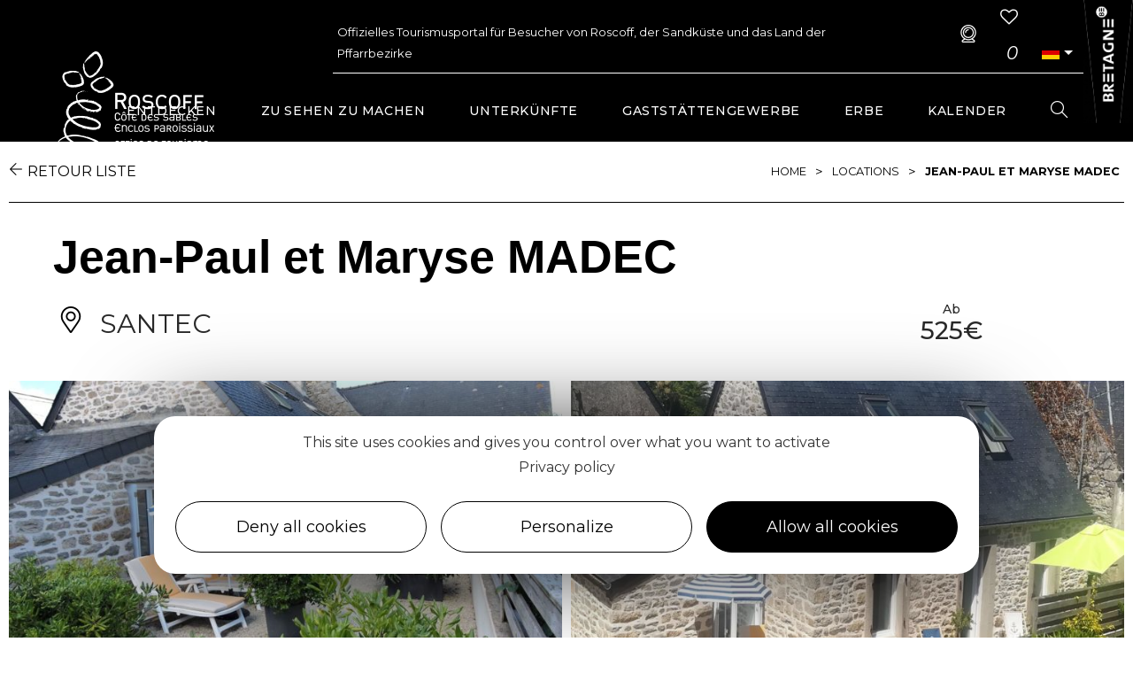

--- FILE ---
content_type: text/html; charset=UTF-8
request_url: https://www.roscoff-tourisme.com/de/fiche/hebergements-locatifs/jean-paul-et-maryse-madec-santec_TFOHLOBRE029V52PIE4/
body_size: 23468
content:
<!DOCTYPE html>
<html class="html" lang="de-DE">
<head>
	<meta charset="UTF-8">
	<link rel="profile" href="https://gmpg.org/xfn/11">

	<script>var bskConfig = {"idSite":"Roscoff","pdfDownload":true,"map":{"center":[48.531195,-4.004824],"zoom":9,"markers":{"icon":{"iconUrl":"\/diffusio-3\/public\/assets\/img\/defaultSeo.png","iconAnchor":[25,60]}}},"diffusio":{"repertoire":"","url":"https:\/\/roscoff-tourisme.com\/diffusio-3\/public\/scripts\/detail.carnet.php"},"login":{"facebook":{"clientId":"177673519597757"},"google":{"clientId":"493806151526-765tgredrs9eg1dfudhuak9ne3s7nsgi.apps.googleusercontent.com"}},"lang":"de","connection":false,"list":{"disableDrag":false},"basketList":{"disableDrag":false},"printStylesheetPath":"https:\/\/www.roscoff-tourisme.com\/plugins\/lae-carnet\/styles\/lae-carnet-app.css"};</script><meta name='robots' content='index, follow, max-image-preview:large, max-snippet:-1, max-video-preview:-1' />
<meta name="viewport" content="width=device-width, initial-scale=1">
	<!-- This site is optimized with the Yoast SEO plugin v17.7.1 - https://yoast.com/wordpress/plugins/seo/ -->
	<title>Jean-Paul et Maryse MADEC</title>
	<meta property="og:locale" content="de_DE" />
	<meta property="og:type" content="website" />
	<meta property="og:site_name" content="Roscoff Tourismusbüro" />
	<meta property="og:image" content="https://cdt29.media.tourinsoft.eu/upload/DSCN1141-resultat.jpg" />
	<meta property="og:image:width" content="1920" />
	<meta property="og:image:height" content="1280" />
	<meta name="twitter:card" content="summary_large_image" />
	<script type="application/ld+json" class="yoast-schema-graph">{"@context":"https://schema.org","@graph":[{"@type":"Organization","@id":"https://www.roscoff-tourisme.com/de/#organization","name":"Roscoff Tourist Office","url":"https://www.roscoff-tourisme.com/de/","sameAs":["https://www.facebook.com/roscofftourisme","https://www.instagram.com/roscofftourisme/","https://www.youtube.com/channel/UCMzWcy1MD3DSbph_GDYAfuA/feed"],"logo":{"@type":"ImageObject","@id":"https://www.roscoff-tourisme.com/de/#logo","inLanguage":"de-DE","url":"https://www.roscoff-tourisme.com/uploads/2019/04/Roscoff-CSEP-logo2012-BLANC.png","contentUrl":"https://www.roscoff-tourisme.com/uploads/2019/04/Roscoff-CSEP-logo2012-BLANC.png","width":301,"height":200,"caption":"Roscoff Tourist Office"},"image":{"@id":"https://www.roscoff-tourisme.com/de/#logo"}},{"@type":"WebSite","@id":"https://www.roscoff-tourisme.com/de/#website","url":"https://www.roscoff-tourisme.com/de/","name":"Roscoff Tourismusb\u00fcro","description":"C\u00f4te des sables, Enclos paroissiaux - Finist\u00e8re (29)","publisher":{"@id":"https://www.roscoff-tourisme.com/de/#organization"},"potentialAction":[{"@type":"SearchAction","target":{"@type":"EntryPoint","urlTemplate":"https://www.roscoff-tourisme.com/de/?s={search_term_string}"},"query-input":"required name=search_term_string"}],"inLanguage":"de-DE"},{"@type":"WebPage","@id":"#webpage","url":"","name":"","isPartOf":{"@id":"https://www.roscoff-tourisme.com/de/#website"},"breadcrumb":{"@id":"#breadcrumb"},"inLanguage":"de-DE","potentialAction":[{"@type":"ReadAction","target":[""]}]},{"@type":"BreadcrumbList","@id":"#breadcrumb","itemListElement":[{"@type":"ListItem","position":1,"name":"Home","item":"https://www.roscoff-tourisme.com/de/"},{"@type":"ListItem","position":2,"name":""}]}]}</script>
	<!-- / Yoast SEO plugin. -->


<link rel='dns-prefetch' href='//cdn.laetis.fr' />
<link rel='dns-prefetch' href='//panier.laetis.fr' />
<link rel='dns-prefetch' href='//fonts.googleapis.com' />
<link href='https://fonts.gstatic.com' crossorigin rel='preconnect' />
<link rel='stylesheet' id='dsio-basket-buttons-css'  href='https://panier.laetis.fr/dist/v02/css/buttons.css?ver=5.8.2' type='text/css' media='all' />
<link rel='stylesheet' id='kalendae-css'  href='https://www.roscoff-tourisme.com/wordpress/../diffusio-3/public/js/libs/kalendae/kalendae.css?ver=5.8.2' type='text/css' media='all' />
<link rel='stylesheet' id='kalendae-dispo-css'  href='https://www.roscoff-tourisme.com/wordpress/../diffusio-3/public/js/libs/kal-dispo/kalendae-kal-dispo.css?ver=5.8.2' type='text/css' media='all' />
<link rel='stylesheet' id='dsio-common-css'  href='https://www.roscoff-tourisme.com/wordpress/../diffusio-3/public/css/main.common.css?ver=5.8.2' type='text/css' media='all' />
<link rel='stylesheet' id='dsio-liste-css'  href='https://www.roscoff-tourisme.com/wordpress/../diffusio-3/public/css/main.list.css?ver=5.8.2' type='text/css' media='all' />
<link rel='stylesheet' id='dsio-detail-css'  href='https://www.roscoff-tourisme.com/wordpress/../diffusio-3/public/css/main.detail.css?ver=5.8.2' type='text/css' media='all' />
<link rel='stylesheet' id='dsio-custom-css'  href='https://www.roscoff-tourisme.com/wordpress/../diffusio-3/public/css/main.custom.css?ver=5.8.2' type='text/css' media='all' />
<link rel='stylesheet' id='fancybox-css'  href='https://www.roscoff-tourisme.com/wordpress/../diffusio-3/public/js/libs/@fancyapps/fancybox/dist/jquery.fancybox.min.css?ver=5.8.2' type='text/css' media='all' />
<link rel='stylesheet' id='wp-block-library-css'  href='https://www.roscoff-tourisme.com/wordpress/wp-includes/css/dist/block-library/style.min.css?ver=5.8.2' type='text/css' media='all' />
<style id='wp-block-library-theme-inline-css' type='text/css'>
#start-resizable-editor-section{display:none}.wp-block-audio figcaption{color:#555;font-size:13px;text-align:center}.is-dark-theme .wp-block-audio figcaption{color:hsla(0,0%,100%,.65)}.wp-block-code{font-family:Menlo,Consolas,monaco,monospace;color:#1e1e1e;padding:.8em 1em;border:1px solid #ddd;border-radius:4px}.wp-block-embed figcaption{color:#555;font-size:13px;text-align:center}.is-dark-theme .wp-block-embed figcaption{color:hsla(0,0%,100%,.65)}.blocks-gallery-caption{color:#555;font-size:13px;text-align:center}.is-dark-theme .blocks-gallery-caption{color:hsla(0,0%,100%,.65)}.wp-block-image figcaption{color:#555;font-size:13px;text-align:center}.is-dark-theme .wp-block-image figcaption{color:hsla(0,0%,100%,.65)}.wp-block-pullquote{border-top:4px solid;border-bottom:4px solid;margin-bottom:1.75em;color:currentColor}.wp-block-pullquote__citation,.wp-block-pullquote cite,.wp-block-pullquote footer{color:currentColor;text-transform:uppercase;font-size:.8125em;font-style:normal}.wp-block-quote{border-left:.25em solid;margin:0 0 1.75em;padding-left:1em}.wp-block-quote cite,.wp-block-quote footer{color:currentColor;font-size:.8125em;position:relative;font-style:normal}.wp-block-quote.has-text-align-right{border-left:none;border-right:.25em solid;padding-left:0;padding-right:1em}.wp-block-quote.has-text-align-center{border:none;padding-left:0}.wp-block-quote.is-large,.wp-block-quote.is-style-large{border:none}.wp-block-search .wp-block-search__label{font-weight:700}.wp-block-group.has-background{padding:1.25em 2.375em;margin-top:0;margin-bottom:0}.wp-block-separator{border:none;border-bottom:2px solid;margin-left:auto;margin-right:auto;opacity:.4}.wp-block-separator:not(.is-style-wide):not(.is-style-dots){width:100px}.wp-block-separator.has-background:not(.is-style-dots){border-bottom:none;height:1px}.wp-block-separator.has-background:not(.is-style-wide):not(.is-style-dots){height:2px}.wp-block-table thead{border-bottom:3px solid}.wp-block-table tfoot{border-top:3px solid}.wp-block-table td,.wp-block-table th{padding:.5em;border:1px solid;word-break:normal}.wp-block-table figcaption{color:#555;font-size:13px;text-align:center}.is-dark-theme .wp-block-table figcaption{color:hsla(0,0%,100%,.65)}.wp-block-video figcaption{color:#555;font-size:13px;text-align:center}.is-dark-theme .wp-block-video figcaption{color:hsla(0,0%,100%,.65)}.wp-block-template-part.has-background{padding:1.25em 2.375em;margin-top:0;margin-bottom:0}#end-resizable-editor-section{display:none}
</style>
<link rel='stylesheet' id='lae_carnet_buttons-css'  href='https://panier.laetis.fr/dist/v02/css/buttons.css?ver=2.0' type='text/css' media='all' />
<link rel='stylesheet' id='lae_carnet_custom_buttons-css'  href='https://www.roscoff-tourisme.com/plugins/lae-carnet/styles/buttons.css?ver=2.0' type='text/css' media='all' />
<link rel='stylesheet' id='lae-cookies-popup-css'  href='https://www.roscoff-tourisme.com/plugins/lae-cookies/assets/css/popup.css?ver=2.5' type='text/css' media='all' />
<link rel='stylesheet' id='lae-diffusio-ical-style-css'  href='https://www.roscoff-tourisme.com/plugins/lae-diffusio-ical/assets/main.css?ver=1.0.0' type='text/css' media='all' />
<link rel='stylesheet' id='page-list-style-css'  href='https://www.roscoff-tourisme.com/plugins/page-list/css/page-list.css?ver=5.2' type='text/css' media='all' />
<link rel='stylesheet' id='wp-pagenavi-css'  href='https://www.roscoff-tourisme.com/plugins/wp-pagenavi/pagenavi-css.css?ver=2.70' type='text/css' media='all' />
<link rel='stylesheet' id='oceanwp-style-css'  href='https://www.roscoff-tourisme.com/themes/oceanwp/assets/css/style.min.css?ver=1.0' type='text/css' media='all' />
<link rel='stylesheet' id='child-style-css'  href='https://www.roscoff-tourisme.com/themes/lae-ocean/style.css?ver=5.8.2' type='text/css' media='all' />
<link rel='stylesheet' id='lae-style-css'  href='https://www.roscoff-tourisme.com/themes/lae-ocean/styles/css/styles.css?ver=1.3' type='text/css' media='all' />
<link rel='stylesheet' id='fontastic-css'  href='https://www.roscoff-tourisme.com/wordpress/../themes/lae-ocean/icons/styles.css?ver=1.0' type='text/css' media='all' />
<link rel='stylesheet' id='elementor-frontend-legacy-css'  href='https://www.roscoff-tourisme.com/plugins/elementor/assets/css/frontend-legacy.min.css?ver=3.4.8' type='text/css' media='all' />
<link rel='stylesheet' id='elementor-frontend-css'  href='https://www.roscoff-tourisme.com/plugins/elementor/assets/css/frontend.min.css?ver=3.4.8' type='text/css' media='all' />
<link rel='stylesheet' id='elementor-post-10672-css'  href='https://www.roscoff-tourisme.com/uploads/elementor/css/post-10672.css?ver=1768494097' type='text/css' media='all' />
<link rel='stylesheet' id='elementor-post-10666-css'  href='https://www.roscoff-tourisme.com/uploads/elementor/css/post-10666.css?ver=1768494097' type='text/css' media='all' />
<link rel='stylesheet' id='font-awesome-css'  href='https://www.roscoff-tourisme.com/themes/oceanwp/assets/fonts/fontawesome/css/all.min.css?ver=5.11.2' type='text/css' media='all' />
<link rel='stylesheet' id='simple-line-icons-css'  href='https://www.roscoff-tourisme.com/themes/oceanwp/assets/css/third/simple-line-icons.min.css?ver=2.4.0' type='text/css' media='all' />
<link rel='stylesheet' id='magnific-popup-css'  href='https://www.roscoff-tourisme.com/themes/oceanwp/assets/css/third/magnific-popup.min.css?ver=1.0.0' type='text/css' media='all' />
<link rel='stylesheet' id='slick-css'  href='https://www.roscoff-tourisme.com/themes/oceanwp/assets/css/third/slick.min.css?ver=1.6.0' type='text/css' media='all' />
<link rel='stylesheet' id='oceanwp-google-font-montserrat-css'  href='//fonts.googleapis.com/css?family=Montserrat%3A100%2C200%2C300%2C400%2C500%2C600%2C700%2C800%2C900%2C100i%2C200i%2C300i%2C400i%2C500i%2C600i%2C700i%2C800i%2C900i&#038;subset=latin&#038;ver=5.8.2' type='text/css' media='all' />
<link rel='stylesheet' id='oceanwp-google-font-sanchez-css'  href='//fonts.googleapis.com/css?family=Sanchez%3A100%2C200%2C300%2C400%2C500%2C600%2C700%2C800%2C900%2C100i%2C200i%2C300i%2C400i%2C500i%2C600i%2C700i%2C800i%2C900i&#038;subset=latin&#038;ver=5.8.2' type='text/css' media='all' />
<link rel='stylesheet' id='oe-widgets-style-css'  href='https://www.roscoff-tourisme.com/plugins/ocean-extra/assets/css/widgets.css?ver=5.8.2' type='text/css' media='all' />
<link rel='stylesheet' id='ecs-styles-css'  href='https://www.roscoff-tourisme.com/plugins/ele-custom-skin/assets/css/ecs-style.css?ver=3.1.4' type='text/css' media='all' />
<link rel='stylesheet' id='elementor-post-500-css'  href='https://www.roscoff-tourisme.com/uploads/elementor/css/post-500.css?ver=1638965941' type='text/css' media='all' />
<link rel='stylesheet' id='elementor-post-4085-css'  href='https://www.roscoff-tourisme.com/uploads/elementor/css/post-4085.css?ver=1574438000' type='text/css' media='all' />
<link rel='stylesheet' id='google-fonts-1-css'  href='https://fonts.googleapis.com/css?family=Sanchez%3A100%2C100italic%2C200%2C200italic%2C300%2C300italic%2C400%2C400italic%2C500%2C500italic%2C600%2C600italic%2C700%2C700italic%2C800%2C800italic%2C900%2C900italic&#038;display=auto&#038;ver=5.8.2' type='text/css' media='all' />
<link rel='stylesheet' id='elementor-icons-shared-0-css'  href='https://www.roscoff-tourisme.com/plugins/elementor/assets/lib/font-awesome/css/fontawesome.min.css?ver=5.15.3' type='text/css' media='all' />
<link rel='stylesheet' id='elementor-icons-fa-solid-css'  href='https://www.roscoff-tourisme.com/plugins/elementor/assets/lib/font-awesome/css/solid.min.css?ver=5.15.3' type='text/css' media='all' />
<link rel='stylesheet' id='elementor-icons-fa-brands-css'  href='https://www.roscoff-tourisme.com/plugins/elementor/assets/lib/font-awesome/css/brands.min.css?ver=5.15.3' type='text/css' media='all' />
<script type='text/javascript' src='https://www.roscoff-tourisme.com/wordpress/wp-includes/js/jquery/jquery.min.js?ver=3.6.0' id='jquery-core-js'></script>
<script type='text/javascript' src='https://www.roscoff-tourisme.com/wordpress/wp-includes/js/jquery/jquery-migrate.min.js?ver=3.3.2' id='jquery-migrate-js'></script>
<script type='text/javascript' src='https://www.roscoff-tourisme.com/wordpress/../plugins/lae-elementor-widgets/assets/libs/leaflet/leaflet.bundle.min.js?ver=5.8.2' id='leaflet-js'></script>
<script type='text/javascript' src='https://cdn.laetis.fr/f/laetis/leaflet/leaflet.vue.extend.js?ver=5.8.2' id='dsio-leaflet-extend-js'></script>
<script type='text/javascript' src='https://www.roscoff-tourisme.com/wordpress/../diffusio-3/public/js/libs/@mapbox/togeojson/togeojson.js?ver=5.8.2' id='leaflet-togeojson-js'></script>
<script type='text/javascript' src='https://www.roscoff-tourisme.com/wordpress/../diffusio-3/public/js/libs/leaflet.snogylop.js?ver=5.8.2' id='leaflet-snogylop-js'></script>
<script type='text/javascript' src='https://www.roscoff-tourisme.com/wordpress/../diffusio-3/public/js/libs/jquery.lae.sticky.js?ver=5.8.2' id='dsio-sticky-js'></script>
<script type='text/javascript' src='https://www.roscoff-tourisme.com/wordpress/../diffusio-3/public/js/libs/@fancyapps/fancybox/dist/jquery.fancybox.min.js?ver=1' id='fancybox-js'></script>
<script type='text/javascript' src='https://www.google.com/recaptcha/api.js?ver=1' id='recaptchaV3Api-js'></script>
<script type='text/javascript' src='https://cdn.jsdelivr.net/jquery.validation/1.16.0/jquery.validate.min.js?ver=5.8.2' id='jqueryValidateBase-js'></script>
<script type='text/javascript' src='https://cdn.jsdelivr.net/jquery.validation/1.16.0/additional-methods.min.js?ver=5.8.2' id='jqueryValidate-js'></script>
<script type='text/javascript' id='tarteaucitron-js-extra'>
/* <![CDATA[ */
var laeCookiesOptions = {"googletagmanagerId":"GTM-KN2ZV5J","privacyUrl":"\/fr\/outils\/politique-de-confidentialite\/","analyticsUa":"UA-46601462-1","typeUa":"","needConsent":"1","facebookpixelId":"","youtube":"1","is_user_logged_in":""};
/* ]]> */
</script>
<script type='text/javascript' src='https://www.roscoff-tourisme.com/plugins/lae-cookies/assets/tarteaucitron/tarteaucitron.js?ver=1.8.2' id='tarteaucitron-js'></script>
<script type='text/javascript' id='lae-cookies-popup-js-extra'>
/* <![CDATA[ */
var laeCookiesOptions = {"googletagmanagerId":"GTM-KN2ZV5J","privacyUrl":"\/fr\/outils\/politique-de-confidentialite\/","analyticsUa":"UA-46601462-1","typeUa":"","needConsent":"1","facebookpixelId":"","youtube":"1","is_user_logged_in":""};
/* ]]> */
</script>
<script type='text/javascript' src='https://www.roscoff-tourisme.com/plugins/lae-cookies/assets/js/popup.js?ver=2.3' id='lae-cookies-popup-js'></script>
<script type='text/javascript' id='ecs_ajax_load-js-extra'>
/* <![CDATA[ */
var ecs_ajax_params = {"ajaxurl":"https:\/\/www.roscoff-tourisme.com\/wordpress\/wp-admin\/admin-ajax.php","posts":"[]"};
/* ]]> */
</script>
<script type='text/javascript' src='https://www.roscoff-tourisme.com/plugins/ele-custom-skin/assets/js/ecs_ajax_pagination.js?ver=3.1.4' id='ecs_ajax_load-js'></script>
<script type='text/javascript' src='https://www.roscoff-tourisme.com/plugins/ele-custom-skin/assets/js/ecs.js?ver=3.1.4' id='ecs-script-js'></script>
<meta property="og:title" content="Jean-Paul et Maryse MADEC" /><meta property="og:type" content="website" /><meta property="og:image" content="https://cdt29.media.tourinsoft.eu/upload/DSCN1141-resultat.jpg" /><meta property="og:url" content="https://www.roscoff-tourisme.com/de/fiche/hebergements-locatifs/jean-paul-et-maryse-madec-santec_TFOHLOBRE029V52PIE4/" /><script type="application/ld+json">{"@context":"http:\/\/schema.org\/","@type":"LodgingBusiness","name":"Jean-Paul et Maryse MADEC","image":"https:\/\/cdt29.media.tourinsoft.eu\/upload\/DSCN1141-resultat.jpg","url":"https:\/\/www.roscoff-tourisme.com\/de\/fiche\/hebergements-locatifs\/jean-paul-et-maryse-madec-santec_TFOHLOBRE029V52PIE4\/","email":"jean-paul.madec0091@orange.fr","address":{"@type":"PostalAddress","addressLocality":null,"addressRegion":"","addressCountry":"France","postalCode":null,"streetAddress":"Ti Ma\u00efyann <br>201, rue du Favic<br>29250 Santec"},"telephone":"06 07 29 92 25","priceRange":"525\u20ac"}</script><link rel="icon" href="https://www.roscoff-tourisme.com/uploads/2019/04/cropped-Roscoff-favicon-32x32.png" sizes="32x32" />
<link rel="icon" href="https://www.roscoff-tourisme.com/uploads/2019/04/cropped-Roscoff-favicon-192x192.png" sizes="192x192" />
<link rel="apple-touch-icon" href="https://www.roscoff-tourisme.com/uploads/2019/04/cropped-Roscoff-favicon-180x180.png" />
<meta name="msapplication-TileImage" content="https://www.roscoff-tourisme.com/uploads/2019/04/cropped-Roscoff-favicon-270x270.png" />
<!-- OceanWP CSS -->
<style type="text/css">
/* General CSS */a:hover,a.light:hover,.theme-heading .text::before,#top-bar-content >a:hover,#top-bar-social li.oceanwp-email a:hover,#site-navigation-wrap .dropdown-menu >li >a:hover,#site-header.medium-header #medium-searchform button:hover,.oceanwp-mobile-menu-icon a:hover,.blog-entry.post .blog-entry-header .entry-title a:hover,.blog-entry.post .blog-entry-readmore a:hover,.blog-entry.thumbnail-entry .blog-entry-category a,ul.meta li a:hover,.dropcap,.single nav.post-navigation .nav-links .title,body .related-post-title a:hover,body #wp-calendar caption,body .contact-info-widget.default i,body .contact-info-widget.big-icons i,body .custom-links-widget .oceanwp-custom-links li a:hover,body .custom-links-widget .oceanwp-custom-links li a:hover:before,body .posts-thumbnails-widget li a:hover,body .social-widget li.oceanwp-email a:hover,.comment-author .comment-meta .comment-reply-link,#respond #cancel-comment-reply-link:hover,#footer-widgets .footer-box a:hover,#footer-bottom a:hover,#footer-bottom #footer-bottom-menu a:hover,.sidr a:hover,.sidr-class-dropdown-toggle:hover,.sidr-class-menu-item-has-children.active >a,.sidr-class-menu-item-has-children.active >a >.sidr-class-dropdown-toggle,input[type=checkbox]:checked:before{color:#000000}input[type="button"],input[type="reset"],input[type="submit"],button[type="submit"],.button,#site-navigation-wrap .dropdown-menu >li.btn >a >span,.thumbnail:hover i,.post-quote-content,.omw-modal .omw-close-modal,body .contact-info-widget.big-icons li:hover i,body div.wpforms-container-full .wpforms-form input[type=submit],body div.wpforms-container-full .wpforms-form button[type=submit],body div.wpforms-container-full .wpforms-form .wpforms-page-button{background-color:#000000}.widget-title{border-color:#000000}blockquote{border-color:#000000}#searchform-dropdown{border-color:#000000}.dropdown-menu .sub-menu{border-color:#000000}.blog-entry.large-entry .blog-entry-readmore a:hover{border-color:#000000}.oceanwp-newsletter-form-wrap input[type="email"]:focus{border-color:#000000}.social-widget li.oceanwp-email a:hover{border-color:#000000}#respond #cancel-comment-reply-link:hover{border-color:#000000}body .contact-info-widget.big-icons li:hover i{border-color:#000000}#footer-widgets .oceanwp-newsletter-form-wrap input[type="email"]:focus{border-color:#000000}input[type="button"]:hover,input[type="reset"]:hover,input[type="submit"]:hover,button[type="submit"]:hover,input[type="button"]:focus,input[type="reset"]:focus,input[type="submit"]:focus,button[type="submit"]:focus,.button:hover,#site-navigation-wrap .dropdown-menu >li.btn >a:hover >span,.post-quote-author,.omw-modal .omw-close-modal:hover,body div.wpforms-container-full .wpforms-form input[type=submit]:hover,body div.wpforms-container-full .wpforms-form button[type=submit]:hover,body div.wpforms-container-full .wpforms-form .wpforms-page-button:hover{background-color:#adadad}a{color:#38b0bf}a:hover{color:rgba(56,176,191,0.49)}.container{width:1340px}@media only screen and (min-width:960px){.content-area,.content-left-sidebar .content-area{width:100%}}#scroll-top{border-radius:99px}.theme-button,input[type="submit"],button[type="submit"],button,body div.wpforms-container-full .wpforms-form input[type=submit],body div.wpforms-container-full .wpforms-form button[type=submit],body div.wpforms-container-full .wpforms-form .wpforms-page-button{padding:15px 30px 15px 30px}.theme-button,input[type="submit"],button[type="submit"],button,.button,body div.wpforms-container-full .wpforms-form input[type=submit],body div.wpforms-container-full .wpforms-form button[type=submit],body div.wpforms-container-full .wpforms-form .wpforms-page-button{border-radius:100px}body .theme-button,body input[type="submit"],body button[type="submit"],body button,body .button,body div.wpforms-container-full .wpforms-form input[type=submit],body div.wpforms-container-full .wpforms-form button[type=submit],body div.wpforms-container-full .wpforms-form .wpforms-page-button{background-color:#000000}body .theme-button:hover,body input[type="submit"]:hover,body button[type="submit"]:hover,body button:hover,body .button:hover,body div.wpforms-container-full .wpforms-form input[type=submit]:hover,body div.wpforms-container-full .wpforms-form input[type=submit]:active,body div.wpforms-container-full .wpforms-form button[type=submit]:hover,body div.wpforms-container-full .wpforms-form button[type=submit]:active,body div.wpforms-container-full .wpforms-form .wpforms-page-button:hover,body div.wpforms-container-full .wpforms-form .wpforms-page-button:active{background-color:#ffffff}body .theme-button:hover,body input[type="submit"]:hover,body button[type="submit"]:hover,body button:hover,body .button:hover,body div.wpforms-container-full .wpforms-form input[type=submit]:hover,body div.wpforms-container-full .wpforms-form input[type=submit]:active,body div.wpforms-container-full .wpforms-form button[type=submit]:hover,body div.wpforms-container-full .wpforms-form button[type=submit]:active,body div.wpforms-container-full .wpforms-form .wpforms-page-button:hover,body div.wpforms-container-full .wpforms-form .wpforms-page-button:active{color:#000000}/* Top Bar CSS */#top-bar-wrap,.oceanwp-top-bar-sticky{background-color:rgba(255,255,255,0)}#top-bar-wrap{border-color:rgba(255,255,255,0.34)}#top-bar-wrap,#top-bar-content strong{color:rgba(255,255,255,0.34)}#top-bar-content a,#top-bar-social-alt a{color:#ffffff}#top-bar-content a:hover,#top-bar-social-alt a:hover{color:rgba(255,255,255,0.81)}/* Header CSS */#site-header,.has-transparent-header .is-sticky #site-header,.has-vh-transparent .is-sticky #site-header.vertical-header,#searchform-header-replace{background-color:rgba(255,255,255,0)}#site-header{border-color:rgba(241,241,241,0)}#site-header.transparent-header{background-color:rgba(0,0,0,0)}#site-header.has-header-media .overlay-header-media{background-color:rgba(0,0,0,0.5)}#site-logo #site-logo-inner a img,#site-header.center-header #site-navigation-wrap .middle-site-logo a img{max-width:300px}#site-logo.has-responsive-logo .responsive-logo-link img{max-height:80px}#searchform-dropdown input{color:#ffffff}.effect-two #site-navigation-wrap .dropdown-menu >li >a.menu-link >span:after,.effect-eight #site-navigation-wrap .dropdown-menu >li >a.menu-link >span:before,.effect-eight #site-navigation-wrap .dropdown-menu >li >a.menu-link >span:after{background-color:#ffffff}.effect-six #site-navigation-wrap .dropdown-menu >li >a.menu-link >span:before,.effect-six #site-navigation-wrap .dropdown-menu >li >a.menu-link >span:after{border-color:#ffffff}.effect-ten #site-navigation-wrap .dropdown-menu >li >a.menu-link:hover >span,.effect-ten #site-navigation-wrap .dropdown-menu >li.sfHover >a.menu-link >span{-webkit-box-shadow:0 0 10px 4px #ffffff;-moz-box-shadow:0 0 10px 4px #ffffff;box-shadow:0 0 10px 4px #ffffff}#site-navigation-wrap .dropdown-menu >li >a{padding:0 25px}#site-navigation-wrap .dropdown-menu >li >a,.oceanwp-mobile-menu-icon a,#searchform-header-replace-close{color:#ffffff}#site-navigation-wrap .dropdown-menu >li >a:hover,.oceanwp-mobile-menu-icon a:hover,#searchform-header-replace-close:hover{color:#38b0bf}.dropdown-menu .sub-menu{min-width:300px}.dropdown-menu .sub-menu,#searchform-dropdown,.current-shop-items-dropdown{background-color:rgba(0,0,0,0.74)}.dropdown-menu .sub-menu,#searchform-dropdown,.current-shop-items-dropdown{border-color:#38b0bf}.dropdown-menu ul li.menu-item,.navigation >ul >li >ul.megamenu.sub-menu >li,.navigation .megamenu li ul.sub-menu{border-color:rgba(255,255,255,0)}.dropdown-menu ul li a.menu-link{color:#ffffff}.navigation li.mega-cat .mega-cat-title{background-color:rgba(248,248,248,0)}@media (max-width:1160px){#top-bar-nav,#site-navigation-wrap,.oceanwp-social-menu,.after-header-content{display:none}.center-logo #site-logo{float:none;position:absolute;left:50%;padding:0;-webkit-transform:translateX(-50%);transform:translateX(-50%)}#site-header.center-header #site-logo,.oceanwp-mobile-menu-icon,#oceanwp-cart-sidebar-wrap{display:block}body.vertical-header-style #outer-wrap{margin:0 !important}#site-header.vertical-header{position:relative;width:100%;left:0 !important;right:0 !important}#site-header.vertical-header .has-template >#site-logo{display:block}#site-header.vertical-header #site-header-inner{display:-webkit-box;display:-webkit-flex;display:-ms-flexbox;display:flex;-webkit-align-items:center;align-items:center;padding:0;max-width:90%}#site-header.vertical-header #site-header-inner >*:not(.oceanwp-mobile-menu-icon){display:none}#site-header.vertical-header #site-header-inner >*{padding:0 !important}#site-header.vertical-header #site-header-inner #site-logo{display:block;margin:0;width:50%;text-align:left}body.rtl #site-header.vertical-header #site-header-inner #site-logo{text-align:right}#site-header.vertical-header #site-header-inner .oceanwp-mobile-menu-icon{width:50%;text-align:right}body.rtl #site-header.vertical-header #site-header-inner .oceanwp-mobile-menu-icon{text-align:left}#site-header.vertical-header .vertical-toggle,body.vertical-header-style.vh-closed #site-header.vertical-header .vertical-toggle{display:none}#site-logo.has-responsive-logo .custom-logo-link{display:none}#site-logo.has-responsive-logo .responsive-logo-link{display:block}.is-sticky #site-logo.has-sticky-logo .responsive-logo-link{display:none}.is-sticky #site-logo.has-responsive-logo .sticky-logo-link{display:block}#top-bar.has-no-content #top-bar-social.top-bar-left,#top-bar.has-no-content #top-bar-social.top-bar-right{position:inherit;left:auto;right:auto;float:none;height:auto;line-height:1.5em;margin-top:0;text-align:center}#top-bar.has-no-content #top-bar-social li{float:none;display:inline-block}.owp-cart-overlay,#side-panel-wrap a.side-panel-btn{display:none !important}}#mobile-fullscreen{background-color:#000000}body .sidr a,body .sidr-class-dropdown-toggle,#mobile-dropdown ul li a,#mobile-dropdown ul li a .dropdown-toggle,#mobile-fullscreen ul li a,#mobile-fullscreen .oceanwp-social-menu.simple-social ul li a{color:#ffffff}#mobile-fullscreen a.close .close-icon-inner,#mobile-fullscreen a.close .close-icon-inner::after{background-color:#ffffff}body .sidr a:hover,body .sidr-class-dropdown-toggle:hover,body .sidr-class-dropdown-toggle .fa,body .sidr-class-menu-item-has-children.active >a,body .sidr-class-menu-item-has-children.active >a >.sidr-class-dropdown-toggle,#mobile-dropdown ul li a:hover,#mobile-dropdown ul li a .dropdown-toggle:hover,#mobile-dropdown .menu-item-has-children.active >a,#mobile-dropdown .menu-item-has-children.active >a >.dropdown-toggle,#mobile-fullscreen ul li a:hover,#mobile-fullscreen .oceanwp-social-menu.simple-social ul li a:hover{color:#38b0bf}#mobile-fullscreen a.close:hover .close-icon-inner,#mobile-fullscreen a.close:hover .close-icon-inner::after{background-color:#38b0bf}body .sidr-class-mobile-searchform input,body .sidr-class-mobile-searchform input:focus,#mobile-dropdown #mobile-menu-search form input,#mobile-fullscreen #mobile-search input,#mobile-fullscreen #mobile-search label{color:#ffffff}/* Footer Widgets CSS */#footer-widgets{padding:0}/* Typography CSS */body{font-family:Montserrat;font-weight:400;font-size:16px;color:#010101;line-height:1.9}h1,h2,h3,h4,h5,h6,.theme-heading,.widget-title,.oceanwp-widget-recent-posts-title,.comment-reply-title,.entry-title,.sidebar-box .widget-title{font-family:Sanchez}h1{font-family:Montserrat;font-weight:700;font-size:66px;color:#ffffff;text-transform:uppercase}h2{font-weight:400;font-size:42px;color:#010101;line-height:1.2}h3{font-weight:400;font-size:36px;color:#010101}h4{font-weight:400;color:#010101}#site-navigation-wrap .dropdown-menu >li >a,#site-header.full_screen-header .fs-dropdown-menu >li >a,#site-header.top-header #site-navigation-wrap .dropdown-menu >li >a,#site-header.center-header #site-navigation-wrap .dropdown-menu >li >a,#site-header.medium-header #site-navigation-wrap .dropdown-menu >li >a,.oceanwp-mobile-menu-icon a{font-weight:500;font-size:14px;text-transform:uppercase}.dropdown-menu ul li a.menu-link,#site-header.full_screen-header .fs-dropdown-menu ul.sub-menu li a{font-weight:200;font-size:17px}#footer-widgets .footer-box .widget-title{font-size:14px;color:#38b0bf}
</style></head>

<body class="page-template-default page page-id-0 page-parent wp-custom-logo wp-embed-responsive oceanwp-theme fullscreen-mobile has-transparent-header no-header-border content-full-width content-max-width page-header-disabled elementor-default elementor-kit-18554" itemscope="itemscope" itemtype="https://schema.org/WebPage">

	            <!-- Google Tag Manager (noscript) -->
            <noscript><iframe src="https://www.googletagmanager.com/ns.html?id=GTM-KN2ZV5J" 
            height="0" width="0" style="display:none;visibility:hidden"></iframe></noscript>
            <!-- End Google Tag Manager (noscript) -->
            
	
	<div id="outer-wrap" class="site clr">

		<a class="skip-link screen-reader-text" href="#main">Skip to content</a>

		
		<div id="wrap" class="clr">

			
				<div id="transparent-header-wrap" class="clr">
	
<header id="site-header" class="transparent-header search-overlay clr" data-height="74" itemscope="itemscope" itemtype="https://schema.org/WPHeader" role="banner">

	
							<div data-elementor-type="wp-post" data-elementor-id="10672" class="elementor elementor-10672" data-elementor-settings="[]">
						<div class="elementor-inner">
							<div class="elementor-section-wrap">
							<section class="elementor-section elementor-top-section elementor-element elementor-element-9d4ab14 elementor-hidden-tablet elementor-hidden-phone elementor-section-boxed elementor-section-height-default elementor-section-height-default" data-id="9d4ab14" data-element_type="section">
						<div class="elementor-container elementor-column-gap-no">
							<div class="elementor-row">
					<div class="elementor-column elementor-col-33 elementor-top-column elementor-element elementor-element-e91cb51" data-id="e91cb51" data-element_type="column">
			<div class="elementor-column-wrap">
							<div class="elementor-widget-wrap">
								</div>
					</div>
		</div>
				<div class="elementor-column elementor-col-33 elementor-top-column elementor-element elementor-element-70daa7d" data-id="70daa7d" data-element_type="column">
			<div class="elementor-column-wrap elementor-element-populated">
							<div class="elementor-widget-wrap">
						<section class="elementor-section elementor-inner-section elementor-element elementor-element-6e099d9 elementor-section-boxed elementor-section-height-default elementor-section-height-default" data-id="6e099d9" data-element_type="section">
						<div class="elementor-container elementor-column-gap-narrow">
							<div class="elementor-row">
					<div class="elementor-column elementor-col-33 elementor-inner-column elementor-element elementor-element-d7685bd" data-id="d7685bd" data-element_type="column">
			<div class="elementor-column-wrap elementor-element-populated">
							<div class="elementor-widget-wrap">
						<div class="elementor-element elementor-element-1ddbeec6 elementor-widget elementor-widget-text-editor" data-id="1ddbeec6" data-element_type="widget" data-widget_type="text-editor.default">
				<div class="elementor-widget-container">
								<div class="elementor-text-editor elementor-clearfix">
				Offizielles Tourismusportal für Besucher von Roscoff, der Sandküste und das Land der Pffarrbezirke					</div>
						</div>
				</div>
						</div>
					</div>
		</div>
				<div class="elementor-column elementor-col-33 elementor-inner-column elementor-element elementor-element-5bda13f" data-id="5bda13f" data-element_type="column">
			<div class="elementor-column-wrap elementor-element-populated">
							<div class="elementor-widget-wrap">
						<div class="elementor-element elementor-element-94d218a elementor-icon-list--layout-inline elementor-align-right elementor-list-item-link-full_width elementor-widget elementor-widget-icon-list" data-id="94d218a" data-element_type="widget" data-widget_type="icon-list.default">
				<div class="elementor-widget-container">
					<ul class="elementor-icon-list-items elementor-inline-items">
							<li class="elementor-icon-list-item elementor-inline-item">
											<a href="https://www.roscoff-tourisme.com/fr/outils/webcams/">

												<span class="elementor-icon-list-icon">
																<i class="lae-icon-webcam-light" aria-hidden="true"></i>
													</span>
										<span class="elementor-icon-list-text"></span>
											</a>
									</li>
								<li class="elementor-icon-list-item elementor-inline-item">
											<a href="https://www.roscoff-tourisme.com/outils/carnet-de-voyage/">

												<span class="elementor-icon-list-icon">
																<i class="lae-icon-heart-o" aria-hidden="true"></i>
													</span>
										<span class="elementor-icon-list-text"></span>
											</a>
									</li>
						</ul>
				</div>
				</div>
						</div>
					</div>
		</div>
				<div class="elementor-column elementor-col-33 elementor-inner-column elementor-element elementor-element-8dea07b" data-id="8dea07b" data-element_type="column">
			<div class="elementor-column-wrap elementor-element-populated">
							<div class="elementor-widget-wrap">
						<div class="elementor-element elementor-element-2746e3d elementor-widget elementor-widget-shortcode" data-id="2746e3d" data-element_type="widget" data-widget_type="shortcode.default">
				<div class="elementor-widget-container">
			
<div class="language-selector dropdown">
            <a href="#" class="language-dropdown-toggle"
           title="Deutsch">
                            <img class="flag"
                     src="/themes/lae-ocean/php/polylang/flags/de.svg"
                     alt="Deutsch">
                                </a>

        <ul class="language-dropdown-list">
                                                                            <li class="language-list-item lang-item lang-item-56 lang-item-fr no-translation lang-item-first">
                        <a target="_blank" href="https://www.roscoff-tourisme.com/fr/"
                           title="Français">
                                                            <img class="flag"
                                     src="/themes/lae-ocean/php/polylang/flags/fr.svg"
                                     alt="Français">
                                                                                </a>
                    </li>
                                                                <li class="language-list-item lang-item lang-item-59 lang-item-en no-translation">
                        <a target="_blank" href="https://www.roscoff-tourisme.com/en/"
                           title="English">
                                                            <img class="flag"
                                     src="/themes/lae-ocean/php/polylang/flags/en.svg"
                                     alt="English">
                                                                                </a>
                    </li>
                                    </ul>
    </div>
		<div class="elementor-shortcode"></div>
				</div>
				</div>
						</div>
					</div>
		</div>
								</div>
					</div>
		</section>
				<div class="elementor-element elementor-element-b936a4e elementor-widget-divider--view-line elementor-widget elementor-widget-divider" data-id="b936a4e" data-element_type="widget" data-widget_type="divider.default">
				<div class="elementor-widget-container">
					<div class="elementor-divider">
			<span class="elementor-divider-separator">
						</span>
		</div>
				</div>
				</div>
						</div>
					</div>
		</div>
				<div class="elementor-column elementor-col-33 elementor-top-column elementor-element elementor-element-a6d7266" data-id="a6d7266" data-element_type="column">
			<div class="elementor-column-wrap elementor-element-populated">
							<div class="elementor-widget-wrap">
						<div class="elementor-element elementor-element-c596edb elementor-absolute elementor-hidden-phone elementor-widget__width-auto elementor-hidden-tablet elementor-widget elementor-widget-image" data-id="c596edb" data-element_type="widget" data-settings="{&quot;_position&quot;:&quot;absolute&quot;}" data-widget_type="image.default">
				<div class="elementor-widget-container">
								<div class="elementor-image">
												<img width="67" height="171" src="https://www.roscoff-tourisme.com/uploads/2019/04/logo_bretagne_fondnoir_.png" class="attachment-full size-full" alt="" loading="lazy" title="" />														</div>
						</div>
				</div>
						</div>
					</div>
		</div>
								</div>
					</div>
		</section>
						</div>
						</div>
					</div>
		
			<div id="site-header-inner" class="clr container">

				
				

<div id="site-logo" class="clr has-responsive-logo" itemscope itemtype="https://schema.org/Brand" >

	
	<div id="site-logo-inner" class="clr">

		<a href="https://www.roscoff-tourisme.com/de/" class="custom-logo-link" rel="home"><img width="178" height="110" src="https://www.roscoff-tourisme.com/uploads/2019/04/logo.png" class="custom-logo" alt="Roscoff Tourismusbüro" title="" /></a><a href="https://www.roscoff-tourisme.com/de/" class="responsive-logo-link" rel="home"><img src="https://www.roscoff-tourisme.com/uploads/2019/04/Roscoff-CSEP-logo2012-BLANC.png" class="responsive-logo" width="" height="" alt="" /></a>
	</div><!-- #site-logo-inner -->

	
	
</div><!-- #site-logo -->

			<div id="site-navigation-wrap" class="no-top-border clr">
		
			
			
			<nav id="site-navigation" class="navigation main-navigation clr" itemscope="itemscope" itemtype="https://schema.org/SiteNavigationElement">

				<ul id="menu-principal-de" class="main-menu dropdown-menu sf-menu"><li id="menu-item-10224" class="menu-item menu-item-type-post_type menu-item-object-page menu-item-has-children dropdown menu-item-10224 megamenu-li full-mega"><a href="https://www.roscoff-tourisme.com/de/entdecken/" aria-expanded="false" aria-controls="menu_1" class="menu-link"><span class="text-wrap">Entdecken</span></a>
<ul id="menu_1" class="main-sub-menu ">
	<li id="menu-item-10225" class="menu-item menu-item-type-custom menu-item-object-custom menu-item-10225">		<div data-elementor-type="wp-post" data-elementor-id="10183" class="elementor elementor-10183" data-elementor-settings="[]">
						<div class="elementor-inner">
							<div class="elementor-section-wrap">
							<section class="elementor-section elementor-top-section elementor-element elementor-element-b341a81 elementor-section-stretched menu-container elementor-section-height-min-height elementor-section-items-top elementor-section-boxed elementor-section-height-default" data-id="b341a81" data-element_type="section" data-settings="{&quot;background_background&quot;:&quot;classic&quot;,&quot;stretch_section&quot;:&quot;section-stretched&quot;}">
						<div class="elementor-container elementor-column-gap-default">
							<div class="elementor-row">
					<div class="elementor-column elementor-col-100 elementor-top-column elementor-element elementor-element-a26fc4d full-height" data-id="a26fc4d" data-element_type="column">
			<div class="elementor-column-wrap elementor-element-populated">
							<div class="elementor-widget-wrap">
						<div class="elementor-element elementor-element-ba892b5 elementor-hidden-tablet elementor-hidden-phone elementor-widget elementor-widget-spacer" data-id="ba892b5" data-element_type="widget" data-widget_type="spacer.default">
				<div class="elementor-widget-container">
					<div class="elementor-spacer">
			<div class="elementor-spacer-inner"></div>
		</div>
				</div>
				</div>
				<div class="elementor-element elementor-element-bab2054 elementor-hidden-tablet elementor-hidden-phone elementor-widget elementor-widget-heading" data-id="bab2054" data-element_type="widget" data-widget_type="heading.default">
				<div class="elementor-widget-container">
			<h4 class="elementor-heading-title elementor-size-default">Entdecken</h4>		</div>
				</div>
				<div class="elementor-element elementor-element-843a8f0 elementor-hidden-tablet elementor-hidden-phone elementor-widget elementor-widget-spacer" data-id="843a8f0" data-element_type="widget" data-widget_type="spacer.default">
				<div class="elementor-widget-container">
					<div class="elementor-spacer">
			<div class="elementor-spacer-inner"></div>
		</div>
				</div>
				</div>
				<section class="elementor-section elementor-inner-section elementor-element elementor-element-ba99490 elementor-section-boxed elementor-section-height-default elementor-section-height-default" data-id="ba99490" data-element_type="section">
						<div class="elementor-container elementor-column-gap-narrow">
							<div class="elementor-row">
					<div class="elementor-column elementor-col-100 elementor-inner-column elementor-element elementor-element-785f528" data-id="785f528" data-element_type="column">
			<div class="elementor-column-wrap elementor-element-populated">
							<div class="elementor-widget-wrap">
						<div class="elementor-element elementor-element-61ce394 elementor-widget elementor-widget-heading" data-id="61ce394" data-element_type="widget" data-widget_type="heading.default">
				<div class="elementor-widget-container">
			<h5 class="elementor-heading-title elementor-size-default">6 Reiseziele</h5>		</div>
				</div>
				<div class="elementor-element elementor-element-436f2eb elementor-tablet-align-center elementor-icon-list--layout-traditional elementor-list-item-link-full_width elementor-widget elementor-widget-icon-list" data-id="436f2eb" data-element_type="widget" data-widget_type="icon-list.default">
				<div class="elementor-widget-container">
					<ul class="elementor-icon-list-items">
							<li class="elementor-icon-list-item">
											<a href="https://www.roscoff-tourisme.com/de/entdecken-ihr-ziel/plouescat/">

												<span class="elementor-icon-list-icon">
																<i class="lae-icon-arrow-right" aria-hidden="true"></i>
													</span>
										<span class="elementor-icon-list-text">Plouescat</span>
											</a>
									</li>
								<li class="elementor-icon-list-item">
											<a href="https://www.roscoff-tourisme.com/de/entdecken-ihr-ziel/cleder/">

												<span class="elementor-icon-list-icon">
																<i class="lae-icon-arrow-right" aria-hidden="true"></i>
													</span>
										<span class="elementor-icon-list-text">Cléder</span>
											</a>
									</li>
								<li class="elementor-icon-list-item">
											<a href="https://www.roscoff-tourisme.com/de/entdecken-ihr-ziel/insel-batz/">

												<span class="elementor-icon-list-icon">
																<i class="lae-icon-arrow-right" aria-hidden="true"></i>
													</span>
										<span class="elementor-icon-list-text">Ile de Batz</span>
											</a>
									</li>
								<li class="elementor-icon-list-item">
											<a href="https://www.roscoff-tourisme.com/de/entdecken-ihr-ziel/roscoff/">

												<span class="elementor-icon-list-icon">
																<i class="lae-icon-arrow-right" aria-hidden="true"></i>
													</span>
										<span class="elementor-icon-list-text">Roscoff</span>
											</a>
									</li>
								<li class="elementor-icon-list-item">
											<a href="https://www.roscoff-tourisme.com/de/entdecken-ihr-ziel/saint-pol-de-leon/">

												<span class="elementor-icon-list-icon">
																<i class="lae-icon-arrow-right" aria-hidden="true"></i>
													</span>
										<span class="elementor-icon-list-text">Saint-Pol-de-Léon</span>
											</a>
									</li>
								<li class="elementor-icon-list-item">
											<a href="https://www.roscoff-tourisme.com/de/entdecken-ihr-ziel/pays-de-landivisiau/">

												<span class="elementor-icon-list-icon">
																<i class="lae-icon-arrow-right" aria-hidden="true"></i>
													</span>
										<span class="elementor-icon-list-text">Pays de Landivisiau</span>
											</a>
									</li>
						</ul>
				</div>
				</div>
						</div>
					</div>
		</div>
								</div>
					</div>
		</section>
				<div class="elementor-element elementor-element-f7f99c7 elementor-hidden-tablet elementor-hidden-phone elementor-widget elementor-widget-spacer" data-id="f7f99c7" data-element_type="widget" data-widget_type="spacer.default">
				<div class="elementor-widget-container">
					<div class="elementor-spacer">
			<div class="elementor-spacer-inner"></div>
		</div>
				</div>
				</div>
				<div class="elementor-element elementor-element-da79def close-submenu elementor-hidden-tablet elementor-hidden-phone elementor-view-default elementor-position-top elementor-vertical-align-top elementor-widget elementor-widget-icon-box" data-id="da79def" data-element_type="widget" data-widget_type="icon-box.default">
				<div class="elementor-widget-container">
					<div class="elementor-icon-box-wrapper">
						<div class="elementor-icon-box-icon">
				<span class="elementor-icon elementor-animation-" >
				<i class="lae-icon-times-light" aria-hidden="true"></i>				</span>
			</div>
						<div class="elementor-icon-box-content">
				<p class="elementor-icon-box-title">
					<span  >
						Close					</span>
				</p>
							</div>
		</div>
				</div>
				</div>
						</div>
					</div>
		</div>
								</div>
					</div>
		</section>
						</div>
						</div>
					</div>
		</li></ul>
</li><li id="menu-item-10453" class="menu-item menu-item-type-post_type menu-item-object-page menu-item-has-children dropdown menu-item-10453 megamenu-li full-mega"><a href="https://www.roscoff-tourisme.com/de/zu-sehen-zu-machen/" aria-expanded="false" aria-controls="menu_3" class="menu-link"><span class="text-wrap">Zu sehen zu machen</span></a>
<ul id="menu_3" class="main-sub-menu ">
	<li id="menu-item-10454" class="menu-item menu-item-type-custom menu-item-object-custom menu-item-10454">		<div data-elementor-type="wp-post" data-elementor-id="10186" class="elementor elementor-10186" data-elementor-settings="[]">
						<div class="elementor-inner">
							<div class="elementor-section-wrap">
							<section class="elementor-section elementor-top-section elementor-element elementor-element-36d25ed elementor-section-stretched elementor-section-height-min-height elementor-section-items-top menu-container elementor-section-boxed elementor-section-height-default" data-id="36d25ed" data-element_type="section" data-settings="{&quot;background_background&quot;:&quot;classic&quot;,&quot;stretch_section&quot;:&quot;section-stretched&quot;}">
						<div class="elementor-container elementor-column-gap-default">
							<div class="elementor-row">
					<div class="elementor-column elementor-col-100 elementor-top-column elementor-element elementor-element-f128bf7" data-id="f128bf7" data-element_type="column">
			<div class="elementor-column-wrap elementor-element-populated">
							<div class="elementor-widget-wrap">
						<div class="elementor-element elementor-element-92fbc9a elementor-hidden-tablet elementor-hidden-phone elementor-widget elementor-widget-spacer" data-id="92fbc9a" data-element_type="widget" data-widget_type="spacer.default">
				<div class="elementor-widget-container">
					<div class="elementor-spacer">
			<div class="elementor-spacer-inner"></div>
		</div>
				</div>
				</div>
				<div class="elementor-element elementor-element-e64d7a8 elementor-hidden-tablet elementor-hidden-phone elementor-widget elementor-widget-heading" data-id="e64d7a8" data-element_type="widget" data-widget_type="heading.default">
				<div class="elementor-widget-container">
			<h4 class="elementor-heading-title elementor-size-default">Zu sehen zu machen ...</h4>		</div>
				</div>
				<div class="elementor-element elementor-element-3dd8a8b elementor-hidden-tablet elementor-hidden-phone elementor-widget elementor-widget-spacer" data-id="3dd8a8b" data-element_type="widget" data-widget_type="spacer.default">
				<div class="elementor-widget-container">
					<div class="elementor-spacer">
			<div class="elementor-spacer-inner"></div>
		</div>
				</div>
				</div>
				<section class="elementor-section elementor-inner-section elementor-element elementor-element-a02edd4 elementor-section-boxed elementor-section-height-default elementor-section-height-default" data-id="a02edd4" data-element_type="section">
						<div class="elementor-container elementor-column-gap-narrow">
							<div class="elementor-row">
					<div class="elementor-column elementor-col-25 elementor-inner-column elementor-element elementor-element-c2f8c5c" data-id="c2f8c5c" data-element_type="column">
			<div class="elementor-column-wrap elementor-element-populated">
							<div class="elementor-widget-wrap">
						<div class="elementor-element elementor-element-8cb4896 elementor-widget elementor-widget-heading" data-id="8cb4896" data-element_type="widget" data-widget_type="heading.default">
				<div class="elementor-widget-container">
			<h5 class="elementor-heading-title elementor-size-default">Besuche und Endeckungen</h5>		</div>
				</div>
				<div class="elementor-element elementor-element-dca9cc0 elementor-tablet-align-center elementor-icon-list--layout-traditional elementor-list-item-link-full_width elementor-widget elementor-widget-icon-list" data-id="dca9cc0" data-element_type="widget" data-widget_type="icon-list.default">
				<div class="elementor-widget-container">
					<ul class="elementor-icon-list-items">
							<li class="elementor-icon-list-item">
											<a href="https://www.roscoff-tourisme.com/de/zu-sehen-zu-machen/besuche-und-endeckungen/zu-besuchen/">

												<span class="elementor-icon-list-icon">
							<i aria-hidden="true" class="faslae-icon-arrow-right"></i>						</span>
										<span class="elementor-icon-list-text">zu besuchen</span>
											</a>
									</li>
						</ul>
				</div>
				</div>
						</div>
					</div>
		</div>
				<div class="elementor-column elementor-col-25 elementor-inner-column elementor-element elementor-element-f7feafe" data-id="f7feafe" data-element_type="column">
			<div class="elementor-column-wrap elementor-element-populated">
							<div class="elementor-widget-wrap">
						<div class="elementor-element elementor-element-8e8cc18 elementor-widget elementor-widget-heading" data-id="8e8cc18" data-element_type="widget" data-widget_type="heading.default">
				<div class="elementor-widget-container">
			<h5 class="elementor-heading-title elementor-size-default">Wanderungen<br>
Fahrrad</h5>		</div>
				</div>
				<div class="elementor-element elementor-element-b09c817 elementor-tablet-align-center elementor-icon-list--layout-traditional elementor-list-item-link-full_width elementor-widget elementor-widget-icon-list" data-id="b09c817" data-element_type="widget" data-widget_type="icon-list.default">
				<div class="elementor-widget-container">
					<ul class="elementor-icon-list-items">
							<li class="elementor-icon-list-item">
											<a href="https://www.roscoff-tourisme.com/de/zu-sehen-zu-machen/wanderungen-fahrrad/wanderungen/">

												<span class="elementor-icon-list-icon">
																<i class="lae-icon-arrow-right" aria-hidden="true"></i>
													</span>
										<span class="elementor-icon-list-text">Wanderungen</span>
											</a>
									</li>
								<li class="elementor-icon-list-item">
											<a href="https://www.roscoff-tourisme.com/de/zu-sehen-zu-machen/wanderungen-fahrrad/mit-dem-rad/">

												<span class="elementor-icon-list-icon">
																<i class="lae-icon-arrow-right" aria-hidden="true"></i>
													</span>
										<span class="elementor-icon-list-text">mit dem Rad</span>
											</a>
									</li>
								<li class="elementor-icon-list-item">
											<a href="https://www.roscoff-tourisme.com/de/zu-sehen-zu-machen/wanderungen-fahrrad/fahrradverleih/">

												<span class="elementor-icon-list-icon">
																<i class="lae-icon-arrow-right" aria-hidden="true"></i>
													</span>
										<span class="elementor-icon-list-text">Fahrradverleih</span>
											</a>
									</li>
						</ul>
				</div>
				</div>
						</div>
					</div>
		</div>
				<div class="elementor-column elementor-col-25 elementor-inner-column elementor-element elementor-element-4021cf2" data-id="4021cf2" data-element_type="column">
			<div class="elementor-column-wrap elementor-element-populated">
							<div class="elementor-widget-wrap">
						<div class="elementor-element elementor-element-1605fc3 elementor-widget elementor-widget-heading" data-id="1605fc3" data-element_type="widget" data-widget_type="heading.default">
				<div class="elementor-widget-container">
			<h5 class="elementor-heading-title elementor-size-default">Auf See<br>
Bootfahren</h5>		</div>
				</div>
				<div class="elementor-element elementor-element-d4cda77 elementor-tablet-align-center elementor-icon-list--layout-traditional elementor-list-item-link-full_width elementor-widget elementor-widget-icon-list" data-id="d4cda77" data-element_type="widget" data-widget_type="icon-list.default">
				<div class="elementor-widget-container">
					<ul class="elementor-icon-list-items">
							<li class="elementor-icon-list-item">
											<a href="https://www.roscoff-tourisme.com/de/zu-sehen-zu-machen/auf-see-bootfahren/kreuzfahrt-meeresausfluege-boot/">

												<span class="elementor-icon-list-icon">
																<i class="lae-icon-arrow-right" aria-hidden="true"></i>
													</span>
										<span class="elementor-icon-list-text">Kreuzfahrt, Meeresausflüge, Boot</span>
											</a>
									</li>
								<li class="elementor-icon-list-item">
											<a href="https://www.roscoff-tourisme.com/de/zu-sehen-zu-machen/auf-see-bootfahren/die-fischerei/">

												<span class="elementor-icon-list-icon">
																<i class="lae-icon-arrow-right" aria-hidden="true"></i>
													</span>
										<span class="elementor-icon-list-text">die Fischerei</span>
											</a>
									</li>
								<li class="elementor-icon-list-item">
											<a href="https://www.roscoff-tourisme.com/de/zu-sehen-zu-machen/auf-see-bootfahren/wassersport/">

												<span class="elementor-icon-list-icon">
																<i class="lae-icon-arrow-right" aria-hidden="true"></i>
													</span>
										<span class="elementor-icon-list-text">Wassersport</span>
											</a>
									</li>
								<li class="elementor-icon-list-item">
											<a href="https://www.roscoff-tourisme.com/de/zu-sehen-zu-machen/auf-see-bootfahren/wassersportzentrum/">

												<span class="elementor-icon-list-icon">
																<i class="lae-icon-arrow-right" aria-hidden="true"></i>
													</span>
										<span class="elementor-icon-list-text">Wassersportzentrum</span>
											</a>
									</li>
								<li class="elementor-icon-list-item">
											<a href="https://www.roscoff-tourisme.com/de/zu-sehen-zu-machen/auf-see-bootfahren/jachthafen-und-haefen/">

												<span class="elementor-icon-list-icon">
																<i class="lae-icon-arrow-right" aria-hidden="true"></i>
													</span>
										<span class="elementor-icon-list-text">Jachthafen  und Häfen</span>
											</a>
									</li>
								<li class="elementor-icon-list-item">
											<a href="https://www.roscoff-tourisme.com/de/zu-sehen-zu-machen/auf-see-bootfahren/die-straende/">

												<span class="elementor-icon-list-icon">
																<i class="lae-icon-arrow-right" aria-hidden="true"></i>
													</span>
										<span class="elementor-icon-list-text">Die Strände</span>
											</a>
									</li>
						</ul>
				</div>
				</div>
						</div>
					</div>
		</div>
				<div class="elementor-column elementor-col-25 elementor-inner-column elementor-element elementor-element-a0e74c8" data-id="a0e74c8" data-element_type="column">
			<div class="elementor-column-wrap elementor-element-populated">
							<div class="elementor-widget-wrap">
						<div class="elementor-element elementor-element-bffdb06 elementor-widget elementor-widget-heading" data-id="bffdb06" data-element_type="widget" data-widget_type="heading.default">
				<div class="elementor-widget-container">
			<h5 class="elementor-heading-title elementor-size-default">Sport<br>
& Freizeiten</h5>		</div>
				</div>
				<div class="elementor-element elementor-element-570fcf2 elementor-tablet-align-center elementor-icon-list--layout-traditional elementor-list-item-link-full_width elementor-widget elementor-widget-icon-list" data-id="570fcf2" data-element_type="widget" data-widget_type="icon-list.default">
				<div class="elementor-widget-container">
					<ul class="elementor-icon-list-items">
							<li class="elementor-icon-list-item">
											<a href="https://www.roscoff-tourisme.com/de/zu-sehen-zu-machen/sport-freizeiten/thalassotherapie-und-spas/">

												<span class="elementor-icon-list-icon">
																<i class="lae-icon-arrow-right" aria-hidden="true"></i>
													</span>
										<span class="elementor-icon-list-text"> Thalassotherapie und Spas</span>
											</a>
									</li>
								<li class="elementor-icon-list-item">
											<a href="https://www.roscoff-tourisme.com/de/zu-sehen-zu-machen/sport-freizeiten/kasinos/">

												<span class="elementor-icon-list-icon">
																<i class="lae-icon-arrow-right" aria-hidden="true"></i>
													</span>
										<span class="elementor-icon-list-text">Kasinos</span>
											</a>
									</li>
								<li class="elementor-icon-list-item">
											<a href="https://www.roscoff-tourisme.com/de/zu-sehen-zu-machen/sport-freizeiten/kinos/">

												<span class="elementor-icon-list-icon">
																<i class="lae-icon-arrow-right" aria-hidden="true"></i>
													</span>
										<span class="elementor-icon-list-text">Kinos</span>
											</a>
									</li>
								<li class="elementor-icon-list-item">
											<a href="https://www.roscoff-tourisme.com/de/zu-sehen-zu-machen/sport-freizeiten/schwimmbad/">

												<span class="elementor-icon-list-icon">
																<i class="lae-icon-arrow-right" aria-hidden="true"></i>
													</span>
										<span class="elementor-icon-list-text">Schwimmbad</span>
											</a>
									</li>
								<li class="elementor-icon-list-item">
											<a href="https://www.roscoff-tourisme.com/de/zu-sehen-zu-machen/sport-freizeiten/golfplatz/">

												<span class="elementor-icon-list-icon">
																<i class="lae-icon-arrow-right" aria-hidden="true"></i>
													</span>
										<span class="elementor-icon-list-text">Golfplatz</span>
											</a>
									</li>
								<li class="elementor-icon-list-item">
											<a href="https://www.roscoff-tourisme.com/de/zu-sehen-zu-machen/sport-freizeiten/reiten/">

												<span class="elementor-icon-list-icon">
																<i class="lae-icon-arrow-right" aria-hidden="true"></i>
													</span>
										<span class="elementor-icon-list-text">Reiten</span>
											</a>
									</li>
						</ul>
				</div>
				</div>
						</div>
					</div>
		</div>
								</div>
					</div>
		</section>
				<section class="elementor-section elementor-inner-section elementor-element elementor-element-3e97fe5 elementor-section-boxed elementor-section-height-default elementor-section-height-default" data-id="3e97fe5" data-element_type="section">
						<div class="elementor-container elementor-column-gap-default">
							<div class="elementor-row">
					<div class="elementor-column elementor-col-50 elementor-inner-column elementor-element elementor-element-d9486bd" data-id="d9486bd" data-element_type="column">
			<div class="elementor-column-wrap elementor-element-populated">
							<div class="elementor-widget-wrap">
						<div class="elementor-element elementor-element-aa373b4 elementor-widget elementor-widget-lae-button elementor-widget-button" data-id="aa373b4" data-element_type="widget" data-widget_type="lae-button.default">
				<div class="elementor-widget-container">
			<a href="https://www.roscoff-tourisme.com/de/zu-sehen-zu-machen/geschaefte/" class="btn theme-button btn--flat btn--icon btn--icon-left" title="Geschäfte"><i class="icon lae-icon-shopping-bag" aria-hidden="true"></i><span class="text">Geschäfte</span></a>		</div>
				</div>
						</div>
					</div>
		</div>
				<div class="elementor-column elementor-col-50 elementor-inner-column elementor-element elementor-element-cc0f3b1" data-id="cc0f3b1" data-element_type="column">
			<div class="elementor-column-wrap">
							<div class="elementor-widget-wrap">
								</div>
					</div>
		</div>
								</div>
					</div>
		</section>
				<div class="elementor-element elementor-element-7d52e0e elementor-hidden-tablet elementor-hidden-phone elementor-widget elementor-widget-spacer" data-id="7d52e0e" data-element_type="widget" data-widget_type="spacer.default">
				<div class="elementor-widget-container">
					<div class="elementor-spacer">
			<div class="elementor-spacer-inner"></div>
		</div>
				</div>
				</div>
				<div class="elementor-element elementor-element-21a9f56 close-submenu elementor-hidden-tablet elementor-hidden-phone elementor-view-default elementor-position-top elementor-vertical-align-top elementor-widget elementor-widget-icon-box" data-id="21a9f56" data-element_type="widget" data-widget_type="icon-box.default">
				<div class="elementor-widget-container">
					<div class="elementor-icon-box-wrapper">
						<div class="elementor-icon-box-icon">
				<span class="elementor-icon elementor-animation-" >
				<i class="lae-icon-times-light" aria-hidden="true"></i>				</span>
			</div>
						<div class="elementor-icon-box-content">
				<p class="elementor-icon-box-title">
					<span  >
						Fermer					</span>
				</p>
							</div>
		</div>
				</div>
				</div>
						</div>
					</div>
		</div>
								</div>
					</div>
		</section>
						</div>
						</div>
					</div>
		</li></ul>
</li><li id="menu-item-10455" class="menu-item menu-item-type-post_type menu-item-object-page menu-item-has-children dropdown menu-item-10455 megamenu-li full-mega"><a href="https://www.roscoff-tourisme.com/de/unterkuenfte/" aria-expanded="false" aria-controls="menu_5" class="menu-link"><span class="text-wrap">Unterkünfte</span></a>
<ul id="menu_5" class="main-sub-menu ">
	<li id="menu-item-10456" class="menu-item menu-item-type-custom menu-item-object-custom menu-item-10456">		<div data-elementor-type="wp-post" data-elementor-id="10202" class="elementor elementor-10202" data-elementor-settings="[]">
						<div class="elementor-inner">
							<div class="elementor-section-wrap">
							<section class="elementor-section elementor-top-section elementor-element elementor-element-79d68b1 elementor-section-stretched elementor-section-height-min-height elementor-section-items-top menu-container elementor-section-boxed elementor-section-height-default" data-id="79d68b1" data-element_type="section" data-settings="{&quot;background_background&quot;:&quot;classic&quot;,&quot;stretch_section&quot;:&quot;section-stretched&quot;}">
						<div class="elementor-container elementor-column-gap-default">
							<div class="elementor-row">
					<div class="elementor-column elementor-col-100 elementor-top-column elementor-element elementor-element-b07169c full-height" data-id="b07169c" data-element_type="column">
			<div class="elementor-column-wrap elementor-element-populated">
							<div class="elementor-widget-wrap">
						<div class="elementor-element elementor-element-0ad76c5 elementor-hidden-tablet elementor-hidden-phone elementor-widget elementor-widget-spacer" data-id="0ad76c5" data-element_type="widget" data-widget_type="spacer.default">
				<div class="elementor-widget-container">
					<div class="elementor-spacer">
			<div class="elementor-spacer-inner"></div>
		</div>
				</div>
				</div>
				<div class="elementor-element elementor-element-4172485 elementor-hidden-tablet elementor-hidden-phone elementor-widget elementor-widget-heading" data-id="4172485" data-element_type="widget" data-widget_type="heading.default">
				<div class="elementor-widget-container">
			<h4 class="elementor-heading-title elementor-size-default">Unterkünfte</h4>		</div>
				</div>
				<div class="elementor-element elementor-element-92bf1ca elementor-hidden-tablet elementor-hidden-phone elementor-widget elementor-widget-spacer" data-id="92bf1ca" data-element_type="widget" data-widget_type="spacer.default">
				<div class="elementor-widget-container">
					<div class="elementor-spacer">
			<div class="elementor-spacer-inner"></div>
		</div>
				</div>
				</div>
				<section class="elementor-section elementor-inner-section elementor-element elementor-element-ff9f909 elementor-section-boxed elementor-section-height-default elementor-section-height-default" data-id="ff9f909" data-element_type="section">
						<div class="elementor-container elementor-column-gap-narrow">
							<div class="elementor-row">
					<div class="elementor-column elementor-col-100 elementor-inner-column elementor-element elementor-element-1b9d78d" data-id="1b9d78d" data-element_type="column">
			<div class="elementor-column-wrap elementor-element-populated">
							<div class="elementor-widget-wrap">
						<div class="elementor-element elementor-element-a475aee elementor-tablet-align-center elementor-icon-list--layout-traditional elementor-list-item-link-full_width elementor-widget elementor-widget-icon-list" data-id="a475aee" data-element_type="widget" data-widget_type="icon-list.default">
				<div class="elementor-widget-container">
					<ul class="elementor-icon-list-items">
							<li class="elementor-icon-list-item">
											<a href="https://www.roscoff-tourisme.com/de/unterkuenfte/hotels/">

												<span class="elementor-icon-list-icon">
																<i class="lae-icon-arrow-right" aria-hidden="true"></i>
													</span>
										<span class="elementor-icon-list-text">Hotels</span>
											</a>
									</li>
								<li class="elementor-icon-list-item">
											<a href="https://www.roscoff-tourisme.com/de/unterkuenfte/campingplaetze/">

												<span class="elementor-icon-list-icon">
																<i class="lae-icon-arrow-right" aria-hidden="true"></i>
													</span>
										<span class="elementor-icon-list-text">Campingplätze</span>
											</a>
									</li>
								<li class="elementor-icon-list-item">
											<a href="https://www.roscoff-tourisme.com/de/unterkuenfte/ferienvermietungen/">

												<span class="elementor-icon-list-icon">
																<i class="lae-icon-arrow-right" aria-hidden="true"></i>
													</span>
										<span class="elementor-icon-list-text">Ferienwohnungen</span>
											</a>
									</li>
								<li class="elementor-icon-list-item">
											<a href="https://www.roscoff-tourisme.com/de/unterkuenfte/gaestezimmer/">

												<span class="elementor-icon-list-icon">
																<i class="lae-icon-arrow-right" aria-hidden="true"></i>
													</span>
										<span class="elementor-icon-list-text">Gästezimmer</span>
											</a>
									</li>
								<li class="elementor-icon-list-item">
											<a href="https://www.roscoff-tourisme.com/de/unterkuenfte/wohnhaus-feriendorf-ferienzentrum/">

												<span class="elementor-icon-list-icon">
																<i class="lae-icon-arrow-right" aria-hidden="true"></i>
													</span>
										<span class="elementor-icon-list-text">Wohnhaus, Feriendorf, Ferienzentrum</span>
											</a>
									</li>
								<li class="elementor-icon-list-item">
											<a href="https://www.roscoff-tourisme.com/de/unterkuenfte/ungewoehnliche-unterkuenfte/">

												<span class="elementor-icon-list-icon">
																<i class="lae-icon-arrow-right" aria-hidden="true"></i>
													</span>
										<span class="elementor-icon-list-text">ungewöhnliche Unterkünfte</span>
											</a>
									</li>
								<li class="elementor-icon-list-item">
											<a href="https://www.roscoff-tourisme.com/de/unterkuenfte/gruppenunterkuenfte/">

												<span class="elementor-icon-list-icon">
																<i class="lae-icon-arrow-right" aria-hidden="true"></i>
													</span>
										<span class="elementor-icon-list-text">Gruppenunterkünfte</span>
											</a>
									</li>
								<li class="elementor-icon-list-item">
											<a href="https://www.roscoff-tourisme.com/de/unterkuenfte/wohnmobilstellplaetze/">

												<span class="elementor-icon-list-icon">
																<i class="lae-icon-arrow-right" aria-hidden="true"></i>
													</span>
										<span class="elementor-icon-list-text">Wohnmobilstellplätze</span>
											</a>
									</li>
						</ul>
				</div>
				</div>
						</div>
					</div>
		</div>
								</div>
					</div>
		</section>
				<div class="elementor-element elementor-element-a77ed3a elementor-hidden-tablet elementor-hidden-phone elementor-widget elementor-widget-spacer" data-id="a77ed3a" data-element_type="widget" data-widget_type="spacer.default">
				<div class="elementor-widget-container">
					<div class="elementor-spacer">
			<div class="elementor-spacer-inner"></div>
		</div>
				</div>
				</div>
				<div class="elementor-element elementor-element-48939d6 close-submenu elementor-hidden-tablet elementor-hidden-phone elementor-view-default elementor-position-top elementor-vertical-align-top elementor-widget elementor-widget-icon-box" data-id="48939d6" data-element_type="widget" data-widget_type="icon-box.default">
				<div class="elementor-widget-container">
					<div class="elementor-icon-box-wrapper">
						<div class="elementor-icon-box-icon">
				<span class="elementor-icon elementor-animation-" >
				<i class="lae-icon-times-light" aria-hidden="true"></i>				</span>
			</div>
						<div class="elementor-icon-box-content">
				<p class="elementor-icon-box-title">
					<span  >
						Fermer					</span>
				</p>
							</div>
		</div>
				</div>
				</div>
						</div>
					</div>
		</div>
								</div>
					</div>
		</section>
						</div>
						</div>
					</div>
		</li></ul>
</li><li id="menu-item-10457" class="menu-item menu-item-type-post_type menu-item-object-page menu-item-has-children dropdown menu-item-10457 megamenu-li full-mega"><a href="https://www.roscoff-tourisme.com/de/gaststaettengewerbe/" aria-expanded="false" aria-controls="menu_7" class="menu-link"><span class="text-wrap">Gaststättengewerbe</span></a>
<ul id="menu_7" class="main-sub-menu ">
	<li id="menu-item-10458" class="menu-item menu-item-type-custom menu-item-object-custom menu-item-10458">		<div data-elementor-type="wp-post" data-elementor-id="10206" class="elementor elementor-10206" data-elementor-settings="[]">
						<div class="elementor-inner">
							<div class="elementor-section-wrap">
							<section class="elementor-section elementor-top-section elementor-element elementor-element-ddc07b7 elementor-section-stretched elementor-section-height-min-height elementor-section-items-top menu-container elementor-section-boxed elementor-section-height-default" data-id="ddc07b7" data-element_type="section" data-settings="{&quot;background_background&quot;:&quot;classic&quot;,&quot;stretch_section&quot;:&quot;section-stretched&quot;}">
						<div class="elementor-container elementor-column-gap-default">
							<div class="elementor-row">
					<div class="elementor-column elementor-col-100 elementor-top-column elementor-element elementor-element-41d7b77 full-height" data-id="41d7b77" data-element_type="column">
			<div class="elementor-column-wrap elementor-element-populated">
							<div class="elementor-widget-wrap">
						<div class="elementor-element elementor-element-2622d50 elementor-hidden-tablet elementor-hidden-phone elementor-widget elementor-widget-spacer" data-id="2622d50" data-element_type="widget" data-widget_type="spacer.default">
				<div class="elementor-widget-container">
					<div class="elementor-spacer">
			<div class="elementor-spacer-inner"></div>
		</div>
				</div>
				</div>
				<div class="elementor-element elementor-element-a458256 elementor-hidden-tablet elementor-hidden-phone elementor-widget elementor-widget-heading" data-id="a458256" data-element_type="widget" data-widget_type="heading.default">
				<div class="elementor-widget-container">
			<h4 class="elementor-heading-title elementor-size-default">Gaststättengewerbe</h4>		</div>
				</div>
				<div class="elementor-element elementor-element-f9a1be1 elementor-hidden-tablet elementor-hidden-phone elementor-widget elementor-widget-spacer" data-id="f9a1be1" data-element_type="widget" data-widget_type="spacer.default">
				<div class="elementor-widget-container">
					<div class="elementor-spacer">
			<div class="elementor-spacer-inner"></div>
		</div>
				</div>
				</div>
				<section class="elementor-section elementor-inner-section elementor-element elementor-element-a786764 elementor-section-boxed elementor-section-height-default elementor-section-height-default" data-id="a786764" data-element_type="section">
						<div class="elementor-container elementor-column-gap-narrow">
							<div class="elementor-row">
					<div class="elementor-column elementor-col-100 elementor-inner-column elementor-element elementor-element-8f7b1a4" data-id="8f7b1a4" data-element_type="column">
			<div class="elementor-column-wrap elementor-element-populated">
							<div class="elementor-widget-wrap">
						<div class="elementor-element elementor-element-9a9ef54 elementor-tablet-align-center elementor-icon-list--layout-traditional elementor-list-item-link-full_width elementor-widget elementor-widget-icon-list" data-id="9a9ef54" data-element_type="widget" data-widget_type="icon-list.default">
				<div class="elementor-widget-container">
					<ul class="elementor-icon-list-items">
							<li class="elementor-icon-list-item">
											<a href="https://www.roscoff-tourisme.com/de/gaststaettengewerbe/unserer-restaurants/">

												<span class="elementor-icon-list-icon">
																<i class="lae-icon-arrow-right" aria-hidden="true"></i>
													</span>
										<span class="elementor-icon-list-text">Unserer Restaurants</span>
											</a>
									</li>
								<li class="elementor-icon-list-item">
											<a href="https://www.roscoff-tourisme.com/de/gaststaettengewerbe/foodtruck-lieferservice/">

												<span class="elementor-icon-list-icon">
																<i class="lae-icon-arrow-right" aria-hidden="true"></i>
													</span>
										<span class="elementor-icon-list-text">Foodtruck - Lieferservice</span>
											</a>
									</li>
								<li class="elementor-icon-list-item">
											<a href="https://www.roscoff-tourisme.com/de/gaststaettengewerbe/die-maerkte/">

												<span class="elementor-icon-list-icon">
																<i class="lae-icon-arrow-right" aria-hidden="true"></i>
													</span>
										<span class="elementor-icon-list-text">Die Märkte</span>
											</a>
									</li>
						</ul>
				</div>
				</div>
						</div>
					</div>
		</div>
								</div>
					</div>
		</section>
				<div class="elementor-element elementor-element-4697578 elementor-hidden-tablet elementor-hidden-phone elementor-widget elementor-widget-spacer" data-id="4697578" data-element_type="widget" data-widget_type="spacer.default">
				<div class="elementor-widget-container">
					<div class="elementor-spacer">
			<div class="elementor-spacer-inner"></div>
		</div>
				</div>
				</div>
				<section class="elementor-section elementor-inner-section elementor-element elementor-element-e6df343 elementor-section-boxed elementor-section-height-default elementor-section-height-default" data-id="e6df343" data-element_type="section">
						<div class="elementor-container elementor-column-gap-no">
							<div class="elementor-row">
					<div class="elementor-column elementor-col-50 elementor-inner-column elementor-element elementor-element-e8bb4ef" data-id="e8bb4ef" data-element_type="column">
			<div class="elementor-column-wrap">
							<div class="elementor-widget-wrap">
								</div>
					</div>
		</div>
				<div class="elementor-column elementor-col-50 elementor-inner-column elementor-element elementor-element-eba3c50" data-id="eba3c50" data-element_type="column">
			<div class="elementor-column-wrap">
							<div class="elementor-widget-wrap">
								</div>
					</div>
		</div>
								</div>
					</div>
		</section>
				<div class="elementor-element elementor-element-a6b3b6a elementor-hidden-tablet elementor-hidden-phone elementor-widget elementor-widget-spacer" data-id="a6b3b6a" data-element_type="widget" data-widget_type="spacer.default">
				<div class="elementor-widget-container">
					<div class="elementor-spacer">
			<div class="elementor-spacer-inner"></div>
		</div>
				</div>
				</div>
				<div class="elementor-element elementor-element-e60fcfa close-submenu elementor-hidden-tablet elementor-hidden-phone elementor-view-default elementor-position-top elementor-vertical-align-top elementor-widget elementor-widget-icon-box" data-id="e60fcfa" data-element_type="widget" data-widget_type="icon-box.default">
				<div class="elementor-widget-container">
					<div class="elementor-icon-box-wrapper">
						<div class="elementor-icon-box-icon">
				<span class="elementor-icon elementor-animation-" >
				<i class="lae-icon-times-light" aria-hidden="true"></i>				</span>
			</div>
						<div class="elementor-icon-box-content">
				<p class="elementor-icon-box-title">
					<span  >
						Fermer					</span>
				</p>
							</div>
		</div>
				</div>
				</div>
						</div>
					</div>
		</div>
								</div>
					</div>
		</section>
						</div>
						</div>
					</div>
		</li></ul>
</li><li id="menu-item-10459" class="menu-item menu-item-type-post_type menu-item-object-page menu-item-has-children dropdown menu-item-10459 megamenu-li full-mega"><a href="https://www.roscoff-tourisme.com/de/erbe/" aria-expanded="false" aria-controls="menu_9" class="menu-link"><span class="text-wrap">Erbe</span></a>
<ul id="menu_9" class="main-sub-menu ">
	<li id="menu-item-10460" class="menu-item menu-item-type-custom menu-item-object-custom menu-item-10460">		<div data-elementor-type="wp-post" data-elementor-id="10210" class="elementor elementor-10210" data-elementor-settings="[]">
						<div class="elementor-inner">
							<div class="elementor-section-wrap">
							<section class="elementor-section elementor-top-section elementor-element elementor-element-923d169 elementor-section-stretched elementor-section-height-min-height elementor-section-items-top menu-container elementor-section-boxed elementor-section-height-default" data-id="923d169" data-element_type="section" data-settings="{&quot;background_background&quot;:&quot;classic&quot;,&quot;stretch_section&quot;:&quot;section-stretched&quot;}">
						<div class="elementor-container elementor-column-gap-default">
							<div class="elementor-row">
					<div class="elementor-column elementor-col-100 elementor-top-column elementor-element elementor-element-d2a1f6b full-height" data-id="d2a1f6b" data-element_type="column">
			<div class="elementor-column-wrap elementor-element-populated">
							<div class="elementor-widget-wrap">
						<div class="elementor-element elementor-element-73a176f elementor-hidden-tablet elementor-hidden-phone elementor-widget elementor-widget-spacer" data-id="73a176f" data-element_type="widget" data-widget_type="spacer.default">
				<div class="elementor-widget-container">
					<div class="elementor-spacer">
			<div class="elementor-spacer-inner"></div>
		</div>
				</div>
				</div>
				<div class="elementor-element elementor-element-5c5cff8 elementor-hidden-tablet elementor-hidden-phone elementor-widget elementor-widget-heading" data-id="5c5cff8" data-element_type="widget" data-widget_type="heading.default">
				<div class="elementor-widget-container">
			<h4 class="elementor-heading-title elementor-size-default">Erbe</h4>		</div>
				</div>
				<div class="elementor-element elementor-element-6b4fdbf elementor-hidden-tablet elementor-hidden-phone elementor-widget elementor-widget-spacer" data-id="6b4fdbf" data-element_type="widget" data-widget_type="spacer.default">
				<div class="elementor-widget-container">
					<div class="elementor-spacer">
			<div class="elementor-spacer-inner"></div>
		</div>
				</div>
				</div>
				<section class="elementor-section elementor-inner-section elementor-element elementor-element-49b1623 elementor-section-boxed elementor-section-height-default elementor-section-height-default" data-id="49b1623" data-element_type="section">
						<div class="elementor-container elementor-column-gap-narrow">
							<div class="elementor-row">
					<div class="elementor-column elementor-col-100 elementor-inner-column elementor-element elementor-element-f82e366" data-id="f82e366" data-element_type="column">
			<div class="elementor-column-wrap elementor-element-populated">
							<div class="elementor-widget-wrap">
						<div class="elementor-element elementor-element-d459713 elementor-tablet-align-center elementor-icon-list--layout-traditional elementor-list-item-link-full_width elementor-widget elementor-widget-icon-list" data-id="d459713" data-element_type="widget" data-widget_type="icon-list.default">
				<div class="elementor-widget-container">
					<ul class="elementor-icon-list-items">
							<li class="elementor-icon-list-item">
											<a href="https://www.roscoff-tourisme.com/de/erbe/pfarrbezirke/">

												<span class="elementor-icon-list-icon">
																<i class="lae-icon-arrow-right" aria-hidden="true"></i>
													</span>
										<span class="elementor-icon-list-text">Pfarrbezirke</span>
											</a>
									</li>
								<li class="elementor-icon-list-item">
											<a href="https://www.roscoff-tourisme.com/de/erbe/kirchenbesuche/">

												<span class="elementor-icon-list-icon">
																<i class="lae-icon-arrow-right" aria-hidden="true"></i>
													</span>
										<span class="elementor-icon-list-text">Kirchenbesuche</span>
											</a>
									</li>
								<li class="elementor-icon-list-item">
											<a href="https://www.roscoff-tourisme.com/de/erbe/schloesser-und-herrenhaeuser/">

												<span class="elementor-icon-list-icon">
																<i class="lae-icon-arrow-right" aria-hidden="true"></i>
													</span>
										<span class="elementor-icon-list-text">Schlösser und Herrenhäuser</span>
											</a>
									</li>
						</ul>
				</div>
				</div>
						</div>
					</div>
		</div>
								</div>
					</div>
		</section>
				<div class="elementor-element elementor-element-1f1739d elementor-hidden-tablet elementor-hidden-phone elementor-widget elementor-widget-spacer" data-id="1f1739d" data-element_type="widget" data-widget_type="spacer.default">
				<div class="elementor-widget-container">
					<div class="elementor-spacer">
			<div class="elementor-spacer-inner"></div>
		</div>
				</div>
				</div>
				<div class="elementor-element elementor-element-7980cbb elementor-widget elementor-widget-lae-button elementor-widget-button" data-id="7980cbb" data-element_type="widget" data-widget_type="lae-button.default">
				<div class="elementor-widget-container">
			<a href="https://chroniques.roscoff-tourisme.com" class="btn theme-button btn--flat btn--icon btn--icon-left" target="_blank" title="Les chroniques du tourisme"><i class="icon lae-icon-picto-bigoudene" aria-hidden="true"></i><span class="text">Les chroniques du tourisme</span></a>		</div>
				</div>
				<div class="elementor-element elementor-element-0612bd9 elementor-hidden-tablet elementor-hidden-phone elementor-widget elementor-widget-spacer" data-id="0612bd9" data-element_type="widget" data-widget_type="spacer.default">
				<div class="elementor-widget-container">
					<div class="elementor-spacer">
			<div class="elementor-spacer-inner"></div>
		</div>
				</div>
				</div>
				<div class="elementor-element elementor-element-edc9c45 close-submenu elementor-hidden-tablet elementor-hidden-phone elementor-view-default elementor-position-top elementor-vertical-align-top elementor-widget elementor-widget-icon-box" data-id="edc9c45" data-element_type="widget" data-widget_type="icon-box.default">
				<div class="elementor-widget-container">
					<div class="elementor-icon-box-wrapper">
						<div class="elementor-icon-box-icon">
				<span class="elementor-icon elementor-animation-" >
				<i class="lae-icon-times-light" aria-hidden="true"></i>				</span>
			</div>
						<div class="elementor-icon-box-content">
				<p class="elementor-icon-box-title">
					<span  >
						Fermer					</span>
				</p>
							</div>
		</div>
				</div>
				</div>
				<div class="elementor-element elementor-element-6b75825 elementor-hidden-tablet elementor-hidden-phone elementor-widget elementor-widget-spacer" data-id="6b75825" data-element_type="widget" data-widget_type="spacer.default">
				<div class="elementor-widget-container">
					<div class="elementor-spacer">
			<div class="elementor-spacer-inner"></div>
		</div>
				</div>
				</div>
						</div>
					</div>
		</div>
								</div>
					</div>
		</section>
						</div>
						</div>
					</div>
		</li></ul>
</li><li id="menu-item-10461" class="menu-item menu-item-type-post_type menu-item-object-page menu-item-has-children dropdown menu-item-10461 megamenu-li full-mega"><a href="https://www.roscoff-tourisme.com/de/kalender/" aria-expanded="false" aria-controls="menu_11" class="menu-link"><span class="text-wrap">Kalender</span></a>
<ul id="menu_11" class="main-sub-menu ">
	<li id="menu-item-10462" class="menu-item menu-item-type-custom menu-item-object-custom menu-item-10462">		<div data-elementor-type="wp-post" data-elementor-id="10214" class="elementor elementor-10214" data-elementor-settings="[]">
						<div class="elementor-inner">
							<div class="elementor-section-wrap">
							<section class="elementor-section elementor-top-section elementor-element elementor-element-b1d2d7e elementor-section-stretched elementor-section-height-min-height elementor-section-items-top menu-container elementor-section-boxed elementor-section-height-default" data-id="b1d2d7e" data-element_type="section" data-settings="{&quot;background_background&quot;:&quot;classic&quot;,&quot;stretch_section&quot;:&quot;section-stretched&quot;}">
						<div class="elementor-container elementor-column-gap-default">
							<div class="elementor-row">
					<div class="elementor-column elementor-col-100 elementor-top-column elementor-element elementor-element-5fce905 full-height" data-id="5fce905" data-element_type="column">
			<div class="elementor-column-wrap elementor-element-populated">
							<div class="elementor-widget-wrap">
						<div class="elementor-element elementor-element-b5300d8 elementor-hidden-tablet elementor-hidden-phone elementor-widget elementor-widget-spacer" data-id="b5300d8" data-element_type="widget" data-widget_type="spacer.default">
				<div class="elementor-widget-container">
					<div class="elementor-spacer">
			<div class="elementor-spacer-inner"></div>
		</div>
				</div>
				</div>
				<div class="elementor-element elementor-element-fd1ee0b elementor-hidden-tablet elementor-hidden-phone elementor-widget elementor-widget-heading" data-id="fd1ee0b" data-element_type="widget" data-widget_type="heading.default">
				<div class="elementor-widget-container">
			<h4 class="elementor-heading-title elementor-size-default">Kalender</h4>		</div>
				</div>
				<div class="elementor-element elementor-element-8463105 elementor-hidden-tablet elementor-hidden-phone elementor-widget elementor-widget-spacer" data-id="8463105" data-element_type="widget" data-widget_type="spacer.default">
				<div class="elementor-widget-container">
					<div class="elementor-spacer">
			<div class="elementor-spacer-inner"></div>
		</div>
				</div>
				</div>
				<section class="elementor-section elementor-inner-section elementor-element elementor-element-ead4cf8 elementor-section-boxed elementor-section-height-default elementor-section-height-default" data-id="ead4cf8" data-element_type="section">
						<div class="elementor-container elementor-column-gap-narrow">
							<div class="elementor-row">
					<div class="elementor-column elementor-col-100 elementor-inner-column elementor-element elementor-element-143348b" data-id="143348b" data-element_type="column">
			<div class="elementor-column-wrap elementor-element-populated">
							<div class="elementor-widget-wrap">
						<div class="elementor-element elementor-element-6bd8f4e elementor-tablet-align-center elementor-icon-list--layout-traditional elementor-list-item-link-full_width elementor-widget elementor-widget-icon-list" data-id="6bd8f4e" data-element_type="widget" data-widget_type="icon-list.default">
				<div class="elementor-widget-container">
					<ul class="elementor-icon-list-items">
							<li class="elementor-icon-list-item">
											<a href="https://www.roscoff-tourisme.com/de/kalender/lokale-veranstaltungen/">

												<span class="elementor-icon-list-icon">
																<i class="lae-icon-arrow-right" aria-hidden="true"></i>
													</span>
										<span class="elementor-icon-list-text">Lokale Veranstaltungen</span>
											</a>
									</li>
								<li class="elementor-icon-list-item">
											<a href="https://www.roscoff-tourisme.com/de/kalender/ausstellungen/">

												<span class="elementor-icon-list-icon">
																<i class="lae-icon-arrow-right" aria-hidden="true"></i>
													</span>
										<span class="elementor-icon-list-text">Ausstellungen</span>
											</a>
									</li>
								<li class="elementor-icon-list-item">
											<a href="https://www.roscoff-tourisme.com/de/kalender/praktikum-sport-kultur/">

												<span class="elementor-icon-list-icon">
																<i class="lae-icon-arrow-right" aria-hidden="true"></i>
													</span>
										<span class="elementor-icon-list-text">Praktikum (Sport / Kultur)</span>
											</a>
									</li>
						</ul>
				</div>
				</div>
						</div>
					</div>
		</div>
								</div>
					</div>
		</section>
				<div class="elementor-element elementor-element-17300eb elementor-hidden-tablet elementor-hidden-phone elementor-widget elementor-widget-spacer" data-id="17300eb" data-element_type="widget" data-widget_type="spacer.default">
				<div class="elementor-widget-container">
					<div class="elementor-spacer">
			<div class="elementor-spacer-inner"></div>
		</div>
				</div>
				</div>
				<div class="elementor-element elementor-element-cfaafce elementor-widget elementor-widget-lae-button elementor-widget-button" data-id="cfaafce" data-element_type="widget" data-widget_type="lae-button.default">
				<div class="elementor-widget-container">
			<a href="https://www.roscoff-tourisme.com/fr/agenda/annoncer-une-manifestation/" class="btn theme-button btn--flat btn--icon btn--icon-left" title="Annoncer une manifestation"><i class="icon lae-icon-megaphone" aria-hidden="true"></i><span class="text">Annoncer une manifestation</span></a>		</div>
				</div>
				<div class="elementor-element elementor-element-8a16e12 elementor-hidden-tablet elementor-hidden-phone elementor-widget elementor-widget-spacer" data-id="8a16e12" data-element_type="widget" data-widget_type="spacer.default">
				<div class="elementor-widget-container">
					<div class="elementor-spacer">
			<div class="elementor-spacer-inner"></div>
		</div>
				</div>
				</div>
				<div class="elementor-element elementor-element-c2cf922 close-submenu elementor-hidden-tablet elementor-hidden-phone elementor-view-default elementor-position-top elementor-vertical-align-top elementor-widget elementor-widget-icon-box" data-id="c2cf922" data-element_type="widget" data-widget_type="icon-box.default">
				<div class="elementor-widget-container">
					<div class="elementor-icon-box-wrapper">
						<div class="elementor-icon-box-icon">
				<span class="elementor-icon elementor-animation-" >
				<i class="lae-icon-times-light" aria-hidden="true"></i>				</span>
			</div>
						<div class="elementor-icon-box-content">
				<p class="elementor-icon-box-title">
					<span  >
						Fermer					</span>
				</p>
							</div>
		</div>
				</div>
				</div>
						</div>
					</div>
		</div>
								</div>
					</div>
		</section>
						</div>
						</div>
					</div>
		</li></ul>
</li><li class="search-toggle-li" ><a href="javascript:void(0)" class="site-search-toggle search-overlay-toggle" aria-label="Search website"><span class="icon-magnifier" aria-hidden="true"></span></a></li></ul>
			</nav><!-- #site-navigation -->

			
			
					</div><!-- #site-navigation-wrap -->
		
		
	
				
	<div class="oceanwp-mobile-menu-icon clr mobile-right">

		
		
		
		<a href="javascript:void(0)" class="mobile-menu"  aria-label="Mobile-Menü">
							<i class="fa fa-bars" aria-hidden="true"></i>
								<span class="oceanwp-text">Menü</span>
				<span class="oceanwp-close-text">Close</span>
						</a>

		
		
		
	</div><!-- #oceanwp-mobile-menu-navbar -->


			</div><!-- #site-header-inner -->

			
			
			
		
		
</header><!-- #site-header -->

	</div>
	
			
			<main id="main" class="site-main clr"  role="main">

				

<div>

    
    <div id="primary" class="content-area clr">

        
        <div id="content" class="site-content clr">

            
            
<article class="single-page-article clr">

	
<div class="entry clr" itemprop="text">

	
	<div class="dsio-detail-header-background"/></div>
<nav aria-label="Breadcrumb" class="lae-breadcrumb lae-breadcrumb-dsio"><a href="/hebergements/locations-de-vacances/" class="retour-liste"><i class="lae-icon-arrow-left" aria-hidden="true"></i>Retour liste</a></p>
<ol class="list--horizontal">
<li><a href="https://www.roscoff-tourisme.com">Home</a></li>
<li class=""><span class="lae-breadcrumb__separator">&gt;</span><a href="/hebergements/locations-de-vacances/">Locations</a></li>
<li class="breadcrumb_last"><span class="lae-breadcrumb__separator">&gt;</span><a aria-current="page" class="actif" href="https://www.roscoff-tourisme.com/de/fiche/hebergements-locatifs/jean-paul-et-maryse-madec-santec_TFOHLOBRE029V52PIE4/">Jean-Paul et Maryse MADEC</a></li>
</ol>
</nav>
<div class="dsio-app">
<div class="dsio-detail dsio-detail-seo">
<div class="dsio-detail-body centered-content">
<div data-sticky-container class="dsio-detail-stick-header-wrapper centered-content">
<div class="dsio-detail-stick-header">
<h1>Jean-Paul et Maryse MADEC</h1>
<div class="lgrid-noGutter-spaceBetween-middle pt-20 pb-10">
<div class="lcol_sm-12">
<p class="commune"><i class="dsio-map-marker-alt-light colored"></i> Santec </p>
</div>
<div class="lcol-3_sm-6">
<p class="price">Ab <br /><strong>525€</strong></p>
</div>
</div>
</div>
<p><!--Photos--></p>
<div class="dsio-detail--photos lgrid impaire"><a class="dsio-detail--fancybox lcol-6 " data-fancybox="dsio-detail--gallery" href="https://cdt29.media.tourinsoft.eu/upload/DSCN1141-resultat.jpg" data-caption=", "><img src="https://cdn.laetis.fr/i/roscoff/detail/https://cdt29.media.tourinsoft.eu/upload/DSCN1141-resultat.jpg" data-src="https://cdt29.media.tourinsoft.eu/upload/DSCN1141-resultat.jpg" alt="" /></a><a class="dsio-detail--fancybox lcol-6 " data-fancybox="dsio-detail--gallery" href="https://cdt29.media.tourinsoft.eu/upload/Madec---2-.jpg" data-caption=", "><img src="https://cdn.laetis.fr/i/roscoff/detail/https://cdt29.media.tourinsoft.eu/upload/Madec---2-.jpg" data-src="https://cdt29.media.tourinsoft.eu/upload/Madec---2-.jpg" alt="" /></a><a class="dsio-detail--fancybox second-line lcol-4_xs-6 " data-fancybox="dsio-detail--gallery" href="https://cdt29.media.tourinsoft.eu/upload/chaises-longues-2.jpg" data-caption=", "><img src="https://cdn.laetis.fr/i/roscoff/detail/https://cdt29.media.tourinsoft.eu/upload/chaises-longues-2.jpg" data-src="https://cdt29.media.tourinsoft.eu/upload/chaises-longues-2.jpg" alt="" /></a><a class="dsio-detail--fancybox second-line lcol-4_xs-6 " data-fancybox="dsio-detail--gallery" href="https://cdt29.media.tourinsoft.eu/upload/20220625-154104-resultat.jpg" data-caption=", "><img src="https://cdn.laetis.fr/i/roscoff/detail/https://cdt29.media.tourinsoft.eu/upload/20220625-154104-resultat.jpg" data-src="https://cdt29.media.tourinsoft.eu/upload/20220625-154104-resultat.jpg" alt="" /></a><a class="dsio-detail--fancybox second-line lcol-4_xs-6 " data-fancybox="dsio-detail--gallery" href="https://cdt29.media.tourinsoft.eu/upload/20220625-154131-resultat.jpg" data-caption=", "><img src="https://cdn.laetis.fr/i/roscoff/detail/https://cdt29.media.tourinsoft.eu/upload/20220625-154131-resultat.jpg" data-src="https://cdt29.media.tourinsoft.eu/upload/20220625-154131-resultat.jpg" alt="" /></a><a class="dsio-detail--fancybox second-line lcol-4_xs-6 hidden-media" data-fancybox="dsio-detail--gallery" href="https://cdt29.media.tourinsoft.eu/upload/Madec--6-.JPG" data-caption=", "><img src="" data-src="https://cdt29.media.tourinsoft.eu/upload/Madec--6-.JPG" alt="" /></a><a class="dsio-detail--fancybox second-line lcol-4_xs-6 hidden-media" data-fancybox="dsio-detail--gallery" href="https://cdt29.media.tourinsoft.eu/upload/Madec--1-.jpg" data-caption=", "><img src="" data-src="https://cdt29.media.tourinsoft.eu/upload/Madec--1-.jpg" alt="" /></a><a class="dsio-detail--fancybox second-line lcol-4_xs-6 hidden-media" data-fancybox="dsio-detail--gallery" href="https://cdt29.media.tourinsoft.eu/upload/Madec--7-.jpg" data-caption=", "><img src="" data-src="https://cdt29.media.tourinsoft.eu/upload/Madec--7-.jpg" alt="" /></a><a class="dsio-detail--fancybox second-line lcol-4_xs-6 hidden-media" data-fancybox="dsio-detail--gallery" href="https://cdt29.media.tourinsoft.eu/upload/Madec--20-.jpg" data-caption=", "><img src="" data-src="https://cdt29.media.tourinsoft.eu/upload/Madec--20-.jpg" alt="" /></a><a class="dsio-detail--fancybox second-line lcol-4_xs-6 hidden-media" data-fancybox="dsio-detail--gallery" href="https://cdt29.media.tourinsoft.eu/upload/Madec--19-.jpg" data-caption=", "><img src="" data-src="https://cdt29.media.tourinsoft.eu/upload/Madec--19-.jpg" alt="" /></a><a class="dsio-detail--fancybox second-line lcol-4_xs-6 hidden-media" data-fancybox="dsio-detail--gallery" href="https://cdt29.media.tourinsoft.eu/upload/Madec--11-.jpg" data-caption=", "><img src="" data-src="https://cdt29.media.tourinsoft.eu/upload/Madec--11-.jpg" alt="" /></a><a class="dsio-detail--fancybox second-line lcol-4_xs-6 hidden-media" data-fancybox="dsio-detail--gallery" href="https://cdt29.media.tourinsoft.eu/upload/Madec--13-.jpg" data-caption=", "><img src="" data-src="https://cdt29.media.tourinsoft.eu/upload/Madec--13-.jpg" alt="" /></a><a class="dsio-detail--fancybox second-line lcol-4_xs-6 hidden-media" data-fancybox="dsio-detail--gallery" href="https://cdt29.media.tourinsoft.eu/upload/Madec--10-.jpg" data-caption=", "><img src="" data-src="https://cdt29.media.tourinsoft.eu/upload/Madec--10-.jpg" alt="" /></a><a class="dsio-detail--fancybox second-line lcol-4_xs-6 hidden-media" data-fancybox="dsio-detail--gallery" href="https://cdt29.media.tourinsoft.eu/upload/Madec--14-.jpg" data-caption=", "><img src="" data-src="https://cdt29.media.tourinsoft.eu/upload/Madec--14-.jpg" alt="" /></a><a class="dsio-detail--fancybox second-line lcol-4_xs-6 hidden-media" data-fancybox="dsio-detail--gallery" href="https://cdt29.media.tourinsoft.eu/upload/Madec--12-.jpg" data-caption=", "><img src="" data-src="https://cdt29.media.tourinsoft.eu/upload/Madec--12-.jpg" alt="" /></a><a class="dsio-detail--fancybox second-line lcol-4_xs-6 hidden-media" data-fancybox="dsio-detail--gallery" href="https://cdt29.media.tourinsoft.eu/upload/Madec--15-.jpg" data-caption=", "><img src="" data-src="https://cdt29.media.tourinsoft.eu/upload/Madec--15-.jpg" alt="" /></a><a class="dsio-detail--fancybox second-line lcol-4_xs-6 hidden-media" data-fancybox="dsio-detail--gallery" href="https://cdt29.media.tourinsoft.eu/upload/Madec--16-.jpg" data-caption=", "><img src="" data-src="https://cdt29.media.tourinsoft.eu/upload/Madec--16-.jpg" alt="" /></a><a class="dsio-detail--fancybox second-line lcol-4_xs-6 hidden-media" data-fancybox="dsio-detail--gallery" href="https://cdt29.media.tourinsoft.eu/upload/Madec--17-.JPG" data-caption=", "><img src="" data-src="https://cdt29.media.tourinsoft.eu/upload/Madec--17-.JPG" alt="" /></a><a class="dsio-detail--fancybox second-line lcol-4_xs-6 hidden-media" data-fancybox="dsio-detail--gallery" href="https://cdt29.media.tourinsoft.eu/upload/Madec--18-.JPG" data-caption=", "><img src="" data-src="https://cdt29.media.tourinsoft.eu/upload/Madec--18-.JPG" alt="" /></a><a class="dsio-detail--fancybox second-line lcol-4_xs-6 hidden-media" data-fancybox="dsio-detail--gallery" href="https://cdt29.media.tourinsoft.eu/upload/Madec--8-.jpg" data-caption=", "><img src="" data-src="https://cdt29.media.tourinsoft.eu/upload/Madec--8-.jpg" alt="" /></a></p>
<div class="lcol-12"><button class="dsio-detail--photos-more no-button text-uppercase"><span class="more">Mehr Fotos</span><i class="dsio-arrow-to-bottom-light"></i></button></div>
</div>
<p><!-- contenu apres photos --></p>
<div class="dsio-detail-main-content picto-barre">
<div class="lgrid">
<div class="lcol_md-12"><!--Hebergements insolite--><!--Animaux--></p>
<p><strong>Fassungsvermögen</strong> : 4 Personen</p>
<p><strong>Anzahl der Zimmer</strong> : 2</p>
<p><!--langues--><!--Misc--></p>
<p><strong>Situation</strong><br />In der Stadtmitte : 0,3km<br /> : 0,3km<br />Am Meer : 0,3km</p>
<div class="pictos lgrid"><img src="/diffusio-3/config/assets/pictos/atout-france.png" alt="Atout France" title="Atout France"/></div>
<div class="separator"></div>
<div class="lgrid"><!-- Capacité--><!--equipement--><!--Capacités & ouvertures 2 lcol--></p>
<div class="lcol_sm-12">
<h3 class="title">Öffnungszeiten</h3>
<p>&#8211; <span>Von Thursday 1 January 2026 bis Thursday 31 December 2026 </span></p>
</div>
</div>
<div class="separator"></div>
<h3 class="title">Verfügbarkeitsdaten</h3>
<h4>Locatif</h4>
<p><calendrier-dispo id_tfo="TFOHLOBRE029V52PIE4" id_calendar="281" locale="de" mode="ical"></calendrier-dispo></p>
<p style="font-size:12px; text-align:right">Dernière mise à jour : 20/01/2026 à 01h00</p>
<div class="separator"></div>
<div class="lgrid"><!--tarifs--></p>
<div class="lcol_sm-12">
<h3 class="title">Preise</h3>
<p>Woche (Ferienwohnung) : von 525,00€ bis 805,00€ <span class="descriptionTarif">(TCC)</span></p>
<p>Wochenpreis Juli/ August : 805,00 € <span class="descriptionTarif">(TCC)</span></p>
<p>Wochenpreis Juni/ September : 560,00 € <span class="descriptionTarif">(TCC)</span></p>
<p>Woche außerhalb der Saison : 525,00 € <span class="descriptionTarif">(TCC)</span></p>
</div>
<p><!--mode paiement--></div>
<div class="separator"></div>
<h3 class="title">Bezahlung</h3>
<ul class="columnized">
<li><i class="puce dsio-check colored"></i> Bank- und Postschecks</li>
<li><i class="puce dsio-check colored"></i> Bar</li>
</ul>
<div class="separator"></div>
<p><!--equipement--></p>
<h3 class="title">Ausstattung &#038; Service</h3>
<ul class="columnized">
<li><i class="puce dsio-check colored"></i> Garten</li>
<li><i class="puce dsio-check colored"></i> Terrasse</li>
<li><i class="puce dsio-check colored"></i> Babystuhl</li>
<li><i class="puce dsio-check colored"></i> Heizung</li>
<li><i class="puce dsio-check colored"></i> Gefrierschrank</li>
<li><i class="puce dsio-check colored"></i> Bettwäsche und Handtücher inklusive</li>
<li><i class="puce dsio-check colored"></i> Bettwäsche inklusive</li>
<li><i class="puce dsio-check colored"></i> Backofen</li>
<li><i class="puce dsio-check colored"></i> Private Waschmaschine</li>
<li><i class="puce dsio-check colored"></i> Geschirrspülmaschine</li>
<li><i class="puce dsio-check colored"></i> Babybett</li>
<li><i class="puce dsio-check colored"></i> Betten bei Ankunft gemacht</li>
<li><i class="puce dsio-check colored"></i> Baby-Ausstattung</li>
<li><i class="puce dsio-check colored"></i> Mikrowelle</li>
<li><i class="puce dsio-check colored"></i> Télévision</li>
<li><i class="puce dsio-check colored"></i> Wifi</li>
</ul>
<div class="separator"></div>
<p><!--avis--></p>
<h3 class="title">Lage</h3>
<p><!--Carte--></p>
<div id="dsio-detail--map" class="dsio-detail--map id1" data-lat="48.705578" data-lng="-4.0289"></div>
</div>
<p><!-- col de droite --></p>
<div class="lcol-4_md-8_sm-12">
<div class="dsio-detail--sidebar">
<p class="lgrid"><span class="lcol-2 text-center fs-25"><i class="dsio-map-marker-alt-light"></i></span><span class="lcol">Ti Maïyann <br />201, rue du Favic<br />29250 Santec</span></p>
<p class="lgrid"><span class="lcol-2 text-center fs-25"><i class="dsio-phone-light"></i></span><span class="lcol"> Tel. 06 07 29 92 25 </span></p>
<p class="lgrid"><span class="lcol-2 text-center fs-25"><i class="dsio-envelope-open-light"></i></span><a href="mailto:jean-paul.madec0091@orange.fr" title="E-mail" class="lcol break-word no-marge">jean-paul.madec0091@orange.fr</a></p>
<p class="lgrid"><span class="lcol-2 text-center fs-25"><i class="dsio-map-marker-alt-light"></i></span><span class="lcol"><strong>Besitzer</strong><br />Jean-Paul et Maryse MADEC</span></p>
<p><a class="bsk-app-link" data-type="oiId" href="javascript:;" data-id="TFOHLOBRE029V52PIE4"><span class="bsk-add lgrid-noGutter"><span class="lcol-2 text-center fs-25"><i class="dsio-heart-o"></i></span><span class="lcol-middle">Zu meinen Favoriten</span></span><span class="bsk-remove lgrid-noGutter"><span class="lcol-2 text-center fs-25"><i class="dsio-heart"></i></span><span class="lcol-middle">Entfernen aus den Favoriten</span></span></a></p>
<p><a class="iti colored lgrid-noGutter" target="_blank" href="https://www.google.com/maps/dir//48.705578,-4.0289/"><span class="lcol-2 text-center fs-25"><i class="dsio-directions-light"></i></span><span class="lcol-middle">Route &#038; Zugang</span></a></p>
<p><!--reseaux sociaux--></div>
</div>
</div>
</div>
<p><!--A proximite--></p>
<div class="cross-selling-wrapper pt-40">
<h3 class="title picto-barre">In der Nähe</h3>
<div class="cross-selling lgrid" data-type="LOC" data-oiid="TFOHLOBRE029V52PIE4" data-title="Jean-Paul et Maryse MADEC" data-lat="48.705578" data-lng="-4.0289" data-lang="de"></div>
</div>
</div>
</div>
</div>
</div>

	
</div>

</article>

            
        </div><!-- #content -->

        
    </div><!-- #primary -->

    
</div><!-- #content-wrap -->



	</main><!-- #main -->

	
	
	
		
<footer id="footer" class="site-footer" itemscope="itemscope" itemtype="https://schema.org/WPFooter" role="contentinfo">

	
	<div id="footer-inner" class="clr">

		

<div id="footer-widgets" class="oceanwp-row clr">

	
	<div class="footer-widgets-inner">

				<div data-elementor-type="wp-post" data-elementor-id="10666" class="elementor elementor-10666" data-elementor-settings="[]">
						<div class="elementor-inner">
							<div class="elementor-section-wrap">
							<section class="elementor-section elementor-top-section elementor-element elementor-element-746ce0c elementor-section-full_width elementor-section-height-default elementor-section-height-default" data-id="746ce0c" data-element_type="section" data-settings="{&quot;background_background&quot;:&quot;classic&quot;}">
						<div class="elementor-container elementor-column-gap-default">
							<div class="elementor-row">
					<div class="elementor-column elementor-col-100 elementor-top-column elementor-element elementor-element-116e30b" data-id="116e30b" data-element_type="column" data-settings="{&quot;background_background&quot;:&quot;classic&quot;}">
			<div class="elementor-column-wrap">
							<div class="elementor-widget-wrap">
								</div>
					</div>
		</div>
								</div>
					</div>
		</section>
				<section class="elementor-section elementor-top-section elementor-element elementor-element-90b50f1 elementor-section-boxed elementor-section-height-default elementor-section-height-default" data-id="90b50f1" data-element_type="section" data-settings="{&quot;background_background&quot;:&quot;classic&quot;}">
						<div class="elementor-container elementor-column-gap-default">
							<div class="elementor-row">
					<div class="elementor-column elementor-col-25 elementor-top-column elementor-element elementor-element-54a0611" data-id="54a0611" data-element_type="column">
			<div class="elementor-column-wrap elementor-element-populated">
							<div class="elementor-widget-wrap">
						<div class="elementor-element elementor-element-39ad6d7 elementor-widget elementor-widget-heading" data-id="39ad6d7" data-element_type="widget" data-widget_type="heading.default">
				<div class="elementor-widget-container">
			<p class="elementor-heading-title elementor-size-large">direkt</p>		</div>
				</div>
				<div class="elementor-element elementor-element-521c752 elementor-widget elementor-widget-heading" data-id="521c752" data-element_type="widget" data-widget_type="heading.default">
				<div class="elementor-widget-container">
			<p class="elementor-heading-title elementor-size-large">war-eeun</p>		</div>
				</div>
						</div>
					</div>
		</div>
				<div class="elementor-column elementor-col-25 elementor-top-column elementor-element elementor-element-cd596a1" data-id="cd596a1" data-element_type="column">
			<div class="elementor-column-wrap elementor-element-populated">
							<div class="elementor-widget-wrap">
						<div class="elementor-element elementor-element-9d52566 elementor-mobile-align-left elementor-tablet-align-center elementor-icon-list--layout-traditional elementor-list-item-link-full_width elementor-widget elementor-widget-icon-list" data-id="9d52566" data-element_type="widget" data-widget_type="icon-list.default">
				<div class="elementor-widget-container">
					<ul class="elementor-icon-list-items">
							<li class="elementor-icon-list-item">
											<a href="https://www.roscoff-tourisme.com/de/werkzeuge/webcam/">

												<span class="elementor-icon-list-icon">
																<i class="lae-icon-webcam-light" aria-hidden="true"></i>
													</span>
										<span class="elementor-icon-list-text">Webcams</span>
											</a>
									</li>
						</ul>
				</div>
				</div>
						</div>
					</div>
		</div>
				<div class="elementor-column elementor-col-25 elementor-top-column elementor-element elementor-element-eda22ce" data-id="eda22ce" data-element_type="column">
			<div class="elementor-column-wrap elementor-element-populated">
							<div class="elementor-widget-wrap">
						<div class="elementor-element elementor-element-0d63c24 elementor-mobile-align-left elementor-tablet-align-center elementor-icon-list--layout-traditional elementor-list-item-link-full_width elementor-widget elementor-widget-icon-list" data-id="0d63c24" data-element_type="widget" data-widget_type="icon-list.default">
				<div class="elementor-widget-container">
					<ul class="elementor-icon-list-items">
							<li class="elementor-icon-list-item">
											<a href="https://www.roscoff-tourisme.com/fr/infos-pratiques/horaires-des-marees/" target="_blank">

												<span class="elementor-icon-list-icon">
																<i class="lae-icon-water-lower-light" aria-hidden="true"></i>
													</span>
										<span class="elementor-icon-list-text">gezeitentabellen</span>
											</a>
									</li>
						</ul>
				</div>
				</div>
						</div>
					</div>
		</div>
				<div class="elementor-column elementor-col-25 elementor-top-column elementor-element elementor-element-45ece1f" data-id="45ece1f" data-element_type="column">
			<div class="elementor-column-wrap elementor-element-populated">
							<div class="elementor-widget-wrap">
						<div class="elementor-element elementor-element-f5880c0 elementor-mobile-align-left elementor-tablet-align-center elementor-icon-list--layout-traditional elementor-list-item-link-full_width elementor-widget elementor-widget-icon-list" data-id="f5880c0" data-element_type="widget" data-widget_type="icon-list.default">
				<div class="elementor-widget-container">
					<ul class="elementor-icon-list-items">
							<li class="elementor-icon-list-item">
											<a href="https://www.roscoff-tourisme.com/de/wetter/">

												<span class="elementor-icon-list-icon">
																<i class="lae-icon-meteo" aria-hidden="true"></i>
													</span>
										<span class="elementor-icon-list-text">Wetter</span>
											</a>
									</li>
						</ul>
				</div>
				</div>
						</div>
					</div>
		</div>
								</div>
					</div>
		</section>
				<section class="elementor-section elementor-top-section elementor-element elementor-element-e7e4221 elementor-section-boxed elementor-section-height-default elementor-section-height-default" data-id="e7e4221" data-element_type="section" data-settings="{&quot;background_background&quot;:&quot;classic&quot;}">
						<div class="elementor-container elementor-column-gap-default">
							<div class="elementor-row">
					<div class="elementor-column elementor-col-33 elementor-top-column elementor-element elementor-element-bbdc8fd" data-id="bbdc8fd" data-element_type="column">
			<div class="elementor-column-wrap elementor-element-populated">
							<div class="elementor-widget-wrap">
						<div class="elementor-element elementor-element-d87f2c7 elementor-widget elementor-widget-spacer" data-id="d87f2c7" data-element_type="widget" data-widget_type="spacer.default">
				<div class="elementor-widget-container">
					<div class="elementor-spacer">
			<div class="elementor-spacer-inner"></div>
		</div>
				</div>
				</div>
				<div class="elementor-element elementor-element-dea2608 elementor-icon-list--layout-traditional elementor-list-item-link-full_width elementor-widget elementor-widget-icon-list" data-id="dea2608" data-element_type="widget" data-widget_type="icon-list.default">
				<div class="elementor-widget-container">
					<ul class="elementor-icon-list-items">
							<li class="elementor-icon-list-item">
											<a href="https://www.roscoff-tourisme.com/de/fremdenverkehrsbueros/">

												<span class="elementor-icon-list-icon">
																<i class="lae-icon-ot" aria-hidden="true"></i>
													</span>
										<span class="elementor-icon-list-text">Fremdenverkehrsbüros</span>
											</a>
									</li>
								<li class="elementor-icon-list-item">
											<a href="https://www.roscoff-tourisme.com/de/broschueren-und-kontakt/">

												<span class="elementor-icon-list-icon">
																<i class="lae-icon-books-light" aria-hidden="true"></i>
													</span>
										<span class="elementor-icon-list-text">Broschüren und Kontakt</span>
											</a>
									</li>
								<li class="elementor-icon-list-item">
											<a href="http://trans">

												<span class="elementor-icon-list-icon">
																<i class="lae-icon-map-marked-alt-light" aria-hidden="true"></i>
													</span>
										<span class="elementor-icon-list-text">Transport</span>
											</a>
									</li>
								<li class="elementor-icon-list-item">
											<a href="https://www.roscoff-tourisme.com/de/download-praktische-informationen/">

												<span class="elementor-icon-list-icon">
																<i class="fa fa-download" aria-hidden="true"></i>
													</span>
										<span class="elementor-icon-list-text">Download – praktische Informationen</span>
											</a>
									</li>
								<li class="elementor-icon-list-item">
											<a href="https://www.roscoff-tourisme.com/de/werkzeuge/video/">

												<span class="elementor-icon-list-icon">
																<i class="fa fa-film" aria-hidden="true"></i>
													</span>
										<span class="elementor-icon-list-text">Video</span>
											</a>
									</li>
						</ul>
				</div>
				</div>
				<div class="elementor-element elementor-element-0565642 elementor-widget elementor-widget-spacer" data-id="0565642" data-element_type="widget" data-widget_type="spacer.default">
				<div class="elementor-widget-container">
					<div class="elementor-spacer">
			<div class="elementor-spacer-inner"></div>
		</div>
				</div>
				</div>
				<div class="elementor-element elementor-element-df931f1 elementor-widget elementor-widget-oew-brands" data-id="df931f1" data-element_type="widget" data-widget_type="oew-brands.default">
				<div class="elementor-widget-container">
			
		<div class="oew-brands">
			<div class="oew-brands-list">
				
				
					<div class="oew-brands-item">
						<a href="https://www.entreprises.gouv.fr/qualite-tourisme" target="_blank" class="oew-brands-link">							<div class="oew-brands-img">
								<img src="https://www.roscoff-tourisme.com/uploads/2019/01/logo-qualite-tourisme.png" />
							</div>
							<h5 class="oew-brands-name"></h5>
							<div class="oew-brands-desc"></div>
													</a>
											</div>

				
					<div class="oew-brands-item">
						<a href="/fr/outils/famille-plus/" class="oew-brands-link">							<div class="oew-brands-img">
								<img src="https://www.roscoff-tourisme.com/uploads/2019/01/logo-famille-plus.png" />
							</div>
							<h5 class="oew-brands-name"></h5>
							<div class="oew-brands-desc"></div>
													</a>
											</div>

				
					<div class="oew-brands-item">
						<a href="https://www.entreprises.gouv.fr/marques-nationales-tourisme/marque-d-etat-tourisme-et-handicap" target="_blank" class="oew-brands-link">							<div class="oew-brands-img">
								<img src="https://www.roscoff-tourisme.com/uploads/2019/01/logo-tourisme-handicap.png" />
							</div>
							<h5 class="oew-brands-name"></h5>
							<div class="oew-brands-desc"></div>
													</a>
											</div>

							</div>
		</div>

			</div>
				</div>
						</div>
					</div>
		</div>
				<div class="elementor-column elementor-col-33 elementor-top-column elementor-element elementor-element-27206ce bouton-icon-XL" data-id="27206ce" data-element_type="column">
			<div class="elementor-column-wrap elementor-element-populated">
							<div class="elementor-widget-wrap">
						<div class="elementor-element elementor-element-1f8d3b0 elementor-widget elementor-widget-spacer" data-id="1f8d3b0" data-element_type="widget" data-widget_type="spacer.default">
				<div class="elementor-widget-container">
					<div class="elementor-spacer">
			<div class="elementor-spacer-inner"></div>
		</div>
				</div>
				</div>
				<div class="elementor-element elementor-element-0bc25ab elementor-widget elementor-widget-heading" data-id="0bc25ab" data-element_type="widget" data-widget_type="heading.default">
				<div class="elementor-widget-container">
			<h4 class="elementor-heading-title elementor-size-default">Finden Sie uns auf</h4>		</div>
				</div>
				<div class="elementor-element elementor-element-7ce6f4f elementor-shape-circle elementor-grid-0 e-grid-align-center elementor-widget elementor-widget-social-icons" data-id="7ce6f4f" data-element_type="widget" data-widget_type="social-icons.default">
				<div class="elementor-widget-container">
					<div class="elementor-social-icons-wrapper elementor-grid">
							<span class="elementor-grid-item">
					<a class="elementor-icon elementor-social-icon elementor-social-icon-facebook elementor-repeater-item-b3aa867" href="https://www.facebook.com/roscofftourisme" target="_blank">
						<span class="elementor-screen-only">Facebook</span>
													<i class="fa fa-facebook"></i>
											</a>
				</span>
							<span class="elementor-grid-item">
					<a class="elementor-icon elementor-social-icon elementor-social-icon-instagram elementor-repeater-item-d6212c3" href="https://www.instagram.com/roscofftourisme/" target="_blank">
						<span class="elementor-screen-only">Instagram</span>
													<i class="fa fa-instagram"></i>
											</a>
				</span>
							<span class="elementor-grid-item">
					<a class="elementor-icon elementor-social-icon elementor-social-icon-youtube elementor-repeater-item-5a3c8c7" href="https://www.youtube.com/channel/UCMzWcy1MD3DSbph_GDYAfuA/feed" target="_blank">
						<span class="elementor-screen-only">Youtube</span>
													<i class="fa fa-youtube"></i>
											</a>
				</span>
							<span class="elementor-grid-item">
					<a class="elementor-icon elementor-social-icon elementor-social-icon-flickr elementor-repeater-item-f1ec57b" href="https://www.flickr.com/photos/otircsep/albums" target="_blank">
						<span class="elementor-screen-only">Flickr</span>
													<i class="fa fa-flickr"></i>
											</a>
				</span>
					</div>
				</div>
				</div>
						</div>
					</div>
		</div>
				<div class="elementor-column elementor-col-33 elementor-top-column elementor-element elementor-element-cfdc2aa" data-id="cfdc2aa" data-element_type="column">
			<div class="elementor-column-wrap elementor-element-populated">
							<div class="elementor-widget-wrap">
						<div class="elementor-element elementor-element-d5cca61 elementor-widget elementor-widget-spacer" data-id="d5cca61" data-element_type="widget" data-widget_type="spacer.default">
				<div class="elementor-widget-container">
					<div class="elementor-spacer">
			<div class="elementor-spacer-inner"></div>
		</div>
				</div>
				</div>
				<div class="elementor-element elementor-element-c03cf88 elementor-widget elementor-widget-image" data-id="c03cf88" data-element_type="widget" data-widget_type="image.default">
				<div class="elementor-widget-container">
								<div class="elementor-image">
												<img width="414" height="355" src="https://www.roscoff-tourisme.com/uploads/2019/01/carte.png" class="attachment-large size-large" alt="" loading="lazy" srcset="https://www.roscoff-tourisme.com/uploads/2019/01/carte.png 414w, https://www.roscoff-tourisme.com/uploads/2019/01/carte-300x257.png 300w" sizes="(max-width: 414px) 100vw, 414px" title="" />														</div>
						</div>
				</div>
						</div>
					</div>
		</div>
								</div>
					</div>
		</section>
				<section class="elementor-section elementor-top-section elementor-element elementor-element-ab7bec4 elementor-section-boxed elementor-section-height-default elementor-section-height-default" data-id="ab7bec4" data-element_type="section" data-settings="{&quot;background_background&quot;:&quot;classic&quot;}">
						<div class="elementor-container elementor-column-gap-default">
							<div class="elementor-row">
					<div class="elementor-column elementor-col-100 elementor-top-column elementor-element elementor-element-fc7a65f" data-id="fc7a65f" data-element_type="column">
			<div class="elementor-column-wrap elementor-element-populated">
							<div class="elementor-widget-wrap">
						<div class="elementor-element elementor-element-4250cf0 elementor-widget elementor-widget-spacer" data-id="4250cf0" data-element_type="widget" data-widget_type="spacer.default">
				<div class="elementor-widget-container">
					<div class="elementor-spacer">
			<div class="elementor-spacer-inner"></div>
		</div>
				</div>
				</div>
				<section class="elementor-section elementor-inner-section elementor-element elementor-element-8df93c6 elementor-section-boxed elementor-section-height-default elementor-section-height-default" data-id="8df93c6" data-element_type="section">
						<div class="elementor-container elementor-column-gap-default">
							<div class="elementor-row">
					<div class="elementor-column elementor-col-16 elementor-inner-column elementor-element elementor-element-d748963" data-id="d748963" data-element_type="column">
			<div class="elementor-column-wrap elementor-element-populated">
							<div class="elementor-widget-wrap">
						<div class="elementor-element elementor-element-536dd01 elementor-widget elementor-widget-heading" data-id="536dd01" data-element_type="widget" data-widget_type="heading.default">
				<div class="elementor-widget-container">
			<p class="elementor-heading-title elementor-size-default">Plouescat</p>		</div>
				</div>
				<div class="elementor-element elementor-element-d6b262a elementor-widget elementor-widget-text-editor" data-id="d6b262a" data-element_type="widget" data-widget_type="text-editor.default">
				<div class="elementor-widget-container">
								<div class="elementor-text-editor elementor-clearfix">
				<p>5, rue des Halles<br />29430 PLOUESCAT<br />02 98 69 62 18</p>					</div>
						</div>
				</div>
						</div>
					</div>
		</div>
				<div class="elementor-column elementor-col-16 elementor-inner-column elementor-element elementor-element-d55516a" data-id="d55516a" data-element_type="column">
			<div class="elementor-column-wrap elementor-element-populated">
							<div class="elementor-widget-wrap">
						<div class="elementor-element elementor-element-f465e7e elementor-widget elementor-widget-heading" data-id="f465e7e" data-element_type="widget" data-widget_type="heading.default">
				<div class="elementor-widget-container">
			<p class="elementor-heading-title elementor-size-default">Cléder</p>		</div>
				</div>
				<div class="elementor-element elementor-element-b553d32 elementor-widget elementor-widget-text-editor" data-id="b553d32" data-element_type="widget" data-widget_type="text-editor.default">
				<div class="elementor-widget-container">
								<div class="elementor-text-editor elementor-clearfix">
				<p>1 rue de Plouescat<br />29233 CLÉDER<br />02 98 69 43 01</p>					</div>
						</div>
				</div>
						</div>
					</div>
		</div>
				<div class="elementor-column elementor-col-16 elementor-inner-column elementor-element elementor-element-0ff2529" data-id="0ff2529" data-element_type="column">
			<div class="elementor-column-wrap elementor-element-populated">
							<div class="elementor-widget-wrap">
						<div class="elementor-element elementor-element-3c039b0 elementor-widget elementor-widget-heading" data-id="3c039b0" data-element_type="widget" data-widget_type="heading.default">
				<div class="elementor-widget-container">
			<p class="elementor-heading-title elementor-size-default">Ile de Batz</p>		</div>
				</div>
				<div class="elementor-element elementor-element-d7abfbc elementor-widget elementor-widget-text-editor" data-id="d7abfbc" data-element_type="widget" data-widget_type="text-editor.default">
				<div class="elementor-widget-container">
								<div class="elementor-text-editor elementor-clearfix">
				<p>Débarcadère<br />29253 ILE DE BATZ<br />02 98 61 75 70</p>					</div>
						</div>
				</div>
						</div>
					</div>
		</div>
				<div class="elementor-column elementor-col-16 elementor-inner-column elementor-element elementor-element-93ee41b" data-id="93ee41b" data-element_type="column">
			<div class="elementor-column-wrap elementor-element-populated">
							<div class="elementor-widget-wrap">
						<div class="elementor-element elementor-element-19b0e77 elementor-widget elementor-widget-heading" data-id="19b0e77" data-element_type="widget" data-widget_type="heading.default">
				<div class="elementor-widget-container">
			<p class="elementor-heading-title elementor-size-default">Roscoff</p>		</div>
				</div>
				<div class="elementor-element elementor-element-f74b7af elementor-widget elementor-widget-text-editor" data-id="f74b7af" data-element_type="widget" data-widget_type="text-editor.default">
				<div class="elementor-widget-container">
								<div class="elementor-text-editor elementor-clearfix">
				<p>Quai d&#8217;Auxerre<br />29680 ROSCOFF<br />02 98 61 12 13</p>					</div>
						</div>
				</div>
						</div>
					</div>
		</div>
				<div class="elementor-column elementor-col-16 elementor-inner-column elementor-element elementor-element-eef4680" data-id="eef4680" data-element_type="column">
			<div class="elementor-column-wrap elementor-element-populated">
							<div class="elementor-widget-wrap">
						<div class="elementor-element elementor-element-ba698f4 elementor-widget elementor-widget-heading" data-id="ba698f4" data-element_type="widget" data-widget_type="heading.default">
				<div class="elementor-widget-container">
			<p class="elementor-heading-title elementor-size-default">Saint-Pol-de-Léon</p>		</div>
				</div>
				<div class="elementor-element elementor-element-038e66a elementor-widget elementor-widget-text-editor" data-id="038e66a" data-element_type="widget" data-widget_type="text-editor.default">
				<div class="elementor-widget-container">
								<div class="elementor-text-editor elementor-clearfix">
				<p>Place de l’Evêché<br />29250 SAINT-POL-DE-LÉON<br />02 98 69 05 69</p>					</div>
						</div>
				</div>
						</div>
					</div>
		</div>
				<div class="elementor-column elementor-col-16 elementor-inner-column elementor-element elementor-element-601105b" data-id="601105b" data-element_type="column">
			<div class="elementor-column-wrap elementor-element-populated">
							<div class="elementor-widget-wrap">
						<div class="elementor-element elementor-element-812b9bc elementor-widget elementor-widget-heading" data-id="812b9bc" data-element_type="widget" data-widget_type="heading.default">
				<div class="elementor-widget-container">
			<p class="elementor-heading-title elementor-size-default">Pays de Landivisiau</p>		</div>
				</div>
				<div class="elementor-element elementor-element-9cb696f elementor-widget elementor-widget-text-editor" data-id="9cb696f" data-element_type="widget" data-widget_type="text-editor.default">
				<div class="elementor-widget-container">
								<div class="elementor-text-editor elementor-clearfix">
				<p>53, rue du Calvaire<br />29400 GUIMILIAU<br />02 98 68 33 33</p>					</div>
						</div>
				</div>
						</div>
					</div>
		</div>
								</div>
					</div>
		</section>
						</div>
					</div>
		</div>
								</div>
					</div>
		</section>
				<section class="elementor-section elementor-top-section elementor-element elementor-element-226215c bottom-bar elementor-section-boxed elementor-section-height-default elementor-section-height-default" data-id="226215c" data-element_type="section" data-settings="{&quot;background_background&quot;:&quot;classic&quot;}">
						<div class="elementor-container elementor-column-gap-default">
							<div class="elementor-row">
					<div class="elementor-column elementor-col-100 elementor-top-column elementor-element elementor-element-3110c52" data-id="3110c52" data-element_type="column">
			<div class="elementor-column-wrap elementor-element-populated">
							<div class="elementor-widget-wrap">
						<div class="elementor-element elementor-element-97ca3a8 elementor-widget elementor-widget-text-editor" data-id="97ca3a8" data-element_type="widget" data-widget_type="text-editor.default">
				<div class="elementor-widget-container">
								<div class="elementor-text-editor elementor-clearfix">
				<p><a href="https://www.roscoff-tourisme.com/outils/mentions-legales/">Rechtlicher Hinweis</a>  |  <a href="https://www.roscoff-tourisme.com/de/werkzeuge/website-karte/">Website-Karte</a></p>					</div>
						</div>
				</div>
						</div>
					</div>
		</div>
								</div>
					</div>
		</section>
						</div>
						</div>
					</div>
		
	</div><!-- .container -->

	
</div><!-- #footer-widgets -->


	</div><!-- #footer-inner -->

	
</footer><!-- #footer -->

	
	
</div><!-- #wrap -->


</div><!-- #outer-wrap -->



<a id="scroll-top" class="scroll-top-right" href="#"><span class="fa fa-angle-up" aria-label="Scroll to the top of the page"></span></a>


<div id="searchform-overlay" class="header-searchform-wrap clr">
    <div class="container clr">
        <form method="get" action="https://www.roscoff-tourisme.com/de/" class="header-searchform">
            <a href="#" class="search-overlay-close"><span></span></a>
            <input class="searchform-overlay-input" type="search" name="s" autocomplete="off" value="" />
            <label>Rechercher<span><i></i><i></i><i></i></span></label>
                    </form>
    </div>
</div><!-- #searchform-overlay -->



<div id="mobile-fullscreen" class="clr" >

	<div id="mobile-fullscreen-inner" class="clr">

		<a href="javascript:void(0)" class="close" aria-label="Menü schließen" >
			<div class="close-icon-wrap">
				<div class="close-icon-inner"></div>
			</div>
		</a>

		<nav class="clr" itemscope="itemscope" itemtype="https://schema.org/SiteNavigationElement" role="navigation">

			
	<div id="mobile-nav" class="navigation clr">

		<ul id="menu-principal-de-1" class="menu"><li class="menu-item menu-item-type-post_type menu-item-object-page menu-item-has-children dropdown menu-item-10224 megamenu-li full-mega"><a href="https://www.roscoff-tourisme.com/de/entdecken/" aria-expanded="false" aria-controls="mob_1" class="menu-link">Entdecken</a>
<ul id="mob_1" class="main-sub-menu ">
	<li class="menu-item menu-item-type-custom menu-item-object-custom menu-item-10225">		<div data-elementor-type="wp-post" data-elementor-id="10183" class="elementor elementor-10183" data-elementor-settings="[]">
						<div class="elementor-inner">
							<div class="elementor-section-wrap">
							<section class="elementor-section elementor-top-section elementor-element elementor-element-b341a81 elementor-section-stretched menu-container elementor-section-height-min-height elementor-section-items-top elementor-section-boxed elementor-section-height-default" data-id="b341a81" data-element_type="section" data-settings="{&quot;background_background&quot;:&quot;classic&quot;,&quot;stretch_section&quot;:&quot;section-stretched&quot;}">
						<div class="elementor-container elementor-column-gap-default">
							<div class="elementor-row">
					<div class="elementor-column elementor-col-100 elementor-top-column elementor-element elementor-element-a26fc4d full-height" data-id="a26fc4d" data-element_type="column">
			<div class="elementor-column-wrap elementor-element-populated">
							<div class="elementor-widget-wrap">
						<div class="elementor-element elementor-element-ba892b5 elementor-hidden-tablet elementor-hidden-phone elementor-widget elementor-widget-spacer" data-id="ba892b5" data-element_type="widget" data-widget_type="spacer.default">
				<div class="elementor-widget-container">
					<div class="elementor-spacer">
			<div class="elementor-spacer-inner"></div>
		</div>
				</div>
				</div>
				<div class="elementor-element elementor-element-bab2054 elementor-hidden-tablet elementor-hidden-phone elementor-widget elementor-widget-heading" data-id="bab2054" data-element_type="widget" data-widget_type="heading.default">
				<div class="elementor-widget-container">
			<h4 class="elementor-heading-title elementor-size-default">Entdecken</h4>		</div>
				</div>
				<div class="elementor-element elementor-element-843a8f0 elementor-hidden-tablet elementor-hidden-phone elementor-widget elementor-widget-spacer" data-id="843a8f0" data-element_type="widget" data-widget_type="spacer.default">
				<div class="elementor-widget-container">
					<div class="elementor-spacer">
			<div class="elementor-spacer-inner"></div>
		</div>
				</div>
				</div>
				<section class="elementor-section elementor-inner-section elementor-element elementor-element-ba99490 elementor-section-boxed elementor-section-height-default elementor-section-height-default" data-id="ba99490" data-element_type="section">
						<div class="elementor-container elementor-column-gap-narrow">
							<div class="elementor-row">
					<div class="elementor-column elementor-col-100 elementor-inner-column elementor-element elementor-element-785f528" data-id="785f528" data-element_type="column">
			<div class="elementor-column-wrap elementor-element-populated">
							<div class="elementor-widget-wrap">
						<div class="elementor-element elementor-element-61ce394 elementor-widget elementor-widget-heading" data-id="61ce394" data-element_type="widget" data-widget_type="heading.default">
				<div class="elementor-widget-container">
			<h5 class="elementor-heading-title elementor-size-default">6 Reiseziele</h5>		</div>
				</div>
				<div class="elementor-element elementor-element-436f2eb elementor-tablet-align-center elementor-icon-list--layout-traditional elementor-list-item-link-full_width elementor-widget elementor-widget-icon-list" data-id="436f2eb" data-element_type="widget" data-widget_type="icon-list.default">
				<div class="elementor-widget-container">
					<ul class="elementor-icon-list-items">
							<li class="elementor-icon-list-item">
											<a href="https://www.roscoff-tourisme.com/de/entdecken-ihr-ziel/plouescat/">

												<span class="elementor-icon-list-icon">
																<i class="lae-icon-arrow-right" aria-hidden="true"></i>
													</span>
										<span class="elementor-icon-list-text">Plouescat</span>
											</a>
									</li>
								<li class="elementor-icon-list-item">
											<a href="https://www.roscoff-tourisme.com/de/entdecken-ihr-ziel/cleder/">

												<span class="elementor-icon-list-icon">
																<i class="lae-icon-arrow-right" aria-hidden="true"></i>
													</span>
										<span class="elementor-icon-list-text">Cléder</span>
											</a>
									</li>
								<li class="elementor-icon-list-item">
											<a href="https://www.roscoff-tourisme.com/de/entdecken-ihr-ziel/insel-batz/">

												<span class="elementor-icon-list-icon">
																<i class="lae-icon-arrow-right" aria-hidden="true"></i>
													</span>
										<span class="elementor-icon-list-text">Ile de Batz</span>
											</a>
									</li>
								<li class="elementor-icon-list-item">
											<a href="https://www.roscoff-tourisme.com/de/entdecken-ihr-ziel/roscoff/">

												<span class="elementor-icon-list-icon">
																<i class="lae-icon-arrow-right" aria-hidden="true"></i>
													</span>
										<span class="elementor-icon-list-text">Roscoff</span>
											</a>
									</li>
								<li class="elementor-icon-list-item">
											<a href="https://www.roscoff-tourisme.com/de/entdecken-ihr-ziel/saint-pol-de-leon/">

												<span class="elementor-icon-list-icon">
																<i class="lae-icon-arrow-right" aria-hidden="true"></i>
													</span>
										<span class="elementor-icon-list-text">Saint-Pol-de-Léon</span>
											</a>
									</li>
								<li class="elementor-icon-list-item">
											<a href="https://www.roscoff-tourisme.com/de/entdecken-ihr-ziel/pays-de-landivisiau/">

												<span class="elementor-icon-list-icon">
																<i class="lae-icon-arrow-right" aria-hidden="true"></i>
													</span>
										<span class="elementor-icon-list-text">Pays de Landivisiau</span>
											</a>
									</li>
						</ul>
				</div>
				</div>
						</div>
					</div>
		</div>
								</div>
					</div>
		</section>
				<div class="elementor-element elementor-element-f7f99c7 elementor-hidden-tablet elementor-hidden-phone elementor-widget elementor-widget-spacer" data-id="f7f99c7" data-element_type="widget" data-widget_type="spacer.default">
				<div class="elementor-widget-container">
					<div class="elementor-spacer">
			<div class="elementor-spacer-inner"></div>
		</div>
				</div>
				</div>
				<div class="elementor-element elementor-element-da79def close-submenu elementor-hidden-tablet elementor-hidden-phone elementor-view-default elementor-position-top elementor-vertical-align-top elementor-widget elementor-widget-icon-box" data-id="da79def" data-element_type="widget" data-widget_type="icon-box.default">
				<div class="elementor-widget-container">
					<div class="elementor-icon-box-wrapper">
						<div class="elementor-icon-box-icon">
				<span class="elementor-icon elementor-animation-" >
				<i class="lae-icon-times-light" aria-hidden="true"></i>				</span>
			</div>
						<div class="elementor-icon-box-content">
				<p class="elementor-icon-box-title">
					<span  >
						Close					</span>
				</p>
							</div>
		</div>
				</div>
				</div>
						</div>
					</div>
		</div>
								</div>
					</div>
		</section>
						</div>
						</div>
					</div>
		</li></ul>
</li><li class="menu-item menu-item-type-post_type menu-item-object-page menu-item-has-children dropdown menu-item-10453 megamenu-li full-mega"><a href="https://www.roscoff-tourisme.com/de/zu-sehen-zu-machen/" aria-expanded="false" aria-controls="mob_3" class="menu-link">Zu sehen zu machen</a>
<ul id="mob_3" class="main-sub-menu ">
	<li class="menu-item menu-item-type-custom menu-item-object-custom menu-item-10454">		<div data-elementor-type="wp-post" data-elementor-id="10186" class="elementor elementor-10186" data-elementor-settings="[]">
						<div class="elementor-inner">
							<div class="elementor-section-wrap">
							<section class="elementor-section elementor-top-section elementor-element elementor-element-36d25ed elementor-section-stretched elementor-section-height-min-height elementor-section-items-top menu-container elementor-section-boxed elementor-section-height-default" data-id="36d25ed" data-element_type="section" data-settings="{&quot;background_background&quot;:&quot;classic&quot;,&quot;stretch_section&quot;:&quot;section-stretched&quot;}">
						<div class="elementor-container elementor-column-gap-default">
							<div class="elementor-row">
					<div class="elementor-column elementor-col-100 elementor-top-column elementor-element elementor-element-f128bf7" data-id="f128bf7" data-element_type="column">
			<div class="elementor-column-wrap elementor-element-populated">
							<div class="elementor-widget-wrap">
						<div class="elementor-element elementor-element-92fbc9a elementor-hidden-tablet elementor-hidden-phone elementor-widget elementor-widget-spacer" data-id="92fbc9a" data-element_type="widget" data-widget_type="spacer.default">
				<div class="elementor-widget-container">
					<div class="elementor-spacer">
			<div class="elementor-spacer-inner"></div>
		</div>
				</div>
				</div>
				<div class="elementor-element elementor-element-e64d7a8 elementor-hidden-tablet elementor-hidden-phone elementor-widget elementor-widget-heading" data-id="e64d7a8" data-element_type="widget" data-widget_type="heading.default">
				<div class="elementor-widget-container">
			<h4 class="elementor-heading-title elementor-size-default">Zu sehen zu machen ...</h4>		</div>
				</div>
				<div class="elementor-element elementor-element-3dd8a8b elementor-hidden-tablet elementor-hidden-phone elementor-widget elementor-widget-spacer" data-id="3dd8a8b" data-element_type="widget" data-widget_type="spacer.default">
				<div class="elementor-widget-container">
					<div class="elementor-spacer">
			<div class="elementor-spacer-inner"></div>
		</div>
				</div>
				</div>
				<section class="elementor-section elementor-inner-section elementor-element elementor-element-a02edd4 elementor-section-boxed elementor-section-height-default elementor-section-height-default" data-id="a02edd4" data-element_type="section">
						<div class="elementor-container elementor-column-gap-narrow">
							<div class="elementor-row">
					<div class="elementor-column elementor-col-25 elementor-inner-column elementor-element elementor-element-c2f8c5c" data-id="c2f8c5c" data-element_type="column">
			<div class="elementor-column-wrap elementor-element-populated">
							<div class="elementor-widget-wrap">
						<div class="elementor-element elementor-element-8cb4896 elementor-widget elementor-widget-heading" data-id="8cb4896" data-element_type="widget" data-widget_type="heading.default">
				<div class="elementor-widget-container">
			<h5 class="elementor-heading-title elementor-size-default">Besuche und Endeckungen</h5>		</div>
				</div>
				<div class="elementor-element elementor-element-dca9cc0 elementor-tablet-align-center elementor-icon-list--layout-traditional elementor-list-item-link-full_width elementor-widget elementor-widget-icon-list" data-id="dca9cc0" data-element_type="widget" data-widget_type="icon-list.default">
				<div class="elementor-widget-container">
					<ul class="elementor-icon-list-items">
							<li class="elementor-icon-list-item">
											<a href="https://www.roscoff-tourisme.com/de/zu-sehen-zu-machen/besuche-und-endeckungen/zu-besuchen/">

												<span class="elementor-icon-list-icon">
							<i aria-hidden="true" class="faslae-icon-arrow-right"></i>						</span>
										<span class="elementor-icon-list-text">zu besuchen</span>
											</a>
									</li>
						</ul>
				</div>
				</div>
						</div>
					</div>
		</div>
				<div class="elementor-column elementor-col-25 elementor-inner-column elementor-element elementor-element-f7feafe" data-id="f7feafe" data-element_type="column">
			<div class="elementor-column-wrap elementor-element-populated">
							<div class="elementor-widget-wrap">
						<div class="elementor-element elementor-element-8e8cc18 elementor-widget elementor-widget-heading" data-id="8e8cc18" data-element_type="widget" data-widget_type="heading.default">
				<div class="elementor-widget-container">
			<h5 class="elementor-heading-title elementor-size-default">Wanderungen<br>
Fahrrad</h5>		</div>
				</div>
				<div class="elementor-element elementor-element-b09c817 elementor-tablet-align-center elementor-icon-list--layout-traditional elementor-list-item-link-full_width elementor-widget elementor-widget-icon-list" data-id="b09c817" data-element_type="widget" data-widget_type="icon-list.default">
				<div class="elementor-widget-container">
					<ul class="elementor-icon-list-items">
							<li class="elementor-icon-list-item">
											<a href="https://www.roscoff-tourisme.com/de/zu-sehen-zu-machen/wanderungen-fahrrad/wanderungen/">

												<span class="elementor-icon-list-icon">
																<i class="lae-icon-arrow-right" aria-hidden="true"></i>
													</span>
										<span class="elementor-icon-list-text">Wanderungen</span>
											</a>
									</li>
								<li class="elementor-icon-list-item">
											<a href="https://www.roscoff-tourisme.com/de/zu-sehen-zu-machen/wanderungen-fahrrad/mit-dem-rad/">

												<span class="elementor-icon-list-icon">
																<i class="lae-icon-arrow-right" aria-hidden="true"></i>
													</span>
										<span class="elementor-icon-list-text">mit dem Rad</span>
											</a>
									</li>
								<li class="elementor-icon-list-item">
											<a href="https://www.roscoff-tourisme.com/de/zu-sehen-zu-machen/wanderungen-fahrrad/fahrradverleih/">

												<span class="elementor-icon-list-icon">
																<i class="lae-icon-arrow-right" aria-hidden="true"></i>
													</span>
										<span class="elementor-icon-list-text">Fahrradverleih</span>
											</a>
									</li>
						</ul>
				</div>
				</div>
						</div>
					</div>
		</div>
				<div class="elementor-column elementor-col-25 elementor-inner-column elementor-element elementor-element-4021cf2" data-id="4021cf2" data-element_type="column">
			<div class="elementor-column-wrap elementor-element-populated">
							<div class="elementor-widget-wrap">
						<div class="elementor-element elementor-element-1605fc3 elementor-widget elementor-widget-heading" data-id="1605fc3" data-element_type="widget" data-widget_type="heading.default">
				<div class="elementor-widget-container">
			<h5 class="elementor-heading-title elementor-size-default">Auf See<br>
Bootfahren</h5>		</div>
				</div>
				<div class="elementor-element elementor-element-d4cda77 elementor-tablet-align-center elementor-icon-list--layout-traditional elementor-list-item-link-full_width elementor-widget elementor-widget-icon-list" data-id="d4cda77" data-element_type="widget" data-widget_type="icon-list.default">
				<div class="elementor-widget-container">
					<ul class="elementor-icon-list-items">
							<li class="elementor-icon-list-item">
											<a href="https://www.roscoff-tourisme.com/de/zu-sehen-zu-machen/auf-see-bootfahren/kreuzfahrt-meeresausfluege-boot/">

												<span class="elementor-icon-list-icon">
																<i class="lae-icon-arrow-right" aria-hidden="true"></i>
													</span>
										<span class="elementor-icon-list-text">Kreuzfahrt, Meeresausflüge, Boot</span>
											</a>
									</li>
								<li class="elementor-icon-list-item">
											<a href="https://www.roscoff-tourisme.com/de/zu-sehen-zu-machen/auf-see-bootfahren/die-fischerei/">

												<span class="elementor-icon-list-icon">
																<i class="lae-icon-arrow-right" aria-hidden="true"></i>
													</span>
										<span class="elementor-icon-list-text">die Fischerei</span>
											</a>
									</li>
								<li class="elementor-icon-list-item">
											<a href="https://www.roscoff-tourisme.com/de/zu-sehen-zu-machen/auf-see-bootfahren/wassersport/">

												<span class="elementor-icon-list-icon">
																<i class="lae-icon-arrow-right" aria-hidden="true"></i>
													</span>
										<span class="elementor-icon-list-text">Wassersport</span>
											</a>
									</li>
								<li class="elementor-icon-list-item">
											<a href="https://www.roscoff-tourisme.com/de/zu-sehen-zu-machen/auf-see-bootfahren/wassersportzentrum/">

												<span class="elementor-icon-list-icon">
																<i class="lae-icon-arrow-right" aria-hidden="true"></i>
													</span>
										<span class="elementor-icon-list-text">Wassersportzentrum</span>
											</a>
									</li>
								<li class="elementor-icon-list-item">
											<a href="https://www.roscoff-tourisme.com/de/zu-sehen-zu-machen/auf-see-bootfahren/jachthafen-und-haefen/">

												<span class="elementor-icon-list-icon">
																<i class="lae-icon-arrow-right" aria-hidden="true"></i>
													</span>
										<span class="elementor-icon-list-text">Jachthafen  und Häfen</span>
											</a>
									</li>
								<li class="elementor-icon-list-item">
											<a href="https://www.roscoff-tourisme.com/de/zu-sehen-zu-machen/auf-see-bootfahren/die-straende/">

												<span class="elementor-icon-list-icon">
																<i class="lae-icon-arrow-right" aria-hidden="true"></i>
													</span>
										<span class="elementor-icon-list-text">Die Strände</span>
											</a>
									</li>
						</ul>
				</div>
				</div>
						</div>
					</div>
		</div>
				<div class="elementor-column elementor-col-25 elementor-inner-column elementor-element elementor-element-a0e74c8" data-id="a0e74c8" data-element_type="column">
			<div class="elementor-column-wrap elementor-element-populated">
							<div class="elementor-widget-wrap">
						<div class="elementor-element elementor-element-bffdb06 elementor-widget elementor-widget-heading" data-id="bffdb06" data-element_type="widget" data-widget_type="heading.default">
				<div class="elementor-widget-container">
			<h5 class="elementor-heading-title elementor-size-default">Sport<br>
& Freizeiten</h5>		</div>
				</div>
				<div class="elementor-element elementor-element-570fcf2 elementor-tablet-align-center elementor-icon-list--layout-traditional elementor-list-item-link-full_width elementor-widget elementor-widget-icon-list" data-id="570fcf2" data-element_type="widget" data-widget_type="icon-list.default">
				<div class="elementor-widget-container">
					<ul class="elementor-icon-list-items">
							<li class="elementor-icon-list-item">
											<a href="https://www.roscoff-tourisme.com/de/zu-sehen-zu-machen/sport-freizeiten/thalassotherapie-und-spas/">

												<span class="elementor-icon-list-icon">
																<i class="lae-icon-arrow-right" aria-hidden="true"></i>
													</span>
										<span class="elementor-icon-list-text"> Thalassotherapie und Spas</span>
											</a>
									</li>
								<li class="elementor-icon-list-item">
											<a href="https://www.roscoff-tourisme.com/de/zu-sehen-zu-machen/sport-freizeiten/kasinos/">

												<span class="elementor-icon-list-icon">
																<i class="lae-icon-arrow-right" aria-hidden="true"></i>
													</span>
										<span class="elementor-icon-list-text">Kasinos</span>
											</a>
									</li>
								<li class="elementor-icon-list-item">
											<a href="https://www.roscoff-tourisme.com/de/zu-sehen-zu-machen/sport-freizeiten/kinos/">

												<span class="elementor-icon-list-icon">
																<i class="lae-icon-arrow-right" aria-hidden="true"></i>
													</span>
										<span class="elementor-icon-list-text">Kinos</span>
											</a>
									</li>
								<li class="elementor-icon-list-item">
											<a href="https://www.roscoff-tourisme.com/de/zu-sehen-zu-machen/sport-freizeiten/schwimmbad/">

												<span class="elementor-icon-list-icon">
																<i class="lae-icon-arrow-right" aria-hidden="true"></i>
													</span>
										<span class="elementor-icon-list-text">Schwimmbad</span>
											</a>
									</li>
								<li class="elementor-icon-list-item">
											<a href="https://www.roscoff-tourisme.com/de/zu-sehen-zu-machen/sport-freizeiten/golfplatz/">

												<span class="elementor-icon-list-icon">
																<i class="lae-icon-arrow-right" aria-hidden="true"></i>
													</span>
										<span class="elementor-icon-list-text">Golfplatz</span>
											</a>
									</li>
								<li class="elementor-icon-list-item">
											<a href="https://www.roscoff-tourisme.com/de/zu-sehen-zu-machen/sport-freizeiten/reiten/">

												<span class="elementor-icon-list-icon">
																<i class="lae-icon-arrow-right" aria-hidden="true"></i>
													</span>
										<span class="elementor-icon-list-text">Reiten</span>
											</a>
									</li>
						</ul>
				</div>
				</div>
						</div>
					</div>
		</div>
								</div>
					</div>
		</section>
				<section class="elementor-section elementor-inner-section elementor-element elementor-element-3e97fe5 elementor-section-boxed elementor-section-height-default elementor-section-height-default" data-id="3e97fe5" data-element_type="section">
						<div class="elementor-container elementor-column-gap-default">
							<div class="elementor-row">
					<div class="elementor-column elementor-col-50 elementor-inner-column elementor-element elementor-element-d9486bd" data-id="d9486bd" data-element_type="column">
			<div class="elementor-column-wrap elementor-element-populated">
							<div class="elementor-widget-wrap">
						<div class="elementor-element elementor-element-aa373b4 elementor-widget elementor-widget-lae-button elementor-widget-button" data-id="aa373b4" data-element_type="widget" data-widget_type="lae-button.default">
				<div class="elementor-widget-container">
			<a href="https://www.roscoff-tourisme.com/de/zu-sehen-zu-machen/geschaefte/" class="btn theme-button btn--flat btn--icon btn--icon-left" title="Geschäfte"><i class="icon lae-icon-shopping-bag" aria-hidden="true"></i><span class="text">Geschäfte</span></a>		</div>
				</div>
						</div>
					</div>
		</div>
				<div class="elementor-column elementor-col-50 elementor-inner-column elementor-element elementor-element-cc0f3b1" data-id="cc0f3b1" data-element_type="column">
			<div class="elementor-column-wrap">
							<div class="elementor-widget-wrap">
								</div>
					</div>
		</div>
								</div>
					</div>
		</section>
				<div class="elementor-element elementor-element-7d52e0e elementor-hidden-tablet elementor-hidden-phone elementor-widget elementor-widget-spacer" data-id="7d52e0e" data-element_type="widget" data-widget_type="spacer.default">
				<div class="elementor-widget-container">
					<div class="elementor-spacer">
			<div class="elementor-spacer-inner"></div>
		</div>
				</div>
				</div>
				<div class="elementor-element elementor-element-21a9f56 close-submenu elementor-hidden-tablet elementor-hidden-phone elementor-view-default elementor-position-top elementor-vertical-align-top elementor-widget elementor-widget-icon-box" data-id="21a9f56" data-element_type="widget" data-widget_type="icon-box.default">
				<div class="elementor-widget-container">
					<div class="elementor-icon-box-wrapper">
						<div class="elementor-icon-box-icon">
				<span class="elementor-icon elementor-animation-" >
				<i class="lae-icon-times-light" aria-hidden="true"></i>				</span>
			</div>
						<div class="elementor-icon-box-content">
				<p class="elementor-icon-box-title">
					<span  >
						Fermer					</span>
				</p>
							</div>
		</div>
				</div>
				</div>
						</div>
					</div>
		</div>
								</div>
					</div>
		</section>
						</div>
						</div>
					</div>
		</li></ul>
</li><li class="menu-item menu-item-type-post_type menu-item-object-page menu-item-has-children dropdown menu-item-10455 megamenu-li full-mega"><a href="https://www.roscoff-tourisme.com/de/unterkuenfte/" aria-expanded="false" aria-controls="mob_5" class="menu-link">Unterkünfte</a>
<ul id="mob_5" class="main-sub-menu ">
	<li class="menu-item menu-item-type-custom menu-item-object-custom menu-item-10456">		<div data-elementor-type="wp-post" data-elementor-id="10202" class="elementor elementor-10202" data-elementor-settings="[]">
						<div class="elementor-inner">
							<div class="elementor-section-wrap">
							<section class="elementor-section elementor-top-section elementor-element elementor-element-79d68b1 elementor-section-stretched elementor-section-height-min-height elementor-section-items-top menu-container elementor-section-boxed elementor-section-height-default" data-id="79d68b1" data-element_type="section" data-settings="{&quot;background_background&quot;:&quot;classic&quot;,&quot;stretch_section&quot;:&quot;section-stretched&quot;}">
						<div class="elementor-container elementor-column-gap-default">
							<div class="elementor-row">
					<div class="elementor-column elementor-col-100 elementor-top-column elementor-element elementor-element-b07169c full-height" data-id="b07169c" data-element_type="column">
			<div class="elementor-column-wrap elementor-element-populated">
							<div class="elementor-widget-wrap">
						<div class="elementor-element elementor-element-0ad76c5 elementor-hidden-tablet elementor-hidden-phone elementor-widget elementor-widget-spacer" data-id="0ad76c5" data-element_type="widget" data-widget_type="spacer.default">
				<div class="elementor-widget-container">
					<div class="elementor-spacer">
			<div class="elementor-spacer-inner"></div>
		</div>
				</div>
				</div>
				<div class="elementor-element elementor-element-4172485 elementor-hidden-tablet elementor-hidden-phone elementor-widget elementor-widget-heading" data-id="4172485" data-element_type="widget" data-widget_type="heading.default">
				<div class="elementor-widget-container">
			<h4 class="elementor-heading-title elementor-size-default">Unterkünfte</h4>		</div>
				</div>
				<div class="elementor-element elementor-element-92bf1ca elementor-hidden-tablet elementor-hidden-phone elementor-widget elementor-widget-spacer" data-id="92bf1ca" data-element_type="widget" data-widget_type="spacer.default">
				<div class="elementor-widget-container">
					<div class="elementor-spacer">
			<div class="elementor-spacer-inner"></div>
		</div>
				</div>
				</div>
				<section class="elementor-section elementor-inner-section elementor-element elementor-element-ff9f909 elementor-section-boxed elementor-section-height-default elementor-section-height-default" data-id="ff9f909" data-element_type="section">
						<div class="elementor-container elementor-column-gap-narrow">
							<div class="elementor-row">
					<div class="elementor-column elementor-col-100 elementor-inner-column elementor-element elementor-element-1b9d78d" data-id="1b9d78d" data-element_type="column">
			<div class="elementor-column-wrap elementor-element-populated">
							<div class="elementor-widget-wrap">
						<div class="elementor-element elementor-element-a475aee elementor-tablet-align-center elementor-icon-list--layout-traditional elementor-list-item-link-full_width elementor-widget elementor-widget-icon-list" data-id="a475aee" data-element_type="widget" data-widget_type="icon-list.default">
				<div class="elementor-widget-container">
					<ul class="elementor-icon-list-items">
							<li class="elementor-icon-list-item">
											<a href="https://www.roscoff-tourisme.com/de/unterkuenfte/hotels/">

												<span class="elementor-icon-list-icon">
																<i class="lae-icon-arrow-right" aria-hidden="true"></i>
													</span>
										<span class="elementor-icon-list-text">Hotels</span>
											</a>
									</li>
								<li class="elementor-icon-list-item">
											<a href="https://www.roscoff-tourisme.com/de/unterkuenfte/campingplaetze/">

												<span class="elementor-icon-list-icon">
																<i class="lae-icon-arrow-right" aria-hidden="true"></i>
													</span>
										<span class="elementor-icon-list-text">Campingplätze</span>
											</a>
									</li>
								<li class="elementor-icon-list-item">
											<a href="https://www.roscoff-tourisme.com/de/unterkuenfte/ferienvermietungen/">

												<span class="elementor-icon-list-icon">
																<i class="lae-icon-arrow-right" aria-hidden="true"></i>
													</span>
										<span class="elementor-icon-list-text">Ferienwohnungen</span>
											</a>
									</li>
								<li class="elementor-icon-list-item">
											<a href="https://www.roscoff-tourisme.com/de/unterkuenfte/gaestezimmer/">

												<span class="elementor-icon-list-icon">
																<i class="lae-icon-arrow-right" aria-hidden="true"></i>
													</span>
										<span class="elementor-icon-list-text">Gästezimmer</span>
											</a>
									</li>
								<li class="elementor-icon-list-item">
											<a href="https://www.roscoff-tourisme.com/de/unterkuenfte/wohnhaus-feriendorf-ferienzentrum/">

												<span class="elementor-icon-list-icon">
																<i class="lae-icon-arrow-right" aria-hidden="true"></i>
													</span>
										<span class="elementor-icon-list-text">Wohnhaus, Feriendorf, Ferienzentrum</span>
											</a>
									</li>
								<li class="elementor-icon-list-item">
											<a href="https://www.roscoff-tourisme.com/de/unterkuenfte/ungewoehnliche-unterkuenfte/">

												<span class="elementor-icon-list-icon">
																<i class="lae-icon-arrow-right" aria-hidden="true"></i>
													</span>
										<span class="elementor-icon-list-text">ungewöhnliche Unterkünfte</span>
											</a>
									</li>
								<li class="elementor-icon-list-item">
											<a href="https://www.roscoff-tourisme.com/de/unterkuenfte/gruppenunterkuenfte/">

												<span class="elementor-icon-list-icon">
																<i class="lae-icon-arrow-right" aria-hidden="true"></i>
													</span>
										<span class="elementor-icon-list-text">Gruppenunterkünfte</span>
											</a>
									</li>
								<li class="elementor-icon-list-item">
											<a href="https://www.roscoff-tourisme.com/de/unterkuenfte/wohnmobilstellplaetze/">

												<span class="elementor-icon-list-icon">
																<i class="lae-icon-arrow-right" aria-hidden="true"></i>
													</span>
										<span class="elementor-icon-list-text">Wohnmobilstellplätze</span>
											</a>
									</li>
						</ul>
				</div>
				</div>
						</div>
					</div>
		</div>
								</div>
					</div>
		</section>
				<div class="elementor-element elementor-element-a77ed3a elementor-hidden-tablet elementor-hidden-phone elementor-widget elementor-widget-spacer" data-id="a77ed3a" data-element_type="widget" data-widget_type="spacer.default">
				<div class="elementor-widget-container">
					<div class="elementor-spacer">
			<div class="elementor-spacer-inner"></div>
		</div>
				</div>
				</div>
				<div class="elementor-element elementor-element-48939d6 close-submenu elementor-hidden-tablet elementor-hidden-phone elementor-view-default elementor-position-top elementor-vertical-align-top elementor-widget elementor-widget-icon-box" data-id="48939d6" data-element_type="widget" data-widget_type="icon-box.default">
				<div class="elementor-widget-container">
					<div class="elementor-icon-box-wrapper">
						<div class="elementor-icon-box-icon">
				<span class="elementor-icon elementor-animation-" >
				<i class="lae-icon-times-light" aria-hidden="true"></i>				</span>
			</div>
						<div class="elementor-icon-box-content">
				<p class="elementor-icon-box-title">
					<span  >
						Fermer					</span>
				</p>
							</div>
		</div>
				</div>
				</div>
						</div>
					</div>
		</div>
								</div>
					</div>
		</section>
						</div>
						</div>
					</div>
		</li></ul>
</li><li class="menu-item menu-item-type-post_type menu-item-object-page menu-item-has-children dropdown menu-item-10457 megamenu-li full-mega"><a href="https://www.roscoff-tourisme.com/de/gaststaettengewerbe/" aria-expanded="false" aria-controls="mob_7" class="menu-link">Gaststättengewerbe</a>
<ul id="mob_7" class="main-sub-menu ">
	<li class="menu-item menu-item-type-custom menu-item-object-custom menu-item-10458">		<div data-elementor-type="wp-post" data-elementor-id="10206" class="elementor elementor-10206" data-elementor-settings="[]">
						<div class="elementor-inner">
							<div class="elementor-section-wrap">
							<section class="elementor-section elementor-top-section elementor-element elementor-element-ddc07b7 elementor-section-stretched elementor-section-height-min-height elementor-section-items-top menu-container elementor-section-boxed elementor-section-height-default" data-id="ddc07b7" data-element_type="section" data-settings="{&quot;background_background&quot;:&quot;classic&quot;,&quot;stretch_section&quot;:&quot;section-stretched&quot;}">
						<div class="elementor-container elementor-column-gap-default">
							<div class="elementor-row">
					<div class="elementor-column elementor-col-100 elementor-top-column elementor-element elementor-element-41d7b77 full-height" data-id="41d7b77" data-element_type="column">
			<div class="elementor-column-wrap elementor-element-populated">
							<div class="elementor-widget-wrap">
						<div class="elementor-element elementor-element-2622d50 elementor-hidden-tablet elementor-hidden-phone elementor-widget elementor-widget-spacer" data-id="2622d50" data-element_type="widget" data-widget_type="spacer.default">
				<div class="elementor-widget-container">
					<div class="elementor-spacer">
			<div class="elementor-spacer-inner"></div>
		</div>
				</div>
				</div>
				<div class="elementor-element elementor-element-a458256 elementor-hidden-tablet elementor-hidden-phone elementor-widget elementor-widget-heading" data-id="a458256" data-element_type="widget" data-widget_type="heading.default">
				<div class="elementor-widget-container">
			<h4 class="elementor-heading-title elementor-size-default">Gaststättengewerbe</h4>		</div>
				</div>
				<div class="elementor-element elementor-element-f9a1be1 elementor-hidden-tablet elementor-hidden-phone elementor-widget elementor-widget-spacer" data-id="f9a1be1" data-element_type="widget" data-widget_type="spacer.default">
				<div class="elementor-widget-container">
					<div class="elementor-spacer">
			<div class="elementor-spacer-inner"></div>
		</div>
				</div>
				</div>
				<section class="elementor-section elementor-inner-section elementor-element elementor-element-a786764 elementor-section-boxed elementor-section-height-default elementor-section-height-default" data-id="a786764" data-element_type="section">
						<div class="elementor-container elementor-column-gap-narrow">
							<div class="elementor-row">
					<div class="elementor-column elementor-col-100 elementor-inner-column elementor-element elementor-element-8f7b1a4" data-id="8f7b1a4" data-element_type="column">
			<div class="elementor-column-wrap elementor-element-populated">
							<div class="elementor-widget-wrap">
						<div class="elementor-element elementor-element-9a9ef54 elementor-tablet-align-center elementor-icon-list--layout-traditional elementor-list-item-link-full_width elementor-widget elementor-widget-icon-list" data-id="9a9ef54" data-element_type="widget" data-widget_type="icon-list.default">
				<div class="elementor-widget-container">
					<ul class="elementor-icon-list-items">
							<li class="elementor-icon-list-item">
											<a href="https://www.roscoff-tourisme.com/de/gaststaettengewerbe/unserer-restaurants/">

												<span class="elementor-icon-list-icon">
																<i class="lae-icon-arrow-right" aria-hidden="true"></i>
													</span>
										<span class="elementor-icon-list-text">Unserer Restaurants</span>
											</a>
									</li>
								<li class="elementor-icon-list-item">
											<a href="https://www.roscoff-tourisme.com/de/gaststaettengewerbe/foodtruck-lieferservice/">

												<span class="elementor-icon-list-icon">
																<i class="lae-icon-arrow-right" aria-hidden="true"></i>
													</span>
										<span class="elementor-icon-list-text">Foodtruck - Lieferservice</span>
											</a>
									</li>
								<li class="elementor-icon-list-item">
											<a href="https://www.roscoff-tourisme.com/de/gaststaettengewerbe/die-maerkte/">

												<span class="elementor-icon-list-icon">
																<i class="lae-icon-arrow-right" aria-hidden="true"></i>
													</span>
										<span class="elementor-icon-list-text">Die Märkte</span>
											</a>
									</li>
						</ul>
				</div>
				</div>
						</div>
					</div>
		</div>
								</div>
					</div>
		</section>
				<div class="elementor-element elementor-element-4697578 elementor-hidden-tablet elementor-hidden-phone elementor-widget elementor-widget-spacer" data-id="4697578" data-element_type="widget" data-widget_type="spacer.default">
				<div class="elementor-widget-container">
					<div class="elementor-spacer">
			<div class="elementor-spacer-inner"></div>
		</div>
				</div>
				</div>
				<section class="elementor-section elementor-inner-section elementor-element elementor-element-e6df343 elementor-section-boxed elementor-section-height-default elementor-section-height-default" data-id="e6df343" data-element_type="section">
						<div class="elementor-container elementor-column-gap-no">
							<div class="elementor-row">
					<div class="elementor-column elementor-col-50 elementor-inner-column elementor-element elementor-element-e8bb4ef" data-id="e8bb4ef" data-element_type="column">
			<div class="elementor-column-wrap">
							<div class="elementor-widget-wrap">
								</div>
					</div>
		</div>
				<div class="elementor-column elementor-col-50 elementor-inner-column elementor-element elementor-element-eba3c50" data-id="eba3c50" data-element_type="column">
			<div class="elementor-column-wrap">
							<div class="elementor-widget-wrap">
								</div>
					</div>
		</div>
								</div>
					</div>
		</section>
				<div class="elementor-element elementor-element-a6b3b6a elementor-hidden-tablet elementor-hidden-phone elementor-widget elementor-widget-spacer" data-id="a6b3b6a" data-element_type="widget" data-widget_type="spacer.default">
				<div class="elementor-widget-container">
					<div class="elementor-spacer">
			<div class="elementor-spacer-inner"></div>
		</div>
				</div>
				</div>
				<div class="elementor-element elementor-element-e60fcfa close-submenu elementor-hidden-tablet elementor-hidden-phone elementor-view-default elementor-position-top elementor-vertical-align-top elementor-widget elementor-widget-icon-box" data-id="e60fcfa" data-element_type="widget" data-widget_type="icon-box.default">
				<div class="elementor-widget-container">
					<div class="elementor-icon-box-wrapper">
						<div class="elementor-icon-box-icon">
				<span class="elementor-icon elementor-animation-" >
				<i class="lae-icon-times-light" aria-hidden="true"></i>				</span>
			</div>
						<div class="elementor-icon-box-content">
				<p class="elementor-icon-box-title">
					<span  >
						Fermer					</span>
				</p>
							</div>
		</div>
				</div>
				</div>
						</div>
					</div>
		</div>
								</div>
					</div>
		</section>
						</div>
						</div>
					</div>
		</li></ul>
</li><li class="menu-item menu-item-type-post_type menu-item-object-page menu-item-has-children dropdown menu-item-10459 megamenu-li full-mega"><a href="https://www.roscoff-tourisme.com/de/erbe/" aria-expanded="false" aria-controls="mob_9" class="menu-link">Erbe</a>
<ul id="mob_9" class="main-sub-menu ">
	<li class="menu-item menu-item-type-custom menu-item-object-custom menu-item-10460">		<div data-elementor-type="wp-post" data-elementor-id="10210" class="elementor elementor-10210" data-elementor-settings="[]">
						<div class="elementor-inner">
							<div class="elementor-section-wrap">
							<section class="elementor-section elementor-top-section elementor-element elementor-element-923d169 elementor-section-stretched elementor-section-height-min-height elementor-section-items-top menu-container elementor-section-boxed elementor-section-height-default" data-id="923d169" data-element_type="section" data-settings="{&quot;background_background&quot;:&quot;classic&quot;,&quot;stretch_section&quot;:&quot;section-stretched&quot;}">
						<div class="elementor-container elementor-column-gap-default">
							<div class="elementor-row">
					<div class="elementor-column elementor-col-100 elementor-top-column elementor-element elementor-element-d2a1f6b full-height" data-id="d2a1f6b" data-element_type="column">
			<div class="elementor-column-wrap elementor-element-populated">
							<div class="elementor-widget-wrap">
						<div class="elementor-element elementor-element-73a176f elementor-hidden-tablet elementor-hidden-phone elementor-widget elementor-widget-spacer" data-id="73a176f" data-element_type="widget" data-widget_type="spacer.default">
				<div class="elementor-widget-container">
					<div class="elementor-spacer">
			<div class="elementor-spacer-inner"></div>
		</div>
				</div>
				</div>
				<div class="elementor-element elementor-element-5c5cff8 elementor-hidden-tablet elementor-hidden-phone elementor-widget elementor-widget-heading" data-id="5c5cff8" data-element_type="widget" data-widget_type="heading.default">
				<div class="elementor-widget-container">
			<h4 class="elementor-heading-title elementor-size-default">Erbe</h4>		</div>
				</div>
				<div class="elementor-element elementor-element-6b4fdbf elementor-hidden-tablet elementor-hidden-phone elementor-widget elementor-widget-spacer" data-id="6b4fdbf" data-element_type="widget" data-widget_type="spacer.default">
				<div class="elementor-widget-container">
					<div class="elementor-spacer">
			<div class="elementor-spacer-inner"></div>
		</div>
				</div>
				</div>
				<section class="elementor-section elementor-inner-section elementor-element elementor-element-49b1623 elementor-section-boxed elementor-section-height-default elementor-section-height-default" data-id="49b1623" data-element_type="section">
						<div class="elementor-container elementor-column-gap-narrow">
							<div class="elementor-row">
					<div class="elementor-column elementor-col-100 elementor-inner-column elementor-element elementor-element-f82e366" data-id="f82e366" data-element_type="column">
			<div class="elementor-column-wrap elementor-element-populated">
							<div class="elementor-widget-wrap">
						<div class="elementor-element elementor-element-d459713 elementor-tablet-align-center elementor-icon-list--layout-traditional elementor-list-item-link-full_width elementor-widget elementor-widget-icon-list" data-id="d459713" data-element_type="widget" data-widget_type="icon-list.default">
				<div class="elementor-widget-container">
					<ul class="elementor-icon-list-items">
							<li class="elementor-icon-list-item">
											<a href="https://www.roscoff-tourisme.com/de/erbe/pfarrbezirke/">

												<span class="elementor-icon-list-icon">
																<i class="lae-icon-arrow-right" aria-hidden="true"></i>
													</span>
										<span class="elementor-icon-list-text">Pfarrbezirke</span>
											</a>
									</li>
								<li class="elementor-icon-list-item">
											<a href="https://www.roscoff-tourisme.com/de/erbe/kirchenbesuche/">

												<span class="elementor-icon-list-icon">
																<i class="lae-icon-arrow-right" aria-hidden="true"></i>
													</span>
										<span class="elementor-icon-list-text">Kirchenbesuche</span>
											</a>
									</li>
								<li class="elementor-icon-list-item">
											<a href="https://www.roscoff-tourisme.com/de/erbe/schloesser-und-herrenhaeuser/">

												<span class="elementor-icon-list-icon">
																<i class="lae-icon-arrow-right" aria-hidden="true"></i>
													</span>
										<span class="elementor-icon-list-text">Schlösser und Herrenhäuser</span>
											</a>
									</li>
						</ul>
				</div>
				</div>
						</div>
					</div>
		</div>
								</div>
					</div>
		</section>
				<div class="elementor-element elementor-element-1f1739d elementor-hidden-tablet elementor-hidden-phone elementor-widget elementor-widget-spacer" data-id="1f1739d" data-element_type="widget" data-widget_type="spacer.default">
				<div class="elementor-widget-container">
					<div class="elementor-spacer">
			<div class="elementor-spacer-inner"></div>
		</div>
				</div>
				</div>
				<div class="elementor-element elementor-element-7980cbb elementor-widget elementor-widget-lae-button elementor-widget-button" data-id="7980cbb" data-element_type="widget" data-widget_type="lae-button.default">
				<div class="elementor-widget-container">
			<a href="https://chroniques.roscoff-tourisme.com" class="btn theme-button btn--flat btn--icon btn--icon-left" target="_blank" title="Les chroniques du tourisme"><i class="icon lae-icon-picto-bigoudene" aria-hidden="true"></i><span class="text">Les chroniques du tourisme</span></a>		</div>
				</div>
				<div class="elementor-element elementor-element-0612bd9 elementor-hidden-tablet elementor-hidden-phone elementor-widget elementor-widget-spacer" data-id="0612bd9" data-element_type="widget" data-widget_type="spacer.default">
				<div class="elementor-widget-container">
					<div class="elementor-spacer">
			<div class="elementor-spacer-inner"></div>
		</div>
				</div>
				</div>
				<div class="elementor-element elementor-element-edc9c45 close-submenu elementor-hidden-tablet elementor-hidden-phone elementor-view-default elementor-position-top elementor-vertical-align-top elementor-widget elementor-widget-icon-box" data-id="edc9c45" data-element_type="widget" data-widget_type="icon-box.default">
				<div class="elementor-widget-container">
					<div class="elementor-icon-box-wrapper">
						<div class="elementor-icon-box-icon">
				<span class="elementor-icon elementor-animation-" >
				<i class="lae-icon-times-light" aria-hidden="true"></i>				</span>
			</div>
						<div class="elementor-icon-box-content">
				<p class="elementor-icon-box-title">
					<span  >
						Fermer					</span>
				</p>
							</div>
		</div>
				</div>
				</div>
				<div class="elementor-element elementor-element-6b75825 elementor-hidden-tablet elementor-hidden-phone elementor-widget elementor-widget-spacer" data-id="6b75825" data-element_type="widget" data-widget_type="spacer.default">
				<div class="elementor-widget-container">
					<div class="elementor-spacer">
			<div class="elementor-spacer-inner"></div>
		</div>
				</div>
				</div>
						</div>
					</div>
		</div>
								</div>
					</div>
		</section>
						</div>
						</div>
					</div>
		</li></ul>
</li><li class="menu-item menu-item-type-post_type menu-item-object-page menu-item-has-children dropdown menu-item-10461 megamenu-li full-mega"><a href="https://www.roscoff-tourisme.com/de/kalender/" aria-expanded="false" aria-controls="mob_11" class="menu-link">Kalender</a>
<ul id="mob_11" class="main-sub-menu ">
	<li class="menu-item menu-item-type-custom menu-item-object-custom menu-item-10462">		<div data-elementor-type="wp-post" data-elementor-id="10214" class="elementor elementor-10214" data-elementor-settings="[]">
						<div class="elementor-inner">
							<div class="elementor-section-wrap">
							<section class="elementor-section elementor-top-section elementor-element elementor-element-b1d2d7e elementor-section-stretched elementor-section-height-min-height elementor-section-items-top menu-container elementor-section-boxed elementor-section-height-default" data-id="b1d2d7e" data-element_type="section" data-settings="{&quot;background_background&quot;:&quot;classic&quot;,&quot;stretch_section&quot;:&quot;section-stretched&quot;}">
						<div class="elementor-container elementor-column-gap-default">
							<div class="elementor-row">
					<div class="elementor-column elementor-col-100 elementor-top-column elementor-element elementor-element-5fce905 full-height" data-id="5fce905" data-element_type="column">
			<div class="elementor-column-wrap elementor-element-populated">
							<div class="elementor-widget-wrap">
						<div class="elementor-element elementor-element-b5300d8 elementor-hidden-tablet elementor-hidden-phone elementor-widget elementor-widget-spacer" data-id="b5300d8" data-element_type="widget" data-widget_type="spacer.default">
				<div class="elementor-widget-container">
					<div class="elementor-spacer">
			<div class="elementor-spacer-inner"></div>
		</div>
				</div>
				</div>
				<div class="elementor-element elementor-element-fd1ee0b elementor-hidden-tablet elementor-hidden-phone elementor-widget elementor-widget-heading" data-id="fd1ee0b" data-element_type="widget" data-widget_type="heading.default">
				<div class="elementor-widget-container">
			<h4 class="elementor-heading-title elementor-size-default">Kalender</h4>		</div>
				</div>
				<div class="elementor-element elementor-element-8463105 elementor-hidden-tablet elementor-hidden-phone elementor-widget elementor-widget-spacer" data-id="8463105" data-element_type="widget" data-widget_type="spacer.default">
				<div class="elementor-widget-container">
					<div class="elementor-spacer">
			<div class="elementor-spacer-inner"></div>
		</div>
				</div>
				</div>
				<section class="elementor-section elementor-inner-section elementor-element elementor-element-ead4cf8 elementor-section-boxed elementor-section-height-default elementor-section-height-default" data-id="ead4cf8" data-element_type="section">
						<div class="elementor-container elementor-column-gap-narrow">
							<div class="elementor-row">
					<div class="elementor-column elementor-col-100 elementor-inner-column elementor-element elementor-element-143348b" data-id="143348b" data-element_type="column">
			<div class="elementor-column-wrap elementor-element-populated">
							<div class="elementor-widget-wrap">
						<div class="elementor-element elementor-element-6bd8f4e elementor-tablet-align-center elementor-icon-list--layout-traditional elementor-list-item-link-full_width elementor-widget elementor-widget-icon-list" data-id="6bd8f4e" data-element_type="widget" data-widget_type="icon-list.default">
				<div class="elementor-widget-container">
					<ul class="elementor-icon-list-items">
							<li class="elementor-icon-list-item">
											<a href="https://www.roscoff-tourisme.com/de/kalender/lokale-veranstaltungen/">

												<span class="elementor-icon-list-icon">
																<i class="lae-icon-arrow-right" aria-hidden="true"></i>
													</span>
										<span class="elementor-icon-list-text">Lokale Veranstaltungen</span>
											</a>
									</li>
								<li class="elementor-icon-list-item">
											<a href="https://www.roscoff-tourisme.com/de/kalender/ausstellungen/">

												<span class="elementor-icon-list-icon">
																<i class="lae-icon-arrow-right" aria-hidden="true"></i>
													</span>
										<span class="elementor-icon-list-text">Ausstellungen</span>
											</a>
									</li>
								<li class="elementor-icon-list-item">
											<a href="https://www.roscoff-tourisme.com/de/kalender/praktikum-sport-kultur/">

												<span class="elementor-icon-list-icon">
																<i class="lae-icon-arrow-right" aria-hidden="true"></i>
													</span>
										<span class="elementor-icon-list-text">Praktikum (Sport / Kultur)</span>
											</a>
									</li>
						</ul>
				</div>
				</div>
						</div>
					</div>
		</div>
								</div>
					</div>
		</section>
				<div class="elementor-element elementor-element-17300eb elementor-hidden-tablet elementor-hidden-phone elementor-widget elementor-widget-spacer" data-id="17300eb" data-element_type="widget" data-widget_type="spacer.default">
				<div class="elementor-widget-container">
					<div class="elementor-spacer">
			<div class="elementor-spacer-inner"></div>
		</div>
				</div>
				</div>
				<div class="elementor-element elementor-element-cfaafce elementor-widget elementor-widget-lae-button elementor-widget-button" data-id="cfaafce" data-element_type="widget" data-widget_type="lae-button.default">
				<div class="elementor-widget-container">
			<a href="https://www.roscoff-tourisme.com/fr/agenda/annoncer-une-manifestation/" class="btn theme-button btn--flat btn--icon btn--icon-left" title="Annoncer une manifestation"><i class="icon lae-icon-megaphone" aria-hidden="true"></i><span class="text">Annoncer une manifestation</span></a>		</div>
				</div>
				<div class="elementor-element elementor-element-8a16e12 elementor-hidden-tablet elementor-hidden-phone elementor-widget elementor-widget-spacer" data-id="8a16e12" data-element_type="widget" data-widget_type="spacer.default">
				<div class="elementor-widget-container">
					<div class="elementor-spacer">
			<div class="elementor-spacer-inner"></div>
		</div>
				</div>
				</div>
				<div class="elementor-element elementor-element-c2cf922 close-submenu elementor-hidden-tablet elementor-hidden-phone elementor-view-default elementor-position-top elementor-vertical-align-top elementor-widget elementor-widget-icon-box" data-id="c2cf922" data-element_type="widget" data-widget_type="icon-box.default">
				<div class="elementor-widget-container">
					<div class="elementor-icon-box-wrapper">
						<div class="elementor-icon-box-icon">
				<span class="elementor-icon elementor-animation-" >
				<i class="lae-icon-times-light" aria-hidden="true"></i>				</span>
			</div>
						<div class="elementor-icon-box-content">
				<p class="elementor-icon-box-title">
					<span  >
						Fermer					</span>
				</p>
							</div>
		</div>
				</div>
				</div>
						</div>
					</div>
		</div>
								</div>
					</div>
		</section>
						</div>
						</div>
					</div>
		</li></ul>
</li></ul>
	</div>


<div id="mobile-search" class="clr">
	<form method="get" action="https://www.roscoff-tourisme.com/de/" class="header-searchform" role="search" aria-label="Mobile Suche">
		<input type="search" name="s" value="" autocomplete="off" />
					<label>Suchbegriff eingeben<span><i></i><i></i><i></i></span></label>
						</form>
</div>

		</nav>

	</div>

</div>
    <script type="application/json" id="lae-diffusio-ical-api">{"url":"\/wp-json\/laediffusioical\/v1\/ical\/"}</script><link rel='stylesheet' id='elementor-post-10183-css'  href='https://www.roscoff-tourisme.com/uploads/elementor/css/post-10183.css?ver=1768494097' type='text/css' media='all' />
<link rel='stylesheet' id='elementor-post-10186-css'  href='https://www.roscoff-tourisme.com/uploads/elementor/css/post-10186.css?ver=1768494097' type='text/css' media='all' />
<link rel='stylesheet' id='elementor-post-10202-css'  href='https://www.roscoff-tourisme.com/uploads/elementor/css/post-10202.css?ver=1768494097' type='text/css' media='all' />
<link rel='stylesheet' id='elementor-post-10206-css'  href='https://www.roscoff-tourisme.com/uploads/elementor/css/post-10206.css?ver=1768494097' type='text/css' media='all' />
<link rel='stylesheet' id='elementor-post-10210-css'  href='https://www.roscoff-tourisme.com/uploads/elementor/css/post-10210.css?ver=1768494097' type='text/css' media='all' />
<link rel='stylesheet' id='elementor-post-10214-css'  href='https://www.roscoff-tourisme.com/uploads/elementor/css/post-10214.css?ver=1768494097' type='text/css' media='all' />
<link rel='stylesheet' id='oew-brands-css'  href='https://www.roscoff-tourisme.com/plugins/ocean-elementor-widgets/assets/css/brands/style.min.css?ver=5.8.2' type='text/css' media='all' />
<link rel='stylesheet' id='elementor-icons-css'  href='https://www.roscoff-tourisme.com/plugins/elementor/assets/lib/eicons/css/elementor-icons.min.css?ver=5.13.0' type='text/css' media='all' />
<link rel='stylesheet' id='elementor-post-18554-css'  href='https://www.roscoff-tourisme.com/uploads/elementor/css/post-18554.css?ver=1768494067' type='text/css' media='all' />
<link rel='stylesheet' id='elementor-pro-css'  href='https://www.roscoff-tourisme.com/plugins/elementor-pro/assets/css/frontend.min.css?ver=3.5.1' type='text/css' media='all' />
<link rel='stylesheet' id='e-animations-css'  href='https://www.roscoff-tourisme.com/plugins/elementor/assets/lib/animations/animations.min.css?ver=3.4.8' type='text/css' media='all' />
<link rel='stylesheet' id='google-fonts-2-css'  href='https://fonts.googleapis.com/css?family=Roboto%3A100%2C100italic%2C200%2C200italic%2C300%2C300italic%2C400%2C400italic%2C500%2C500italic%2C600%2C600italic%2C700%2C700italic%2C800%2C800italic%2C900%2C900italic%7CRoboto+Slab%3A100%2C100italic%2C200%2C200italic%2C300%2C300italic%2C400%2C400italic%2C500%2C500italic%2C600%2C600italic%2C700%2C700italic%2C800%2C800italic%2C900%2C900italic&#038;display=auto&#038;ver=5.8.2' type='text/css' media='all' />
<script type='text/javascript' src='https://panier.laetis.fr/dist/v02/js/buttons.js?ver=5.8.2' id='panier-js'></script>
<script type='text/javascript' src='https://www.roscoff-tourisme.com/wordpress/../diffusio-3/public/js/main.detail.js?ver=5.8.2' id='dsio-detail-js'></script>
<script type='text/javascript' src='https://www.roscoff-tourisme.com/plugins/lae-elementor-diffusio/../lae-diffusio-ical/assets/main.js?ver=5.8.2' id='lae-diffusio-ical-script-js'></script>
<script type='text/javascript' src='https://www.roscoff-tourisme.com/themes/lae-ocean/js/global-scripts.js?ver=1.0' id='lae-scripts-js'></script>
<script type='text/javascript' src='https://www.roscoff-tourisme.com/plugins/lae-carnet/js/buttons.js?ver=2.0' id='lae_carnet_custom_buttons-js'></script>
<script type='text/javascript' src='https://panier.laetis.fr/dist/v02/js/buttons.js?ver=2.1' id='lae_carnet_buttons-js'></script>
<script type='text/javascript' id='lae-cookies-popup-fin-js-extra'>
/* <![CDATA[ */
var laeCookiesOptions = {"googletagmanagerId":"GTM-KN2ZV5J","privacyUrl":"\/fr\/outils\/politique-de-confidentialite\/","analyticsUa":"UA-46601462-1","typeUa":"","needConsent":"1","facebookpixelId":"","youtube":"1","is_user_logged_in":""};
/* ]]> */
</script>
<script type='text/javascript' src='https://www.roscoff-tourisme.com/plugins/lae-cookies/assets/js/popup-fin.js?ver=2.3' id='lae-cookies-popup-fin-js'></script>
<script type='text/javascript' src='https://www.roscoff-tourisme.com/wordpress/wp-includes/js/imagesloaded.min.js?ver=4.1.4' id='imagesloaded-js'></script>
<script type='text/javascript' src='https://www.roscoff-tourisme.com/themes/oceanwp/assets/js/third/magnific-popup.min.js?ver=1.0' id='magnific-popup-js'></script>
<script type='text/javascript' src='https://www.roscoff-tourisme.com/themes/oceanwp/assets/js/third/lightbox.min.js?ver=1.0' id='oceanwp-lightbox-js'></script>
<script type='text/javascript' id='oceanwp-main-js-extra'>
/* <![CDATA[ */
var oceanwpLocalize = {"isRTL":"","menuSearchStyle":"overlay","sidrSource":null,"sidrDisplace":"1","sidrSide":"left","sidrDropdownTarget":"icon","verticalHeaderTarget":"link","customSelects":".woocommerce-ordering .orderby, #dropdown_product_cat, .widget_categories select, .widget_archive select, .single-product .variations_form .variations select","ajax_url":"https:\/\/www.roscoff-tourisme.com\/wordpress\/wp-admin\/admin-ajax.php"};
/* ]]> */
</script>
<script type='text/javascript' src='https://www.roscoff-tourisme.com/themes/oceanwp/assets/js/main.min.js?ver=1.0' id='oceanwp-main-js'></script>
<script type='text/javascript' src='https://www.roscoff-tourisme.com/wordpress/wp-includes/js/wp-embed.min.js?ver=5.8.2' id='wp-embed-js'></script>
<!--[if lt IE 9]>
<script type='text/javascript' src='https://www.roscoff-tourisme.com/themes/oceanwp/assets/js/third/html5.min.js?ver=1.0' id='html5shiv-js'></script>
<![endif]-->
<script type='text/javascript' src='https://www.roscoff-tourisme.com/plugins/elementor-pro/assets/js/webpack-pro.runtime.min.js?ver=3.5.1' id='elementor-pro-webpack-runtime-js'></script>
<script type='text/javascript' src='https://www.roscoff-tourisme.com/plugins/elementor/assets/js/webpack.runtime.min.js?ver=3.4.8' id='elementor-webpack-runtime-js'></script>
<script type='text/javascript' src='https://www.roscoff-tourisme.com/plugins/elementor/assets/js/frontend-modules.min.js?ver=3.4.8' id='elementor-frontend-modules-js'></script>
<script type='text/javascript' id='elementor-pro-frontend-js-before'>
var ElementorProFrontendConfig = {"ajaxurl":"https:\/\/www.roscoff-tourisme.com\/wordpress\/wp-admin\/admin-ajax.php","nonce":"3339692e19","urls":{"assets":"https:\/\/www.roscoff-tourisme.com\/plugins\/elementor-pro\/assets\/","rest":"https:\/\/www.roscoff-tourisme.com\/wp-json\/"},"i18n":{"toc_no_headings_found":"No headings were found on this page."},"shareButtonsNetworks":{"facebook":{"title":"Facebook","has_counter":true},"twitter":{"title":"Twitter"},"linkedin":{"title":"LinkedIn","has_counter":true},"pinterest":{"title":"Pinterest","has_counter":true},"reddit":{"title":"Reddit","has_counter":true},"vk":{"title":"VK","has_counter":true},"odnoklassniki":{"title":"OK","has_counter":true},"tumblr":{"title":"Tumblr"},"digg":{"title":"Digg"},"skype":{"title":"Skype"},"stumbleupon":{"title":"StumbleUpon","has_counter":true},"mix":{"title":"Mix"},"telegram":{"title":"Telegram"},"pocket":{"title":"Pocket","has_counter":true},"xing":{"title":"XING","has_counter":true},"whatsapp":{"title":"WhatsApp"},"email":{"title":"Email"},"print":{"title":"Print"}},"facebook_sdk":{"lang":"de_DE","app_id":""},"lottie":{"defaultAnimationUrl":"https:\/\/www.roscoff-tourisme.com\/plugins\/elementor-pro\/modules\/lottie\/assets\/animations\/default.json"}};
</script>
<script type='text/javascript' src='https://www.roscoff-tourisme.com/plugins/elementor-pro/assets/js/frontend.min.js?ver=3.5.1' id='elementor-pro-frontend-js'></script>
<script type='text/javascript' src='https://www.roscoff-tourisme.com/plugins/elementor/assets/lib/waypoints/waypoints.min.js?ver=4.0.2' id='elementor-waypoints-js'></script>
<script type='text/javascript' src='https://www.roscoff-tourisme.com/wordpress/wp-includes/js/jquery/ui/core.min.js?ver=1.12.1' id='jquery-ui-core-js'></script>
<script type='text/javascript' src='https://www.roscoff-tourisme.com/plugins/elementor/assets/lib/swiper/swiper.min.js?ver=5.3.6' id='swiper-js'></script>
<script type='text/javascript' src='https://www.roscoff-tourisme.com/plugins/elementor/assets/lib/share-link/share-link.min.js?ver=3.4.8' id='share-link-js'></script>
<script type='text/javascript' src='https://www.roscoff-tourisme.com/plugins/elementor/assets/lib/dialog/dialog.min.js?ver=4.8.1' id='elementor-dialog-js'></script>
<script type='text/javascript' id='elementor-frontend-js-before'>
var elementorFrontendConfig = {"environmentMode":{"edit":false,"wpPreview":false,"isScriptDebug":false},"i18n":{"shareOnFacebook":"Share on Facebook","shareOnTwitter":"Share on Twitter","pinIt":"Pin it","download":"Download","downloadImage":"Download image","fullscreen":"Fullscreen","zoom":"Zoom","share":"Share","playVideo":"Play Video","previous":"Previous","next":"Next","close":"Close"},"is_rtl":false,"breakpoints":{"xs":0,"sm":480,"md":768,"lg":1025,"xl":1440,"xxl":1600},"responsive":{"breakpoints":{"mobile":{"label":"Mobile","value":767,"default_value":767,"direction":"max","is_enabled":true},"mobile_extra":{"label":"Mobile Extra","value":880,"default_value":880,"direction":"max","is_enabled":false},"tablet":{"label":"Tablet","value":1024,"default_value":1024,"direction":"max","is_enabled":true},"tablet_extra":{"label":"Tablet Extra","value":1200,"default_value":1200,"direction":"max","is_enabled":false},"laptop":{"label":"Laptop","value":1366,"default_value":1366,"direction":"max","is_enabled":false},"widescreen":{"label":"Widescreen","value":2400,"default_value":2400,"direction":"min","is_enabled":false}}},"version":"3.4.8","is_static":false,"experimentalFeatures":{"e_import_export":true,"theme_builder_v2":true,"landing-pages":true,"elements-color-picker":true,"admin-top-bar":true,"form-submissions":true},"urls":{"assets":"https:\/\/www.roscoff-tourisme.com\/plugins\/elementor\/assets\/"},"settings":{"editorPreferences":[]},"kit":{"active_breakpoints":["viewport_mobile","viewport_tablet"],"global_image_lightbox":"yes","lightbox_enable_counter":"yes","lightbox_enable_fullscreen":"yes","lightbox_enable_zoom":"yes","lightbox_enable_share":"yes","lightbox_title_src":"title","lightbox_description_src":"description"},"post":{"id":0,"title":"Jean-Paul%20et%20Maryse%20MADEC%20%E2%80%93%20Roscoff%20Tourismusb%C3%BCro","excerpt":"","featuredImage":false}};
</script>
<script type='text/javascript' src='https://www.roscoff-tourisme.com/plugins/elementor/assets/js/frontend.min.js?ver=3.4.8' id='elementor-frontend-js'></script>
<script type='text/javascript' src='https://www.roscoff-tourisme.com/plugins/elementor-pro/assets/js/preloaded-elements-handlers.min.js?ver=3.5.1' id='pro-preloaded-elements-handlers-js'></script>
<script type='text/javascript' src='https://www.roscoff-tourisme.com/plugins/elementor/assets/js/preloaded-modules.min.js?ver=3.4.8' id='preloaded-modules-js'></script>
<script type='text/javascript' src='https://www.roscoff-tourisme.com/plugins/elementor-pro/assets/lib/sticky/jquery.sticky.min.js?ver=3.5.1' id='e-sticky-js'></script>
<script type='text/javascript'>
(function() {
				var expirationDate = new Date();
				expirationDate.setTime( expirationDate.getTime() + 31536000 * 1000 );
				document.cookie = "pll_language=de; expires=" + expirationDate.toUTCString() + "; path=/; secure; SameSite=Lax";
			}());
</script>
<script>DsioDetail.initialize({ rootUrl: "/diffusio-3", oiId: "TFOHLOBRE029V52PIE4"});</script></body>
</html>


--- FILE ---
content_type: text/css
request_url: https://www.roscoff-tourisme.com/plugins/lae-cookies/assets/css/popup.css?ver=2.5
body_size: 676
content:
#tarteaucitronAlertBig{display:none !important;visibility:hidden}#lae-rgpd-pop{position:fixed;left:50%;bottom:10%;right:auto;-webkit-transform:translateX(-50%);transform:translateX(-50%);max-width:90vw;border-radius:24px;display:-webkit-box;display:-ms-flexbox;display:flex;-webkit-box-orient:vertical;-webkit-box-direction:normal;-ms-flex-direction:column;flex-direction:column;-webkit-box-align:center;-ms-flex-align:center;align-items:center;-webkit-box-pack:center;-ms-flex-pack:center;justify-content:center;background-color:#fff;border:1px solid #d2d2d2;-webkit-box-shadow:4px 4px 100px rgba(0,0,0,0.7);box-shadow:4px 4px 100px rgba(0,0,0,0.7);z-index:98765432}#lae-rgpd-pop .txt{margin:20px}#lae-rgpd-pop .txt,#lae-rgpd-pop .txt p{text-align:center;line-height:1.3}#lae-rgpd-pop .txt p{margin-top:8px}#lae-rgpd-pop .txt strong{display:block;text-transform:none;font-size:22px;font-weight:700;color:#222222;text-align:center}#lae-rgpd-pop .txt strong::before{content:'';display:block;width:93px;height:93px;margin:-40px auto 16px;background-color:#434343;border-radius:50%;background-image:url(../img/cookie.png);background-repeat:no-repeat;background-position:center}#lae-rgpd-pop .btns{display:-webkit-box;display:-ms-flexbox;display:flex;-webkit-box-orient:vertical;-webkit-box-direction:normal;-ms-flex-direction:column;flex-direction:column;margin:0 16px 16px;width:auto}#lae-rgpd-pop .btns .btn{display:block;width:250px;height:40px;padding:8px 16px;margin:4px;background-color:transparent;color:var(--e-global-color-primary);border-width:1px;border-style:solid;border-radius:30px;font-size:18px;cursor:pointer !important}#lae-rgpd-pop .btns .btn.allow{background-color:var(--e-global-color-primary);color:#fff;border-color:var(--e-global-color-primary)}#lae-rgpd-pop .btns .btn:hover,#lae-rgpd-pop .btns .btn:focus{-webkit-box-shadow:0 0 0 2px var(--e-global-color-primary);box-shadow:0 0 0 2px var(--e-global-color-primary)}@media screen and (min-width: 992px){#lae-rgpd-pop .txt{padding-left:130px;padding-right:130px}#lae-rgpd-pop .txt strong::before{position:absolute;left:24px;top:24px;margin:0}#lae-rgpd-pop .btns{-webkit-box-orient:horizontal;-webkit-box-direction:reverse;-ms-flex-direction:row-reverse;flex-direction:row-reverse}#lae-rgpd-pop .btns>.btn{margin:8px}}@media screen and (max-width: 500px){#lae-rgpd-pop .btns{display:-webkit-box;display:-ms-flexbox;display:flex;-webkit-box-orient:vertical;-webkit-box-direction:normal;-ms-flex-direction:column;flex-direction:column}#lae-rgpd-pop .btn{margin-right:0}}
/*# sourceMappingURL=popup.css.map */

--- FILE ---
content_type: text/css
request_url: https://www.roscoff-tourisme.com/uploads/elementor/css/post-10666.css?ver=1768494097
body_size: 2004
content:
.elementor-10666 .elementor-element.elementor-element-746ce0c:not(.elementor-motion-effects-element-type-background), .elementor-10666 .elementor-element.elementor-element-746ce0c > .elementor-motion-effects-container > .elementor-motion-effects-layer{background-image:url(https://cdn.laetis.fr/i/roscoff/full/https://www.roscoff-tourisme.com/uploads/2019/01/separateur-footer.png);background-size:100% auto;}.elementor-10666 .elementor-element.elementor-element-746ce0c{transition:background 0.3s, border 0.3s, border-radius 0.3s, box-shadow 0.3s;margin-top:0px;margin-bottom:0px;padding:2px 0px 2px 0px;}.elementor-10666 .elementor-element.elementor-element-746ce0c > .elementor-background-overlay{transition:background 0.3s, border-radius 0.3s, opacity 0.3s;}.elementor-10666 .elementor-element.elementor-element-116e30b > .elementor-column-wrap > .elementor-widget-wrap > .elementor-widget:not(.elementor-widget__width-auto):not(.elementor-widget__width-initial):not(:last-child):not(.elementor-absolute){margin-bottom:0px;}.elementor-10666 .elementor-element.elementor-element-116e30b > .elementor-element-populated{transition:background 0.3s, border 0.3s, border-radius 0.3s, box-shadow 0.3s;margin:0px 0px 0px 0px;padding:2px 0px 2px 0px;}.elementor-10666 .elementor-element.elementor-element-116e30b > .elementor-element-populated > .elementor-background-overlay{transition:background 0.3s, border-radius 0.3s, opacity 0.3s;}.elementor-10666 .elementor-element.elementor-element-90b50f1:not(.elementor-motion-effects-element-type-background), .elementor-10666 .elementor-element.elementor-element-90b50f1 > .elementor-motion-effects-container > .elementor-motion-effects-layer{background-color:#38b0bf;}.elementor-10666 .elementor-element.elementor-element-90b50f1{border-style:solid;border-width:2px 0px 0px 0px;border-color:#ffffff;transition:background 0.3s, border 0.3s, border-radius 0.3s, box-shadow 0.3s;margin-top:0px;margin-bottom:0px;padding:20px 0px 20px 0px;}.elementor-10666 .elementor-element.elementor-element-90b50f1 > .elementor-background-overlay{transition:background 0.3s, border-radius 0.3s, opacity 0.3s;}.elementor-bc-flex-widget .elementor-10666 .elementor-element.elementor-element-54a0611.elementor-column .elementor-column-wrap{align-items:center;}.elementor-10666 .elementor-element.elementor-element-54a0611.elementor-column.elementor-element[data-element_type="column"] > .elementor-column-wrap.elementor-element-populated > .elementor-widget-wrap{align-content:center;align-items:center;}.elementor-10666 .elementor-element.elementor-element-54a0611 > .elementor-column-wrap > .elementor-widget-wrap > .elementor-widget:not(.elementor-widget__width-auto):not(.elementor-widget__width-initial):not(:last-child):not(.elementor-absolute){margin-bottom:0px;}.elementor-10666 .elementor-element.elementor-element-39ad6d7 .elementor-heading-title{color:#ffffff;font-family:"Sanchez", Sans-serif;font-size:42px;}.elementor-10666 .elementor-element.elementor-element-521c752 .elementor-heading-title{color:#54595f;font-family:"Sanchez", Sans-serif;font-size:42px;font-style:italic;}.elementor-bc-flex-widget .elementor-10666 .elementor-element.elementor-element-cd596a1.elementor-column .elementor-column-wrap{align-items:center;}.elementor-10666 .elementor-element.elementor-element-cd596a1.elementor-column.elementor-element[data-element_type="column"] > .elementor-column-wrap.elementor-element-populated > .elementor-widget-wrap{align-content:center;align-items:center;}.elementor-10666 .elementor-element.elementor-element-9d52566 .elementor-icon-list-icon i{color:#ffffff;}.elementor-10666 .elementor-element.elementor-element-9d52566 .elementor-icon-list-icon svg{fill:#ffffff;}.elementor-10666 .elementor-element.elementor-element-9d52566 .elementor-icon-list-item:hover .elementor-icon-list-icon i{color:rgba(0,0,0,0.89);}.elementor-10666 .elementor-element.elementor-element-9d52566 .elementor-icon-list-item:hover .elementor-icon-list-icon svg{fill:rgba(0,0,0,0.89);}.elementor-10666 .elementor-element.elementor-element-9d52566{--e-icon-list-icon-size:53px;}.elementor-10666 .elementor-element.elementor-element-9d52566 .elementor-icon-list-text{color:#ffffff;padding-left:17px;}.elementor-10666 .elementor-element.elementor-element-9d52566 .elementor-icon-list-item:hover .elementor-icon-list-text{color:rgba(0,0,0,0.89);}.elementor-10666 .elementor-element.elementor-element-9d52566 .elementor-icon-list-item > .elementor-icon-list-text, .elementor-10666 .elementor-element.elementor-element-9d52566 .elementor-icon-list-item > a{text-transform:uppercase;}.elementor-bc-flex-widget .elementor-10666 .elementor-element.elementor-element-eda22ce.elementor-column .elementor-column-wrap{align-items:center;}.elementor-10666 .elementor-element.elementor-element-eda22ce.elementor-column.elementor-element[data-element_type="column"] > .elementor-column-wrap.elementor-element-populated > .elementor-widget-wrap{align-content:center;align-items:center;}.elementor-10666 .elementor-element.elementor-element-0d63c24 .elementor-icon-list-icon i{color:#ffffff;}.elementor-10666 .elementor-element.elementor-element-0d63c24 .elementor-icon-list-icon svg{fill:#ffffff;}.elementor-10666 .elementor-element.elementor-element-0d63c24 .elementor-icon-list-item:hover .elementor-icon-list-icon i{color:rgba(0,0,0,0.89);}.elementor-10666 .elementor-element.elementor-element-0d63c24 .elementor-icon-list-item:hover .elementor-icon-list-icon svg{fill:rgba(0,0,0,0.89);}.elementor-10666 .elementor-element.elementor-element-0d63c24{--e-icon-list-icon-size:53px;}.elementor-10666 .elementor-element.elementor-element-0d63c24 .elementor-icon-list-text{color:#ffffff;padding-left:17px;}.elementor-10666 .elementor-element.elementor-element-0d63c24 .elementor-icon-list-item:hover .elementor-icon-list-text{color:rgba(0,0,0,0.89);}.elementor-10666 .elementor-element.elementor-element-0d63c24 .elementor-icon-list-item > .elementor-icon-list-text, .elementor-10666 .elementor-element.elementor-element-0d63c24 .elementor-icon-list-item > a{text-transform:uppercase;}.elementor-bc-flex-widget .elementor-10666 .elementor-element.elementor-element-45ece1f.elementor-column .elementor-column-wrap{align-items:center;}.elementor-10666 .elementor-element.elementor-element-45ece1f.elementor-column.elementor-element[data-element_type="column"] > .elementor-column-wrap.elementor-element-populated > .elementor-widget-wrap{align-content:center;align-items:center;}.elementor-10666 .elementor-element.elementor-element-f5880c0 .elementor-icon-list-icon i{color:#ffffff;}.elementor-10666 .elementor-element.elementor-element-f5880c0 .elementor-icon-list-icon svg{fill:#ffffff;}.elementor-10666 .elementor-element.elementor-element-f5880c0 .elementor-icon-list-item:hover .elementor-icon-list-icon i{color:rgba(0,0,0,0.89);}.elementor-10666 .elementor-element.elementor-element-f5880c0 .elementor-icon-list-item:hover .elementor-icon-list-icon svg{fill:rgba(0,0,0,0.89);}.elementor-10666 .elementor-element.elementor-element-f5880c0{--e-icon-list-icon-size:53px;}.elementor-10666 .elementor-element.elementor-element-f5880c0 .elementor-icon-list-text{color:#ffffff;padding-left:17px;}.elementor-10666 .elementor-element.elementor-element-f5880c0 .elementor-icon-list-item:hover .elementor-icon-list-text{color:rgba(0,0,0,0.89);}.elementor-10666 .elementor-element.elementor-element-f5880c0 .elementor-icon-list-item > .elementor-icon-list-text, .elementor-10666 .elementor-element.elementor-element-f5880c0 .elementor-icon-list-item > a{text-transform:uppercase;}.elementor-10666 .elementor-element.elementor-element-e7e4221:not(.elementor-motion-effects-element-type-background), .elementor-10666 .elementor-element.elementor-element-e7e4221 > .elementor-motion-effects-container > .elementor-motion-effects-layer{background-color:#010101;}.elementor-10666 .elementor-element.elementor-element-e7e4221, .elementor-10666 .elementor-element.elementor-element-e7e4221 > .elementor-background-overlay{border-radius:0px 0px 0px 0px;}.elementor-10666 .elementor-element.elementor-element-e7e4221{box-shadow:0px 0px 10px 0px rgba(0,0,0,0.5);transition:background 0.3s, border 0.3s, border-radius 0.3s, box-shadow 0.3s;padding:1% 0% 0% 0%;}.elementor-10666 .elementor-element.elementor-element-e7e4221 > .elementor-background-overlay{transition:background 0.3s, border-radius 0.3s, opacity 0.3s;}.elementor-bc-flex-widget .elementor-10666 .elementor-element.elementor-element-bbdc8fd.elementor-column .elementor-column-wrap{align-items:center;}.elementor-10666 .elementor-element.elementor-element-bbdc8fd.elementor-column.elementor-element[data-element_type="column"] > .elementor-column-wrap.elementor-element-populated > .elementor-widget-wrap{align-content:center;align-items:center;}.elementor-10666 .elementor-element.elementor-element-d87f2c7 .elementor-spacer-inner{height:0px;}.elementor-10666 .elementor-element.elementor-element-dea2608 .elementor-icon-list-items:not(.elementor-inline-items) .elementor-icon-list-item:not(:last-child){padding-bottom:calc(1px/2);}.elementor-10666 .elementor-element.elementor-element-dea2608 .elementor-icon-list-items:not(.elementor-inline-items) .elementor-icon-list-item:not(:first-child){margin-top:calc(1px/2);}.elementor-10666 .elementor-element.elementor-element-dea2608 .elementor-icon-list-items.elementor-inline-items .elementor-icon-list-item{margin-right:calc(1px/2);margin-left:calc(1px/2);}.elementor-10666 .elementor-element.elementor-element-dea2608 .elementor-icon-list-items.elementor-inline-items{margin-right:calc(-1px/2);margin-left:calc(-1px/2);}body.rtl .elementor-10666 .elementor-element.elementor-element-dea2608 .elementor-icon-list-items.elementor-inline-items .elementor-icon-list-item:after{left:calc(-1px/2);}body:not(.rtl) .elementor-10666 .elementor-element.elementor-element-dea2608 .elementor-icon-list-items.elementor-inline-items .elementor-icon-list-item:after{right:calc(-1px/2);}.elementor-10666 .elementor-element.elementor-element-dea2608 .elementor-icon-list-icon i{color:#ffffff;}.elementor-10666 .elementor-element.elementor-element-dea2608 .elementor-icon-list-icon svg{fill:#ffffff;}.elementor-10666 .elementor-element.elementor-element-dea2608 .elementor-icon-list-item:hover .elementor-icon-list-icon i{color:#38b0bf;}.elementor-10666 .elementor-element.elementor-element-dea2608 .elementor-icon-list-item:hover .elementor-icon-list-icon svg{fill:#38b0bf;}.elementor-10666 .elementor-element.elementor-element-dea2608{--e-icon-list-icon-size:30px;}.elementor-10666 .elementor-element.elementor-element-dea2608 .elementor-icon-list-text{color:#ffffff;padding-left:22px;}.elementor-10666 .elementor-element.elementor-element-dea2608 .elementor-icon-list-item:hover .elementor-icon-list-text{color:#38b0bf;}.elementor-10666 .elementor-element.elementor-element-dea2608 .elementor-icon-list-item > .elementor-icon-list-text, .elementor-10666 .elementor-element.elementor-element-dea2608 .elementor-icon-list-item > a{text-transform:uppercase;}.elementor-10666 .elementor-element.elementor-element-0565642 .elementor-spacer-inner{height:20px;}.elementor-10666 .elementor-element.elementor-element-df931f1 .oew-brands .oew-brands-item{width:calc( 100% / 3 );text-align:center;}.elementor-10666 .elementor-element.elementor-element-27206ce > .elementor-column-wrap > .elementor-widget-wrap > .elementor-widget:not(.elementor-widget__width-auto):not(.elementor-widget__width-initial):not(:last-child):not(.elementor-absolute){margin-bottom:8px;}.elementor-10666 .elementor-element.elementor-element-27206ce > .elementor-element-populated{margin:11% 0% 0% 0%;padding:0px 50px 0px 50px;}.elementor-10666 .elementor-element.elementor-element-1f8d3b0 .elementor-spacer-inner{height:15px;}.elementor-10666 .elementor-element.elementor-element-0bc25ab{text-align:center;}.elementor-10666 .elementor-element.elementor-element-0bc25ab .elementor-heading-title{color:#ffffff;font-size:15px;font-weight:100;text-transform:uppercase;}.elementor-10666 .elementor-element.elementor-element-7ce6f4f{--grid-template-columns:repeat(0, auto);--icon-size:20px;--grid-column-gap:5px;--grid-row-gap:0px;}.elementor-10666 .elementor-element.elementor-element-7ce6f4f .elementor-widget-container{text-align:center;}.elementor-10666 .elementor-element.elementor-element-7ce6f4f .elementor-social-icon{background-color:#000000;border-style:solid;border-width:1px 1px 1px 1px;border-color:#ffffff;}.elementor-10666 .elementor-element.elementor-element-7ce6f4f .elementor-social-icon:hover{background-color:#ffffff;border-color:#000000;}.elementor-10666 .elementor-element.elementor-element-7ce6f4f .elementor-social-icon:hover i{color:#000000;}.elementor-10666 .elementor-element.elementor-element-7ce6f4f .elementor-social-icon:hover svg{fill:#000000;}.elementor-10666 .elementor-element.elementor-element-7ce6f4f > .elementor-widget-container{margin:10px 0px 0px 0px;}.elementor-bc-flex-widget .elementor-10666 .elementor-element.elementor-element-cfdc2aa.elementor-column .elementor-column-wrap{align-items:flex-end;}.elementor-10666 .elementor-element.elementor-element-cfdc2aa.elementor-column.elementor-element[data-element_type="column"] > .elementor-column-wrap.elementor-element-populated > .elementor-widget-wrap{align-content:flex-end;align-items:flex-end;}.elementor-10666 .elementor-element.elementor-element-cfdc2aa > .elementor-element-populated{margin:0px 0px 0px 0px;padding:0px 0px 0px 0px;}.elementor-10666 .elementor-element.elementor-element-d5cca61 .elementor-spacer-inner{height:0px;}.elementor-10666 .elementor-element.elementor-element-c03cf88{text-align:right;}.elementor-10666 .elementor-element.elementor-element-ab7bec4:not(.elementor-motion-effects-element-type-background), .elementor-10666 .elementor-element.elementor-element-ab7bec4 > .elementor-motion-effects-container > .elementor-motion-effects-layer{background-color:#010101;}.elementor-10666 .elementor-element.elementor-element-ab7bec4{transition:background 0.3s, border 0.3s, border-radius 0.3s, box-shadow 0.3s;padding:0px 0px 15px 0px;}.elementor-10666 .elementor-element.elementor-element-ab7bec4 > .elementor-background-overlay{transition:background 0.3s, border-radius 0.3s, opacity 0.3s;}.elementor-10666 .elementor-element.elementor-element-fc7a65f > .elementor-element-populated{border-style:solid;border-width:1px 0px 0px 0px;border-color:#ffffff;transition:background 0.3s, border 0.3s, border-radius 0.3s, box-shadow 0.3s;padding:0px 0px 0px 0px;}.elementor-10666 .elementor-element.elementor-element-fc7a65f > .elementor-element-populated > .elementor-background-overlay{transition:background 0.3s, border-radius 0.3s, opacity 0.3s;}.elementor-10666 .elementor-element.elementor-element-4250cf0 .elementor-spacer-inner{height:20px;}.elementor-10666 .elementor-element.elementor-element-d748963 > .elementor-column-wrap > .elementor-widget-wrap > .elementor-widget:not(.elementor-widget__width-auto):not(.elementor-widget__width-initial):not(:last-child):not(.elementor-absolute){margin-bottom:10px;}.elementor-10666 .elementor-element.elementor-element-536dd01 .elementor-heading-title{color:#38b0bf;font-weight:500;}.elementor-10666 .elementor-element.elementor-element-d6b262a{color:#ffffff;font-size:14px;}.elementor-10666 .elementor-element.elementor-element-d55516a > .elementor-column-wrap > .elementor-widget-wrap > .elementor-widget:not(.elementor-widget__width-auto):not(.elementor-widget__width-initial):not(:last-child):not(.elementor-absolute){margin-bottom:10px;}.elementor-10666 .elementor-element.elementor-element-f465e7e .elementor-heading-title{color:#38b0bf;font-weight:500;}.elementor-10666 .elementor-element.elementor-element-b553d32{color:#ffffff;font-size:14px;}.elementor-10666 .elementor-element.elementor-element-0ff2529 > .elementor-column-wrap > .elementor-widget-wrap > .elementor-widget:not(.elementor-widget__width-auto):not(.elementor-widget__width-initial):not(:last-child):not(.elementor-absolute){margin-bottom:10px;}.elementor-10666 .elementor-element.elementor-element-3c039b0 .elementor-heading-title{color:#38b0bf;font-weight:500;}.elementor-10666 .elementor-element.elementor-element-d7abfbc{color:#ffffff;font-size:14px;}.elementor-10666 .elementor-element.elementor-element-93ee41b > .elementor-column-wrap > .elementor-widget-wrap > .elementor-widget:not(.elementor-widget__width-auto):not(.elementor-widget__width-initial):not(:last-child):not(.elementor-absolute){margin-bottom:10px;}.elementor-10666 .elementor-element.elementor-element-19b0e77 .elementor-heading-title{color:#38b0bf;font-weight:500;}.elementor-10666 .elementor-element.elementor-element-f74b7af{color:#ffffff;font-size:14px;}.elementor-10666 .elementor-element.elementor-element-eef4680 > .elementor-column-wrap > .elementor-widget-wrap > .elementor-widget:not(.elementor-widget__width-auto):not(.elementor-widget__width-initial):not(:last-child):not(.elementor-absolute){margin-bottom:10px;}.elementor-10666 .elementor-element.elementor-element-ba698f4 .elementor-heading-title{color:#38b0bf;font-weight:500;}.elementor-10666 .elementor-element.elementor-element-038e66a{color:#ffffff;font-size:14px;}.elementor-10666 .elementor-element.elementor-element-601105b > .elementor-column-wrap > .elementor-widget-wrap > .elementor-widget:not(.elementor-widget__width-auto):not(.elementor-widget__width-initial):not(:last-child):not(.elementor-absolute){margin-bottom:10px;}.elementor-10666 .elementor-element.elementor-element-812b9bc .elementor-heading-title{color:#38b0bf;font-weight:500;}.elementor-10666 .elementor-element.elementor-element-9cb696f{color:#ffffff;font-size:14px;}.elementor-10666 .elementor-element.elementor-element-226215c:not(.elementor-motion-effects-element-type-background), .elementor-10666 .elementor-element.elementor-element-226215c > .elementor-motion-effects-container > .elementor-motion-effects-layer{background-color:#010101;}.elementor-10666 .elementor-element.elementor-element-226215c{transition:background 0.3s, border 0.3s, border-radius 0.3s, box-shadow 0.3s;padding:0% 0% 0% 0%;}.elementor-10666 .elementor-element.elementor-element-226215c > .elementor-background-overlay{transition:background 0.3s, border-radius 0.3s, opacity 0.3s;}.elementor-10666 .elementor-element.elementor-element-3110c52 > .elementor-column-wrap > .elementor-widget-wrap > .elementor-widget:not(.elementor-widget__width-auto):not(.elementor-widget__width-initial):not(:last-child):not(.elementor-absolute){margin-bottom:10px;}.elementor-10666 .elementor-element.elementor-element-97ca3a8{color:rgba(255,255,255,0.51);font-size:11px;text-transform:uppercase;}@media(min-width:768px){.elementor-10666 .elementor-element.elementor-element-bbdc8fd{width:31.791%;}.elementor-10666 .elementor-element.elementor-element-27206ce{width:28.06%;}.elementor-10666 .elementor-element.elementor-element-cfdc2aa{width:40.148%;}}@media(max-width:1024px) and (min-width:768px){.elementor-10666 .elementor-element.elementor-element-54a0611{width:100%;}.elementor-10666 .elementor-element.elementor-element-cd596a1{width:33.3%;}.elementor-10666 .elementor-element.elementor-element-eda22ce{width:33.3%;}.elementor-10666 .elementor-element.elementor-element-45ece1f{width:33.3%;}.elementor-10666 .elementor-element.elementor-element-d748963{width:33%;}.elementor-10666 .elementor-element.elementor-element-d55516a{width:33%;}.elementor-10666 .elementor-element.elementor-element-0ff2529{width:33%;}.elementor-10666 .elementor-element.elementor-element-93ee41b{width:33%;}.elementor-10666 .elementor-element.elementor-element-eef4680{width:33%;}.elementor-10666 .elementor-element.elementor-element-601105b{width:33%;}.elementor-10666 .elementor-element.elementor-element-3110c52{width:33%;}}@media(max-width:1024px){.elementor-10666 .elementor-element.elementor-element-39ad6d7{text-align:center;}.elementor-10666 .elementor-element.elementor-element-521c752{text-align:center;}.elementor-10666 .elementor-element.elementor-element-d87f2c7 .elementor-spacer-inner{height:0px;}.elementor-10666 .elementor-element.elementor-element-27206ce > .elementor-element-populated{padding:0px 0px 0px 0px;}.elementor-10666 .elementor-element.elementor-element-cfdc2aa > .elementor-element-populated{padding:0px 0px 0px 10px;}.elementor-10666 .elementor-element.elementor-element-d5cca61 .elementor-spacer-inner{height:0px;}.elementor-10666 .elementor-element.elementor-element-c03cf88{text-align:right;}}@media(max-width:767px){.elementor-10666 .elementor-element.elementor-element-54a0611 > .elementor-element-populated{padding:0% 5% 0% 5%;}.elementor-10666 .elementor-element.elementor-element-39ad6d7{text-align:center;}.elementor-10666 .elementor-element.elementor-element-39ad6d7 .elementor-heading-title{font-size:2em;line-height:0.5em;}.elementor-10666 .elementor-element.elementor-element-521c752{text-align:center;}.elementor-10666 .elementor-element.elementor-element-521c752 .elementor-heading-title{font-size:2em;line-height:0.5em;}.elementor-10666 .elementor-element.elementor-element-cd596a1 > .elementor-element-populated{padding:05% 5% 0% 5%;}.elementor-10666 .elementor-element.elementor-element-9d52566{--e-icon-list-icon-size:30px;}.elementor-10666 .elementor-element.elementor-element-9d52566 > .elementor-widget-container{padding:0px 0px 0px 0px;}.elementor-10666 .elementor-element.elementor-element-eda22ce > .elementor-element-populated{padding:0% 5% 0% 5%;}.elementor-10666 .elementor-element.elementor-element-0d63c24{--e-icon-list-icon-size:30px;}.elementor-10666 .elementor-element.elementor-element-0d63c24 > .elementor-widget-container{padding:0px 0px 0px 0px;}.elementor-10666 .elementor-element.elementor-element-45ece1f > .elementor-element-populated{padding:0% 5% 0% 5%;}.elementor-10666 .elementor-element.elementor-element-f5880c0{--e-icon-list-icon-size:30px;}.elementor-10666 .elementor-element.elementor-element-f5880c0 > .elementor-widget-container{padding:0px 0px 0px 0px;}.elementor-10666 .elementor-element.elementor-element-bbdc8fd > .elementor-element-populated{padding:0% 5% 0% 5%;}.elementor-10666 .elementor-element.elementor-element-d87f2c7 .elementor-spacer-inner{height:20px;}.elementor-10666 .elementor-element.elementor-element-27206ce > .elementor-element-populated{padding:0% 5% 0% 5%;}.elementor-10666 .elementor-element.elementor-element-d5cca61 .elementor-spacer-inner{height:20px;}.elementor-10666 .elementor-element.elementor-element-c03cf88{text-align:center;}.elementor-10666 .elementor-element.elementor-element-536dd01{text-align:center;}.elementor-10666 .elementor-element.elementor-element-d6b262a{text-align:center;}.elementor-10666 .elementor-element.elementor-element-f465e7e{text-align:center;}.elementor-10666 .elementor-element.elementor-element-b553d32{text-align:center;}.elementor-10666 .elementor-element.elementor-element-3c039b0{text-align:center;}.elementor-10666 .elementor-element.elementor-element-d7abfbc{text-align:center;}.elementor-10666 .elementor-element.elementor-element-19b0e77{text-align:center;}.elementor-10666 .elementor-element.elementor-element-f74b7af{text-align:center;}.elementor-10666 .elementor-element.elementor-element-ba698f4{text-align:center;}.elementor-10666 .elementor-element.elementor-element-038e66a{text-align:center;}.elementor-10666 .elementor-element.elementor-element-812b9bc{text-align:center;}.elementor-10666 .elementor-element.elementor-element-9cb696f{text-align:center;}.elementor-10666 .elementor-element.elementor-element-97ca3a8{text-align:center;}}@media(max-width:px){.elementor-10666 .elementor-element.elementor-element-746ce0c:not(.elementor-motion-effects-element-type-background), .elementor-10666 .elementor-element.elementor-element-746ce0c > .elementor-motion-effects-container > .elementor-motion-effects-layer{background-image:url(https://cdn.laetis.fr/i/roscoff/full_m/https://www.roscoff-tourisme.com/uploads/2019/01/separateur-footer.png);}}

--- FILE ---
content_type: text/css
request_url: https://www.roscoff-tourisme.com/uploads/elementor/css/post-10202.css?ver=1768494097
body_size: 469
content:
.elementor-10202 .elementor-element.elementor-element-79d68b1 > .elementor-container{max-width:500px;min-height:100vh;}.elementor-10202 .elementor-element.elementor-element-79d68b1:not(.elementor-motion-effects-element-type-background), .elementor-10202 .elementor-element.elementor-element-79d68b1 > .elementor-motion-effects-container > .elementor-motion-effects-layer{background-color:rgba(0,0,0,0.95);}.elementor-10202 .elementor-element.elementor-element-79d68b1{transition:background 0.3s, border 0.3s, border-radius 0.3s, box-shadow 0.3s;}.elementor-10202 .elementor-element.elementor-element-79d68b1 > .elementor-background-overlay{transition:background 0.3s, border-radius 0.3s, opacity 0.3s;}.elementor-10202 .elementor-element.elementor-element-0ad76c5 .elementor-spacer-inner{height:180px;}.elementor-10202 .elementor-element.elementor-element-4172485{text-align:left;}.elementor-10202 .elementor-element.elementor-element-4172485 .elementor-heading-title{color:#ffffff;font-size:5rem;}.elementor-10202 .elementor-element.elementor-element-92bf1ca .elementor-spacer-inner{height:50px;}.elementor-10202 .elementor-element.elementor-element-1b9d78d.elementor-column > .elementor-column-wrap > .elementor-widget-wrap{justify-content:center;}.elementor-10202 .elementor-element.elementor-element-a475aee{--e-icon-list-icon-size:14px;}.elementor-10202 .elementor-element.elementor-element-a475aee .elementor-icon-list-text{color:#ffffff;}.elementor-10202 .elementor-element.elementor-element-a475aee .elementor-icon-list-item:hover .elementor-icon-list-text{color:#38b0bf;}.elementor-10202 .elementor-element.elementor-element-a77ed3a .elementor-spacer-inner{height:50px;}.elementor-10202 .elementor-element.elementor-element-48939d6.elementor-view-stacked .elementor-icon{background-color:#ffffff;}.elementor-10202 .elementor-element.elementor-element-48939d6.elementor-view-framed .elementor-icon, .elementor-10202 .elementor-element.elementor-element-48939d6.elementor-view-default .elementor-icon{fill:#ffffff;color:#ffffff;border-color:#ffffff;}.elementor-10202 .elementor-element.elementor-element-48939d6.elementor-position-right .elementor-icon-box-icon{margin-left:0px;}.elementor-10202 .elementor-element.elementor-element-48939d6.elementor-position-left .elementor-icon-box-icon{margin-right:0px;}.elementor-10202 .elementor-element.elementor-element-48939d6.elementor-position-top .elementor-icon-box-icon{margin-bottom:0px;}.elementor-10202 .elementor-element.elementor-element-48939d6 .elementor-icon{font-size:35px;}.elementor-10202 .elementor-element.elementor-element-48939d6 .elementor-icon i{transform:rotate(0deg);}.elementor-10202 .elementor-element.elementor-element-48939d6 .elementor-icon-box-wrapper{text-align:center;}.elementor-10202 .elementor-element.elementor-element-48939d6 .elementor-icon-box-title{color:#ffffff;}.elementor-10202 .elementor-element.elementor-element-48939d6 .elementor-icon-box-title, .elementor-10202 .elementor-element.elementor-element-48939d6 .elementor-icon-box-title a{font-size:1rem;text-transform:uppercase;}.elementor-10202 .elementor-element.elementor-element-48939d6 .elementor-icon-box-description{color:#ffffff;}@media(max-width:1024px){.elementor-10202 .elementor-element.elementor-element-4172485{text-align:center;}.elementor-10202 .elementor-element.elementor-element-a475aee{--e-icon-list-icon-size:0px;}}@media(max-width:767px){.elementor-10202 .elementor-element.elementor-element-48939d6 .elementor-icon-box-icon{margin-bottom:0px;}}

--- FILE ---
content_type: text/css
request_url: https://www.roscoff-tourisme.com/uploads/elementor/css/post-10206.css?ver=1768494097
body_size: 538
content:
.elementor-10206 .elementor-element.elementor-element-ddc07b7 > .elementor-container{max-width:800px;min-height:100vh;}.elementor-10206 .elementor-element.elementor-element-ddc07b7:not(.elementor-motion-effects-element-type-background), .elementor-10206 .elementor-element.elementor-element-ddc07b7 > .elementor-motion-effects-container > .elementor-motion-effects-layer{background-color:rgba(0,0,0,0.95);}.elementor-10206 .elementor-element.elementor-element-ddc07b7{transition:background 0.3s, border 0.3s, border-radius 0.3s, box-shadow 0.3s;}.elementor-10206 .elementor-element.elementor-element-ddc07b7 > .elementor-background-overlay{transition:background 0.3s, border-radius 0.3s, opacity 0.3s;}.elementor-10206 .elementor-element.elementor-element-2622d50 .elementor-spacer-inner{height:180px;}.elementor-10206 .elementor-element.elementor-element-a458256{text-align:center;}.elementor-10206 .elementor-element.elementor-element-a458256 .elementor-heading-title{color:#ffffff;font-size:5rem;}.elementor-10206 .elementor-element.elementor-element-f9a1be1 .elementor-spacer-inner{height:40px;}.elementor-10206 .elementor-element.elementor-element-8f7b1a4.elementor-column > .elementor-column-wrap > .elementor-widget-wrap{justify-content:center;}.elementor-10206 .elementor-element.elementor-element-9a9ef54{--e-icon-list-icon-size:14px;}.elementor-10206 .elementor-element.elementor-element-9a9ef54 .elementor-icon-list-text{color:#ffffff;}.elementor-10206 .elementor-element.elementor-element-9a9ef54 .elementor-icon-list-item:hover .elementor-icon-list-text{color:#38b0bf;}.elementor-10206 .elementor-element.elementor-element-4697578 .elementor-spacer-inner{height:50px;}.elementor-10206 .elementor-element.elementor-element-a6b3b6a .elementor-spacer-inner{height:30px;}.elementor-10206 .elementor-element.elementor-element-e60fcfa.elementor-view-stacked .elementor-icon{background-color:#ffffff;}.elementor-10206 .elementor-element.elementor-element-e60fcfa.elementor-view-framed .elementor-icon, .elementor-10206 .elementor-element.elementor-element-e60fcfa.elementor-view-default .elementor-icon{fill:#ffffff;color:#ffffff;border-color:#ffffff;}.elementor-10206 .elementor-element.elementor-element-e60fcfa.elementor-position-right .elementor-icon-box-icon{margin-left:0px;}.elementor-10206 .elementor-element.elementor-element-e60fcfa.elementor-position-left .elementor-icon-box-icon{margin-right:0px;}.elementor-10206 .elementor-element.elementor-element-e60fcfa.elementor-position-top .elementor-icon-box-icon{margin-bottom:0px;}.elementor-10206 .elementor-element.elementor-element-e60fcfa .elementor-icon{font-size:35px;}.elementor-10206 .elementor-element.elementor-element-e60fcfa .elementor-icon i{transform:rotate(0deg);}.elementor-10206 .elementor-element.elementor-element-e60fcfa .elementor-icon-box-wrapper{text-align:center;}.elementor-10206 .elementor-element.elementor-element-e60fcfa .elementor-icon-box-title{color:#ffffff;}.elementor-10206 .elementor-element.elementor-element-e60fcfa .elementor-icon-box-title, .elementor-10206 .elementor-element.elementor-element-e60fcfa .elementor-icon-box-title a{font-size:1rem;text-transform:uppercase;}.elementor-10206 .elementor-element.elementor-element-e60fcfa .elementor-icon-box-description{color:#ffffff;}@media(max-width:1024px){.elementor-10206 .elementor-element.elementor-element-a458256{text-align:center;}.elementor-10206 .elementor-element.elementor-element-9a9ef54{--e-icon-list-icon-size:0px;}.elementor-10206 .elementor-element.elementor-element-eba3c50 > .elementor-element-populated{margin:20px 0px 0px 0px;}}@media(max-width:767px){.elementor-10206 .elementor-element.elementor-element-e60fcfa .elementor-icon-box-icon{margin-bottom:0px;}}@media(max-width:1024px) and (min-width:768px){.elementor-10206 .elementor-element.elementor-element-e8bb4ef{width:100%;}.elementor-10206 .elementor-element.elementor-element-eba3c50{width:100%;}}

--- FILE ---
content_type: text/css
request_url: https://www.roscoff-tourisme.com/uploads/elementor/css/post-10210.css?ver=1768494097
body_size: 511
content:
.elementor-10210 .elementor-element.elementor-element-923d169 > .elementor-container{max-width:500px;min-height:100vh;}.elementor-10210 .elementor-element.elementor-element-923d169:not(.elementor-motion-effects-element-type-background), .elementor-10210 .elementor-element.elementor-element-923d169 > .elementor-motion-effects-container > .elementor-motion-effects-layer{background-color:rgba(0,0,0,0.95);}.elementor-10210 .elementor-element.elementor-element-923d169{transition:background 0.3s, border 0.3s, border-radius 0.3s, box-shadow 0.3s;}.elementor-10210 .elementor-element.elementor-element-923d169 > .elementor-background-overlay{transition:background 0.3s, border-radius 0.3s, opacity 0.3s;}.elementor-10210 .elementor-element.elementor-element-73a176f .elementor-spacer-inner{height:130px;}.elementor-10210 .elementor-element.elementor-element-5c5cff8{text-align:left;}.elementor-10210 .elementor-element.elementor-element-5c5cff8 .elementor-heading-title{color:#ffffff;font-size:5rem;}.elementor-10210 .elementor-element.elementor-element-6b4fdbf .elementor-spacer-inner{height:25px;}.elementor-10210 .elementor-element.elementor-element-f82e366.elementor-column > .elementor-column-wrap > .elementor-widget-wrap{justify-content:center;}.elementor-10210 .elementor-element.elementor-element-d459713{--e-icon-list-icon-size:14px;}.elementor-10210 .elementor-element.elementor-element-d459713 .elementor-icon-list-text{color:#ffffff;}.elementor-10210 .elementor-element.elementor-element-d459713 .elementor-icon-list-item:hover .elementor-icon-list-text{color:#38b0bf;}.elementor-10210 .elementor-element.elementor-element-1f1739d .elementor-spacer-inner{height:25px;}.elementor-10210 .elementor-element.elementor-element-7980cbb{text-align:left;}.elementor-10210 .elementor-element.elementor-element-0612bd9 .elementor-spacer-inner{height:30px;}.elementor-10210 .elementor-element.elementor-element-edc9c45.elementor-view-stacked .elementor-icon{background-color:#ffffff;}.elementor-10210 .elementor-element.elementor-element-edc9c45.elementor-view-framed .elementor-icon, .elementor-10210 .elementor-element.elementor-element-edc9c45.elementor-view-default .elementor-icon{fill:#ffffff;color:#ffffff;border-color:#ffffff;}.elementor-10210 .elementor-element.elementor-element-edc9c45.elementor-position-right .elementor-icon-box-icon{margin-left:0px;}.elementor-10210 .elementor-element.elementor-element-edc9c45.elementor-position-left .elementor-icon-box-icon{margin-right:0px;}.elementor-10210 .elementor-element.elementor-element-edc9c45.elementor-position-top .elementor-icon-box-icon{margin-bottom:0px;}.elementor-10210 .elementor-element.elementor-element-edc9c45 .elementor-icon{font-size:35px;}.elementor-10210 .elementor-element.elementor-element-edc9c45 .elementor-icon i{transform:rotate(0deg);}.elementor-10210 .elementor-element.elementor-element-edc9c45 .elementor-icon-box-wrapper{text-align:center;}.elementor-10210 .elementor-element.elementor-element-edc9c45 .elementor-icon-box-title{color:#ffffff;}.elementor-10210 .elementor-element.elementor-element-edc9c45 .elementor-icon-box-title, .elementor-10210 .elementor-element.elementor-element-edc9c45 .elementor-icon-box-title a{font-size:1rem;text-transform:uppercase;}.elementor-10210 .elementor-element.elementor-element-edc9c45 .elementor-icon-box-description{color:#ffffff;}.elementor-10210 .elementor-element.elementor-element-6b75825 .elementor-spacer-inner{height:80px;}@media(max-width:1024px){.elementor-10210 .elementor-element.elementor-element-5c5cff8{text-align:center;}.elementor-10210 .elementor-element.elementor-element-d459713{--e-icon-list-icon-size:0px;}.elementor-10210 .elementor-element.elementor-element-7980cbb{text-align:center;}}@media(max-width:767px){.elementor-10210 .elementor-element.elementor-element-edc9c45 .elementor-icon-box-icon{margin-bottom:0px;}}